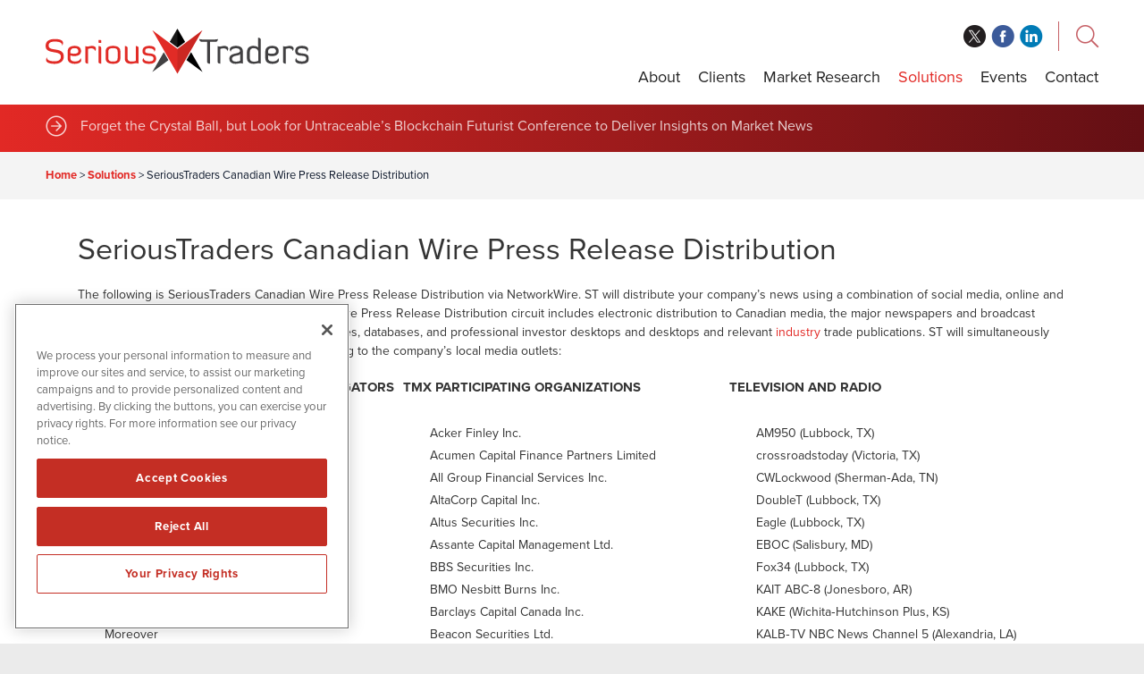

--- FILE ---
content_type: text/html; charset=UTF-8
request_url: https://www.serioustraders.com/solutions/canadian-distribution-points/
body_size: 15398
content:
<!DOCTYPE html>
<html lang="en-US" class="no-js">
<head>
		
	<!-- OneTrust Cookies Consent Notice start for serioustraders.com -->
	<script src="https://cdn.cookielaw.org/scripttemplates/otSDKStub.js"  type="text/javascript" charset="UTF-8" data-domain-script="0192f730-5a06-74cd-a884-b0c8b4fed028" ></script>
	<script type="text/javascript">
	function OptanonWrapper() { }
	</script>
	<!-- OneTrust Cookies Consent Notice end for serioustraders.com -->

	<meta charset="UTF-8">
    <meta http-equiv="X-UA-Compatible" content="IE=edge">
	<meta name="viewport" content="width=device-width, initial-scale=1">
	<link rel="profile" href="http://gmpg.org/xfn/11">
	    
    
    <!-- Favicon and iOS bookmark -->
    <link rel="shortcut icon" href="https://www.serioustraders.com/wp-content/themes/serioustraders/favicon.ico" />
    <meta property="og:image" content="https://www.serioustraders.com/wp-content/themes/serioustraders/fb-og-qs.png" />
	<link rel="apple-touch-icon-precomposed" href="https://www.serioustraders.com/wp-content/themes/serioustraders/ios-icon.png"/>
	<link rel="stylesheet" href="https://www.serioustraders.com/wp-content/themes/serioustraders/css/angular-styles.css" />
	<link rel="stylesheet" href="https://www.serioustraders.com/wp-content/themes/serioustraders/js/fancyBox/source/jquery.fancybox.css" />    
	<script src="https://ajax.googleapis.com/ajax/libs/angularjs/1.5.7/angular.min.js"></script>
	<script src="https://ajax.googleapis.com/ajax/libs/angularjs/1.5.7/angular-animate.js"></script>
	
	
    <!-- TypeKit Web Fonts -->
	<script>
	  (function(d) {
		var config = {
		  kitId: 'kmw2dvz',
		  scriptTimeout: 3000,
		  async: true
		},
		h=d.documentElement,t=setTimeout(function(){h.className=h.className.replace(/\bwf-loading\b/g,"")+" wf-inactive";},config.scriptTimeout),tk=d.createElement("script"),f=false,s=d.getElementsByTagName("script")[0],a;h.className+=" wf-loading";tk.src='https://use.typekit.net/'+config.kitId+'.js';tk.async=true;tk.onload=tk.onreadystatechange=function(){a=this.readyState;if(f||a&&a!="complete"&&a!="loaded")return;f=true;clearTimeout(t);try{Typekit.load(config)}catch(e){}};s.parentNode.insertBefore(tk,s)
	  })(document);
	</script>
    
    
	
	<!-- Global site tag (gtag.js) - Google Analytics -->
	<script async src="https://www.googletagmanager.com/gtag/js?id=UA-120898709-1"></script>
	<script>
	  window.dataLayer = window.dataLayer || [];
	  function gtag(){dataLayer.push(arguments);}
	  gtag('js', new Date());

	  gtag('config', 'UA-120898709-1');
	</script>

		
	<!-- Pearl Diver -->
	<script async src="https://tag.pearldiver.io/ldc.js?pid=8aaf9577c4b14dd5bf6ae0e28a1a66f0&aid=16de03f2"></script>
	
	
	<script>(function(html){html.className = html.className.replace(/\bno-js\b/,'js')})(document.documentElement);</script>
<meta name='robots' content='index, follow, max-image-preview:large, max-snippet:-1, max-video-preview:-1' />

	<!-- This site is optimized with the Yoast SEO plugin v26.6 - https://yoast.com/wordpress/plugins/seo/ -->
	<title>SeriousTraders Canadian Wire Press Release Distribution - SeriousTraders</title>
	<link rel="canonical" href="https://www.serioustraders.com/solutions/canadian-distribution-points/" />
	<meta property="og:locale" content="en_US" />
	<meta property="og:type" content="article" />
	<meta property="og:title" content="SeriousTraders Canadian Wire Press Release Distribution - SeriousTraders" />
	<meta property="og:description" content="The following is SeriousTraders Canadian Wire Press Release Distribution via NetworkWire. ST will distribute your company’s news using a combination of social media, online and traditional publication methods. Our Canadian Wire Press Release Distribution circuit includes electronic distribution to Canadian media, the major newspapers and broadcast media, financial and trade publications, online sites, databases, and &hellip; Continue reading &quot;SeriousTraders Canadian Wire Press Release Distribution&quot;" />
	<meta property="og:url" content="https://www.serioustraders.com/solutions/canadian-distribution-points/" />
	<meta property="og:site_name" content="SeriousTraders" />
	<meta property="article:modified_time" content="2018-07-09T20:11:23+00:00" />
	<meta name="twitter:card" content="summary_large_image" />
	<script type="application/ld+json" class="yoast-schema-graph">{"@context":"https://schema.org","@graph":[{"@type":"WebPage","@id":"https://www.serioustraders.com/solutions/canadian-distribution-points/","url":"https://www.serioustraders.com/solutions/canadian-distribution-points/","name":"SeriousTraders Canadian Wire Press Release Distribution - SeriousTraders","isPartOf":{"@id":"https://www.serioustraders.com/#website"},"datePublished":"2017-08-01T17:07:16+00:00","dateModified":"2018-07-09T20:11:23+00:00","breadcrumb":{"@id":"https://www.serioustraders.com/solutions/canadian-distribution-points/#breadcrumb"},"inLanguage":"en-US","potentialAction":[{"@type":"ReadAction","target":["https://www.serioustraders.com/solutions/canadian-distribution-points/"]}]},{"@type":"BreadcrumbList","@id":"https://www.serioustraders.com/solutions/canadian-distribution-points/#breadcrumb","itemListElement":[{"@type":"ListItem","position":1,"name":"Home","item":"https://www.serioustraders.com/"},{"@type":"ListItem","position":2,"name":"Solutions","item":"https://www.serioustraders.com/solutions/"},{"@type":"ListItem","position":3,"name":"SeriousTraders Canadian Wire Press Release Distribution"}]},{"@type":"WebSite","@id":"https://www.serioustraders.com/#website","url":"https://www.serioustraders.com/","name":"SeriousTraders","description":"Built for Serious Traders","publisher":{"@id":"https://www.serioustraders.com/#organization"},"potentialAction":[{"@type":"SearchAction","target":{"@type":"EntryPoint","urlTemplate":"https://www.serioustraders.com/?s={search_term_string}"},"query-input":{"@type":"PropertyValueSpecification","valueRequired":true,"valueName":"search_term_string"}}],"inLanguage":"en-US"},{"@type":"Organization","@id":"https://www.serioustraders.com/#organization","name":"SeriousTraders","url":"https://www.serioustraders.com/","logo":{"@type":"ImageObject","inLanguage":"en-US","@id":"https://www.serioustraders.com/#/schema/logo/image/","url":"https://www.serioustraders.com/wp-content/uploads/qualitystocks.png","contentUrl":"https://www.serioustraders.com/wp-content/uploads/qualitystocks.png","width":387,"height":60,"caption":"SeriousTraders"},"image":{"@id":"https://www.serioustraders.com/#/schema/logo/image/"}}]}</script>
	<!-- / Yoast SEO plugin. -->


<link rel="amphtml" href="https://www.serioustraders.com/solutions/canadian-distribution-points/amp/" /><meta name="generator" content="AMP for WP 1.1.11"/><link rel='dns-prefetch' href='//ajax.googleapis.com' />
<link rel='dns-prefetch' href='//cdnjs.cloudflare.com' />
<link rel="alternate" title="oEmbed (JSON)" type="application/json+oembed" href="https://www.serioustraders.com/wp-json/oembed/1.0/embed?url=https%3A%2F%2Fwww.serioustraders.com%2Fsolutions%2Fcanadian-distribution-points%2F" />
<link rel="alternate" title="oEmbed (XML)" type="text/xml+oembed" href="https://www.serioustraders.com/wp-json/oembed/1.0/embed?url=https%3A%2F%2Fwww.serioustraders.com%2Fsolutions%2Fcanadian-distribution-points%2F&#038;format=xml" />
<style id='wp-img-auto-sizes-contain-inline-css' type='text/css'>
img:is([sizes=auto i],[sizes^="auto," i]){contain-intrinsic-size:3000px 1500px}
/*# sourceURL=wp-img-auto-sizes-contain-inline-css */
</style>
<style id='wp-block-library-inline-css' type='text/css'>
:root{--wp-block-synced-color:#7a00df;--wp-block-synced-color--rgb:122,0,223;--wp-bound-block-color:var(--wp-block-synced-color);--wp-editor-canvas-background:#ddd;--wp-admin-theme-color:#007cba;--wp-admin-theme-color--rgb:0,124,186;--wp-admin-theme-color-darker-10:#006ba1;--wp-admin-theme-color-darker-10--rgb:0,107,160.5;--wp-admin-theme-color-darker-20:#005a87;--wp-admin-theme-color-darker-20--rgb:0,90,135;--wp-admin-border-width-focus:2px}@media (min-resolution:192dpi){:root{--wp-admin-border-width-focus:1.5px}}.wp-element-button{cursor:pointer}:root .has-very-light-gray-background-color{background-color:#eee}:root .has-very-dark-gray-background-color{background-color:#313131}:root .has-very-light-gray-color{color:#eee}:root .has-very-dark-gray-color{color:#313131}:root .has-vivid-green-cyan-to-vivid-cyan-blue-gradient-background{background:linear-gradient(135deg,#00d084,#0693e3)}:root .has-purple-crush-gradient-background{background:linear-gradient(135deg,#34e2e4,#4721fb 50%,#ab1dfe)}:root .has-hazy-dawn-gradient-background{background:linear-gradient(135deg,#faaca8,#dad0ec)}:root .has-subdued-olive-gradient-background{background:linear-gradient(135deg,#fafae1,#67a671)}:root .has-atomic-cream-gradient-background{background:linear-gradient(135deg,#fdd79a,#004a59)}:root .has-nightshade-gradient-background{background:linear-gradient(135deg,#330968,#31cdcf)}:root .has-midnight-gradient-background{background:linear-gradient(135deg,#020381,#2874fc)}:root{--wp--preset--font-size--normal:16px;--wp--preset--font-size--huge:42px}.has-regular-font-size{font-size:1em}.has-larger-font-size{font-size:2.625em}.has-normal-font-size{font-size:var(--wp--preset--font-size--normal)}.has-huge-font-size{font-size:var(--wp--preset--font-size--huge)}.has-text-align-center{text-align:center}.has-text-align-left{text-align:left}.has-text-align-right{text-align:right}.has-fit-text{white-space:nowrap!important}#end-resizable-editor-section{display:none}.aligncenter{clear:both}.items-justified-left{justify-content:flex-start}.items-justified-center{justify-content:center}.items-justified-right{justify-content:flex-end}.items-justified-space-between{justify-content:space-between}.screen-reader-text{border:0;clip-path:inset(50%);height:1px;margin:-1px;overflow:hidden;padding:0;position:absolute;width:1px;word-wrap:normal!important}.screen-reader-text:focus{background-color:#ddd;clip-path:none;color:#444;display:block;font-size:1em;height:auto;left:5px;line-height:normal;padding:15px 23px 14px;text-decoration:none;top:5px;width:auto;z-index:100000}html :where(.has-border-color){border-style:solid}html :where([style*=border-top-color]){border-top-style:solid}html :where([style*=border-right-color]){border-right-style:solid}html :where([style*=border-bottom-color]){border-bottom-style:solid}html :where([style*=border-left-color]){border-left-style:solid}html :where([style*=border-width]){border-style:solid}html :where([style*=border-top-width]){border-top-style:solid}html :where([style*=border-right-width]){border-right-style:solid}html :where([style*=border-bottom-width]){border-bottom-style:solid}html :where([style*=border-left-width]){border-left-style:solid}html :where(img[class*=wp-image-]){height:auto;max-width:100%}:where(figure){margin:0 0 1em}html :where(.is-position-sticky){--wp-admin--admin-bar--position-offset:var(--wp-admin--admin-bar--height,0px)}@media screen and (max-width:600px){html :where(.is-position-sticky){--wp-admin--admin-bar--position-offset:0px}}

/*# sourceURL=wp-block-library-inline-css */
</style><style id='global-styles-inline-css' type='text/css'>
:root{--wp--preset--aspect-ratio--square: 1;--wp--preset--aspect-ratio--4-3: 4/3;--wp--preset--aspect-ratio--3-4: 3/4;--wp--preset--aspect-ratio--3-2: 3/2;--wp--preset--aspect-ratio--2-3: 2/3;--wp--preset--aspect-ratio--16-9: 16/9;--wp--preset--aspect-ratio--9-16: 9/16;--wp--preset--color--black: #000000;--wp--preset--color--cyan-bluish-gray: #abb8c3;--wp--preset--color--white: #ffffff;--wp--preset--color--pale-pink: #f78da7;--wp--preset--color--vivid-red: #cf2e2e;--wp--preset--color--luminous-vivid-orange: #ff6900;--wp--preset--color--luminous-vivid-amber: #fcb900;--wp--preset--color--light-green-cyan: #7bdcb5;--wp--preset--color--vivid-green-cyan: #00d084;--wp--preset--color--pale-cyan-blue: #8ed1fc;--wp--preset--color--vivid-cyan-blue: #0693e3;--wp--preset--color--vivid-purple: #9b51e0;--wp--preset--gradient--vivid-cyan-blue-to-vivid-purple: linear-gradient(135deg,rgb(6,147,227) 0%,rgb(155,81,224) 100%);--wp--preset--gradient--light-green-cyan-to-vivid-green-cyan: linear-gradient(135deg,rgb(122,220,180) 0%,rgb(0,208,130) 100%);--wp--preset--gradient--luminous-vivid-amber-to-luminous-vivid-orange: linear-gradient(135deg,rgb(252,185,0) 0%,rgb(255,105,0) 100%);--wp--preset--gradient--luminous-vivid-orange-to-vivid-red: linear-gradient(135deg,rgb(255,105,0) 0%,rgb(207,46,46) 100%);--wp--preset--gradient--very-light-gray-to-cyan-bluish-gray: linear-gradient(135deg,rgb(238,238,238) 0%,rgb(169,184,195) 100%);--wp--preset--gradient--cool-to-warm-spectrum: linear-gradient(135deg,rgb(74,234,220) 0%,rgb(151,120,209) 20%,rgb(207,42,186) 40%,rgb(238,44,130) 60%,rgb(251,105,98) 80%,rgb(254,248,76) 100%);--wp--preset--gradient--blush-light-purple: linear-gradient(135deg,rgb(255,206,236) 0%,rgb(152,150,240) 100%);--wp--preset--gradient--blush-bordeaux: linear-gradient(135deg,rgb(254,205,165) 0%,rgb(254,45,45) 50%,rgb(107,0,62) 100%);--wp--preset--gradient--luminous-dusk: linear-gradient(135deg,rgb(255,203,112) 0%,rgb(199,81,192) 50%,rgb(65,88,208) 100%);--wp--preset--gradient--pale-ocean: linear-gradient(135deg,rgb(255,245,203) 0%,rgb(182,227,212) 50%,rgb(51,167,181) 100%);--wp--preset--gradient--electric-grass: linear-gradient(135deg,rgb(202,248,128) 0%,rgb(113,206,126) 100%);--wp--preset--gradient--midnight: linear-gradient(135deg,rgb(2,3,129) 0%,rgb(40,116,252) 100%);--wp--preset--font-size--small: 13px;--wp--preset--font-size--medium: 20px;--wp--preset--font-size--large: 36px;--wp--preset--font-size--x-large: 42px;--wp--preset--spacing--20: 0.44rem;--wp--preset--spacing--30: 0.67rem;--wp--preset--spacing--40: 1rem;--wp--preset--spacing--50: 1.5rem;--wp--preset--spacing--60: 2.25rem;--wp--preset--spacing--70: 3.38rem;--wp--preset--spacing--80: 5.06rem;--wp--preset--shadow--natural: 6px 6px 9px rgba(0, 0, 0, 0.2);--wp--preset--shadow--deep: 12px 12px 50px rgba(0, 0, 0, 0.4);--wp--preset--shadow--sharp: 6px 6px 0px rgba(0, 0, 0, 0.2);--wp--preset--shadow--outlined: 6px 6px 0px -3px rgb(255, 255, 255), 6px 6px rgb(0, 0, 0);--wp--preset--shadow--crisp: 6px 6px 0px rgb(0, 0, 0);}:where(.is-layout-flex){gap: 0.5em;}:where(.is-layout-grid){gap: 0.5em;}body .is-layout-flex{display: flex;}.is-layout-flex{flex-wrap: wrap;align-items: center;}.is-layout-flex > :is(*, div){margin: 0;}body .is-layout-grid{display: grid;}.is-layout-grid > :is(*, div){margin: 0;}:where(.wp-block-columns.is-layout-flex){gap: 2em;}:where(.wp-block-columns.is-layout-grid){gap: 2em;}:where(.wp-block-post-template.is-layout-flex){gap: 1.25em;}:where(.wp-block-post-template.is-layout-grid){gap: 1.25em;}.has-black-color{color: var(--wp--preset--color--black) !important;}.has-cyan-bluish-gray-color{color: var(--wp--preset--color--cyan-bluish-gray) !important;}.has-white-color{color: var(--wp--preset--color--white) !important;}.has-pale-pink-color{color: var(--wp--preset--color--pale-pink) !important;}.has-vivid-red-color{color: var(--wp--preset--color--vivid-red) !important;}.has-luminous-vivid-orange-color{color: var(--wp--preset--color--luminous-vivid-orange) !important;}.has-luminous-vivid-amber-color{color: var(--wp--preset--color--luminous-vivid-amber) !important;}.has-light-green-cyan-color{color: var(--wp--preset--color--light-green-cyan) !important;}.has-vivid-green-cyan-color{color: var(--wp--preset--color--vivid-green-cyan) !important;}.has-pale-cyan-blue-color{color: var(--wp--preset--color--pale-cyan-blue) !important;}.has-vivid-cyan-blue-color{color: var(--wp--preset--color--vivid-cyan-blue) !important;}.has-vivid-purple-color{color: var(--wp--preset--color--vivid-purple) !important;}.has-black-background-color{background-color: var(--wp--preset--color--black) !important;}.has-cyan-bluish-gray-background-color{background-color: var(--wp--preset--color--cyan-bluish-gray) !important;}.has-white-background-color{background-color: var(--wp--preset--color--white) !important;}.has-pale-pink-background-color{background-color: var(--wp--preset--color--pale-pink) !important;}.has-vivid-red-background-color{background-color: var(--wp--preset--color--vivid-red) !important;}.has-luminous-vivid-orange-background-color{background-color: var(--wp--preset--color--luminous-vivid-orange) !important;}.has-luminous-vivid-amber-background-color{background-color: var(--wp--preset--color--luminous-vivid-amber) !important;}.has-light-green-cyan-background-color{background-color: var(--wp--preset--color--light-green-cyan) !important;}.has-vivid-green-cyan-background-color{background-color: var(--wp--preset--color--vivid-green-cyan) !important;}.has-pale-cyan-blue-background-color{background-color: var(--wp--preset--color--pale-cyan-blue) !important;}.has-vivid-cyan-blue-background-color{background-color: var(--wp--preset--color--vivid-cyan-blue) !important;}.has-vivid-purple-background-color{background-color: var(--wp--preset--color--vivid-purple) !important;}.has-black-border-color{border-color: var(--wp--preset--color--black) !important;}.has-cyan-bluish-gray-border-color{border-color: var(--wp--preset--color--cyan-bluish-gray) !important;}.has-white-border-color{border-color: var(--wp--preset--color--white) !important;}.has-pale-pink-border-color{border-color: var(--wp--preset--color--pale-pink) !important;}.has-vivid-red-border-color{border-color: var(--wp--preset--color--vivid-red) !important;}.has-luminous-vivid-orange-border-color{border-color: var(--wp--preset--color--luminous-vivid-orange) !important;}.has-luminous-vivid-amber-border-color{border-color: var(--wp--preset--color--luminous-vivid-amber) !important;}.has-light-green-cyan-border-color{border-color: var(--wp--preset--color--light-green-cyan) !important;}.has-vivid-green-cyan-border-color{border-color: var(--wp--preset--color--vivid-green-cyan) !important;}.has-pale-cyan-blue-border-color{border-color: var(--wp--preset--color--pale-cyan-blue) !important;}.has-vivid-cyan-blue-border-color{border-color: var(--wp--preset--color--vivid-cyan-blue) !important;}.has-vivid-purple-border-color{border-color: var(--wp--preset--color--vivid-purple) !important;}.has-vivid-cyan-blue-to-vivid-purple-gradient-background{background: var(--wp--preset--gradient--vivid-cyan-blue-to-vivid-purple) !important;}.has-light-green-cyan-to-vivid-green-cyan-gradient-background{background: var(--wp--preset--gradient--light-green-cyan-to-vivid-green-cyan) !important;}.has-luminous-vivid-amber-to-luminous-vivid-orange-gradient-background{background: var(--wp--preset--gradient--luminous-vivid-amber-to-luminous-vivid-orange) !important;}.has-luminous-vivid-orange-to-vivid-red-gradient-background{background: var(--wp--preset--gradient--luminous-vivid-orange-to-vivid-red) !important;}.has-very-light-gray-to-cyan-bluish-gray-gradient-background{background: var(--wp--preset--gradient--very-light-gray-to-cyan-bluish-gray) !important;}.has-cool-to-warm-spectrum-gradient-background{background: var(--wp--preset--gradient--cool-to-warm-spectrum) !important;}.has-blush-light-purple-gradient-background{background: var(--wp--preset--gradient--blush-light-purple) !important;}.has-blush-bordeaux-gradient-background{background: var(--wp--preset--gradient--blush-bordeaux) !important;}.has-luminous-dusk-gradient-background{background: var(--wp--preset--gradient--luminous-dusk) !important;}.has-pale-ocean-gradient-background{background: var(--wp--preset--gradient--pale-ocean) !important;}.has-electric-grass-gradient-background{background: var(--wp--preset--gradient--electric-grass) !important;}.has-midnight-gradient-background{background: var(--wp--preset--gradient--midnight) !important;}.has-small-font-size{font-size: var(--wp--preset--font-size--small) !important;}.has-medium-font-size{font-size: var(--wp--preset--font-size--medium) !important;}.has-large-font-size{font-size: var(--wp--preset--font-size--large) !important;}.has-x-large-font-size{font-size: var(--wp--preset--font-size--x-large) !important;}
/*# sourceURL=global-styles-inline-css */
</style>

<style id='classic-theme-styles-inline-css' type='text/css'>
/*! This file is auto-generated */
.wp-block-button__link{color:#fff;background-color:#32373c;border-radius:9999px;box-shadow:none;text-decoration:none;padding:calc(.667em + 2px) calc(1.333em + 2px);font-size:1.125em}.wp-block-file__button{background:#32373c;color:#fff;text-decoration:none}
/*# sourceURL=/wp-includes/css/classic-themes.min.css */
</style>
<link rel='stylesheet' id='contact-form-7-css' href='https://www.serioustraders.com/wp-content/plugins/contact-form-7/includes/css/styles.css' type='text/css' media='all' />
<link rel='stylesheet' id='genericons-css' href='https://www.serioustraders.com/wp-content/themes/serioustraders/genericons/genericons.css' type='text/css' media='all' />
<link rel='stylesheet' id='serioustraders-style-css' href='https://www.serioustraders.com/wp-content/themes/serioustraders/style.css' type='text/css' media='all' />
<link rel='stylesheet' id='fontawsomestyles-css' href='https://www.serioustraders.com/wp-content/themes/serioustraders/css/fontawesome-all.min.css' type='text/css' media='all' />
<script type="text/javascript" src="https://www.serioustraders.com/wp-includes/js/jquery/jquery.min.js" id="jquery-core-js"></script>
<script type="text/javascript" src="https://www.serioustraders.com/wp-includes/js/jquery/jquery-migrate.min.js" id="jquery-migrate-js"></script>
<script type="text/javascript" src="https://www.serioustraders.com/wp-content/themes/serioustraders/js/fancyBox/source/jquery.fancybox.js" id="fancy-js"></script>
<script type="text/javascript" src="//ajax.googleapis.com/ajax/libs/angularjs/1.5.7/angular-resource.js" id="ngresource-js"></script>
<script type="text/javascript" src="https://www.serioustraders.com/wp-content/themes/serioustraders/js/ng-lodash-master/build/ng-lodash.min.js" id="nglodash-js"></script>
<script type="text/javascript" src="https://www.serioustraders.com/wp-content/themes/serioustraders/js/moment.min.js" id="moment_min-js"></script>
<script type="text/javascript" src="https://cdnjs.cloudflare.com/ajax/libs/angular-moment/1.0.0-beta.6/angular-moment.min.js" id="ngmoment-js"></script>
<link rel="https://api.w.org/" href="https://www.serioustraders.com/wp-json/" /><link rel="alternate" title="JSON" type="application/json" href="https://www.serioustraders.com/wp-json/wp/v2/pages/12530" /><link rel='shortlink' href='https://www.serioustraders.com/?p=12530' />
	
	
	
</head>

<body class="wp-singular page-template page-template-page-templates page-template-canadian-syndication page-template-page-templatescanadian-syndication-php page page-id-12530 page-child parent-pageid-24 wp-theme-serioustraders">

<!-- Announcement --> 
<!--<div class="top-bar">
	<div class="container"><div id="announcement"><div class="announceContent">On May 23, 2018, we published revised versions of our <a href="/disclaimer/">Privacy Policy</a> and User Agreements. Please read these updated terms and take some time to understand them. Your use of our services is subject to these revised terms.</div><div id="announceClose"><div>Yes, I Agree.</div></div></div></div>
	
	<style>
		
		#announcement {
			position: relative;
			padding: 15px 0;
		}
		.announceContent {
			font-size: 14px;
			line-height: 18px;
			color: #ffffff;
			padding-right: 15%;
		}
		.announceContent a, .announceContent a:visited {
			color: #ffffff;
			border-bottom: 1px solid #ffffff;
		}
		#announceClose {
			position: absolute;
			top: 15px;
			right: 0px;
		}
		
		#announceClose div {
			border-radius: 6px;
			border: 1px solid #ffffff;
			color: #ffffff;
			font-size: 14px;
			line-height: 14px;
			padding: 10px 15px;
			text-align: center;
		}
		
		#announceClose img {
			width: 100%;
			height: auto;
		}
		
		#announceClose:hover {
			cursor: pointer;
		}
		
		#announceClose:hover div {
			border: 1px solid #ffffff;
			color: #ffffff;
		}

		@media screen and (max-width:769px){
			
			#announcement {
				padding: 20px 20px 40px 20px;
			}
				
			#announceClose {
				position: relative;
				display: block;
			}
			
			.announceContent {
				padding-right: 0;
			}
			
		}
		
		
</style>
</div>-->	
	
<div id="Page" class="fractal">	
	
<!-- Banner --> 
	
<div class="banner">
	
	
	<!-- Search Panel -->
	
		
<div class="search-panel">

	<div class="searches">
		<div class="site-search">
			<h6>Site Search</h6>
			<form role="search" method="get" class="search-form" action="https://www.serioustraders.com/">
				<input type="text" class="search-field" placeholder="Search Term" name="s" />
				<button type="submit" class="search-submit">Search</button>
			</form>
		</div>
		<div class="company-search">
			<h6>Company Search</h6>
			<input type="text" id="SymbolField" placeholder="Enter Symbol">
			<a href="" class="getQuote">Get Quote</a>
		</div>
	</div>

</div>	
	<!-- Logo, Social, Menu -->
	
	<div class="container">
        <div class="logo"><a href="https://www.serioustraders.com/"><img src="https://www.serioustraders.com/wp-content/themes/serioustraders/images/serioustraders.svg" alt="SeriousTraders Logo"/></a></div>
        
        <div class="banner-right">
			
			<!-- Social -->
			
			<div class="social">
	<ul>
		<li class="twitter"><a href="https://twitter.com/serioustraders" target="_blank" rel="nofollow">twitter</a></li>
		<li class="facebook"><a href="https://www.facebook.com/serioustraders" target="_blank" rel="nofollow">facebook</a></li>
		<li class="linkedin"><a href="https://www.linkedin.com/company/serioustraders?trk=tyah&trkInfo=tarId%3A1402372840260%2Ctas%3Aserioust%2Cidx%3A1-1-1" target="_blank" rel="nofollow">linkedin</a></li>
	</ul>
</div>			
            <div class="search-link"></div>
            
            <!-- Menu -->
			
            <div id="hamburger"><span></span></div>
            <div id="Menu">
                <div class="menu-main-navigation-container"><ul id="menu-main-navigation" class="menu"><li id="menu-item-51" class="menu-item menu-item-type-post_type menu-item-object-page menu-item-51"><a href="https://www.serioustraders.com/about/">About</a></li>
<li id="menu-item-5539" class="menu-item menu-item-type-post_type menu-item-object-page menu-item-5539"><a href="https://www.serioustraders.com/clients/">Clients</a></li>
<li id="menu-item-795908" class="menu-item menu-item-type-custom menu-item-object-custom menu-item-795908"><a href="https://www.serioustraders.com/market-research/?qmtab=detailedquotetabchartnews_qmsymbol=amzn">Market Research</a></li>
<li id="menu-item-50" class="menu-item menu-item-type-post_type menu-item-object-page current-page-ancestor menu-item-has-children menu-item-50"><a href="https://www.serioustraders.com/solutions/">Solutions</a>
<ul class="sub-menu">
	<li id="menu-item-20140" class="menu-item menu-item-type-post_type menu-item-object-page menu-item-20140"><a href="https://www.serioustraders.com/solutions/brand-awareness/">Brand Awareness</a></li>
	<li id="menu-item-20141" class="menu-item menu-item-type-post_type menu-item-object-page menu-item-20141"><a href="https://www.serioustraders.com/solutions/corporate-communications/">Corporate Communications</a></li>
	<li id="menu-item-20138" class="menu-item menu-item-type-post_type menu-item-object-page menu-item-20138"><a href="https://www.serioustraders.com/solutions/social-media-solutions/">Social Media Solutions</a></li>
	<li id="menu-item-20137" class="menu-item menu-item-type-post_type menu-item-object-page menu-item-20137"><a href="https://www.serioustraders.com/solutions/syndicated-communications/">Syndicated Communications for Public Companies</a></li>
	<li id="menu-item-20139" class="menu-item menu-item-type-post_type menu-item-object-page menu-item-20139"><a href="https://www.serioustraders.com/solutions/press-release-enhancement/">Press Release Enhancement</a></li>
</ul>
</li>
<li id="menu-item-833231" class="menu-item menu-item-type-custom menu-item-object-custom menu-item-833231"><a target="_blank" href="https://www.investorbrandnetwork.com/events/">Events</a></li>
<li id="menu-item-49" class="menu-item menu-item-type-post_type menu-item-object-page menu-item-49"><a href="https://www.serioustraders.com/contact/">Contact</a></li>
</ul></div>               
            </div>
        
        </div>
	</div>
</div>
	

<!-- Headlines -->
    
    <div class="headlines">
    	<div class="container">
            <div class="headlines-label"></div>
            <div id="Headline">
            	<div class="cycle-slideshow" data-cycle-fx="scrollVert" data-cycle-timeout="5000" data-cycle-slides="> div">
					                    <!-- Longest Title Must Be First. Keep Titles As Short As Possible. -->
<div>

<a href="https://www.networknewswire.com/forget-the-crystal-ball-but-look-for-untraceables-blockchain-futurist-conference-to-deliver-insights-on-market-news-yet-to-come/" target="_blank" rel="noopener noreferrer">Forget the Crystal Ball, but Look for Untraceable’s Blockchain Futurist Conference to Deliver Insights on Market News</a>

</div>
<div>

<a href="https://www.networknewswire.com/sustainable-green-team-announces-series-of-new-partnerships-and-contract-renewals/" target="_blank" rel="noopener noreferrer">Sustainable Green Team Announces Series of New Partnerships and Contract Renewals</a>

</div>
<div>

<a href="https://www.networknewswire.com/finovatewest-digital-2020-discover-tomorrows-solutions-to-todays-fintech-challenges/" target="_blank" rel="noopener noreferrer">FinovateWest Digital 2020: Discover Tomorrow’s Solutions to Today’s Fintech Challenges</a>

</div>            
				</div>
            </div>
        </div>
		<!-- <div class="gradient-bar"></div> -->
    </div> 

	

<!-- Breadcrumb -->  

<div class="breadcrumb"><span><span><a href="https://www.serioustraders.com/">Home</a></span> &gt; <span><a href="https://www.serioustraders.com/solutions/">Solutions</a></span> &gt; <span class="breadcrumb_last" aria-current="page">SeriousTraders Canadian Wire Press Release Distribution</span></span></div>

<!-- Content Area -->  
        
    <div class="content">
    	<div class="container">
            
			
<article id="post-12530" class="post-12530 page type-page status-publish hentry">
	<header class="entry-header">
		<h1 class="entry-title">SeriousTraders Canadian Wire Press Release Distribution</h1>	</header><!-- .entry-header -->

	
	<div class="entry-content">
		<p>The following is SeriousTraders Canadian Wire Press Release Distribution via NetworkWire. ST will distribute your company’s news using a combination of social media, online and traditional publication methods. Our Canadian Wire Press Release Distribution circuit includes electronic distribution to Canadian media, the major newspapers and broadcast media, financial and trade publications, online sites, databases, and professional investor desktops and desktops and relevant <a href="/solutions/industries/">industry</a> trade publications. ST will simultaneously distribute to the following, as well as the reporting to the company’s local media outlets:</p>
        

<div class="distro">
<div class="third" style="vertical-align:top;">
<h5 style="text-align:left;">Financial Data Providers and Aggregators</h5>
<ul>
<li>Aquiremedia</li>
<li>Barchart</li>
<li>CBOE</li>
<li>Comtex</li>
<li>Financial Content</li>
<li>Finviz – Financial Visualizations</li>
<li>Gale Cengage Learning</li>
<li>GoogleFinance</li>
<li>HighBeam Research</li>
<li>Moreover</li>
<li>Newsedge</li>
<li>Newstex</li>
<li>Newsware</li>
<li>OTC Bulletin Board</li>
<li>OTC Markets</li>
<li>Quotemedia</li>
<li>Relegence</li>
<li>Silobreaker</li>
<li>Ticker Tech</li>
<li>Topix</li>
<li>Track Data</li>
<li>Worldnow</li>
<li>YellowBrix</li>
<li>iHub Level II</li>
<li>myTrack</li>
</ul>
<h5 style="text-align:left;">Financial Terminals</h5>
<ul>
<li>Bloomberg BT</li>
<li>Dow Jones Newswire</li>
<li>Factiva</li>
<li>IRESS</li>
<li>Thomson Eikon</li>
<li>Thomson One</li>
<li>Thomson Smart</li>
</ul>
<h5 style="text-align:left;">Mobile Market/Trading Apps</h5>
<ul>
<li>Bloomberg Professional</li>
<li>Finance Wizard – Markets</li>
<li>Investing.com</li>
<li>JStock</li>
<li>MSN Money</li>
<li>My Stocks Portfolio</li>
<li>My TSX</li>
<li>Seeking Alpha</li>
<li>Stock Watcher</li>
<li>Stocks</li>
<li>StockSpy</li>
<li>StockTrack</li>
<li>StockWizCan</li>
<li>Trading212</li>
<li>TSX Stock Market Live</li>
<li>Voleo SimuTrader</li>
<li>Yahoo! Finance – Mobile App</li>
</ul>
<h5 style="text-align:left;">Financial Institutions and Brokers</h5>
<ul>
<li>1st Discount Brokerage</li>
<li>BMO Investorline</li>
<li>Canaccord</li>
<li>Choicetrade</li>
<li>CIBC Investors Edge</li>
<li>City Securities Corporation</li>
<li>Community Bank of Tri‐County</li>
<li>Credenital Direct</li>
<li>Dundee Wealth</li>
<li>FirstTrade</li>
<li>Global Valores, S.A.</li>
<li>National Bank Direct Brokerage</li>
<li>Questrade</li>
<li>Qtrade Investor</li>
<li>Raymond James</li>
<li>RBC Direct Investing</li>
<li>Schneider Downs Wealth Management Advisors</li>
<li>Scotia iTrade</li>
<li>Scottrade</li>
<li>SogoTrade</li>
<li>Stifel Nicolaus</li>
<li>StockCross Financial Services</li>
<li>TD Waterhouse</li>
<li>TradeKing</li>
<li>Trading Direct</li>
<li>Union Securities</li>
<li>Wedbush Morgan</li>
<li>Wolverton Securities</li>
<li>News Sites</li>
</ul>
<h5 style="text-align:left;">Social Media Sites</h5>
<ul>
<li>Facebook</li>
<li>Linkedin</li>
<li>Portfoliosharing</li>
<li>Socialpicks</li>
<li>StockTwits</li>
<li>Tumblr</li>
<li>Twitter</li>
<li>WordPress</li>
</ul>
<h5 style="text-align:left;">Major News Sites</h5>
<ul>
<li>4‐traders</li>
<li>About.com</li>
<li>Barrons</li>
<li>Benzinga</li>
<li>Bigcharts</li>
<li>Bloomberg Businessweek</li>
<li>Business Insider</li>
<li>CNET</li>
<li>DailyFinance.com</li>
<li>Equities.com</li>
<li>Financial Post</li>
<li>Globe Advisor</li>
<li>Globe Investor</li>
<li>Globe Investor Gold</li>
<li>Google News</li>
<li>MarketWatch</li>
<li>MorningStar</li>
<li>MorningStar Canada</li>
<li>MSN Money</li>
<li>Newsfile</li>
<li>NewsVine</li>
<li>PaidContent</li>
<li>Quote.com</li>
<li>Stockhouse</li>
<li>Stockwatch</li>
<li>The Motley Fool</li>
<li>The Wall Street Journal</li>
<li>TMX Group</li>
<li>TMX Money</li>
<li>TMX PowerStream</li>
<li>TMX PowerStream mobile</li>
<li>Worth</li>
<li>Yahoo News</li>
<li>Yahoo! Finance (Canada)</li>
<li>Yahoo! Finance USA</li>
<li>Zacks</li>
</ul>
<h5 style="text-align:left;">Other News Sites</h5>
<ul>
<li>Ad Hock News</li>
<li>Agoracom</li>
<li>Ask.com</li>
<li>Baystreet</li>
<li>Beyond The Dow</li>
<li>BPTrade</li>
<li>CEO.ca</li>
<li>eMoneyDaily</li>
<li>Eoption</li>
<li>Fat Pitch Financials</li>
<li>Feedage.com</li>
<li>FinanzNachrichten</li>
<li>Finstead</li>
<li>Freenewspos.com</li>
<li>FreeRealtime.com</li>
<li>Globalbank.com</li>
<li>Hilary Kramer's Absolute Capital Return Portfolio</li>
<li>HotStocked</li>
<li>HPC Wire</li>
<li>ICPlaces.com</li>
<li>Intelligent Value</li>
<li>InvestorGuide.com</li>
<li>InvestorPlace</li>
<li>InvestorPoint</li>
<li>Investrs Guru</li>
<li>Investtalk</li>
<li>MarketBeat</li>
<li>MarketPlace</li>
<li>MarketPulse</li>
<li>Maxim Group</li>
<li>Money.ca</li>
<li>MoneyShow.com</li>
<li>myMotherLode.com California Gold Country</li>
<li>News.nom</li>
<li>newslookup.com</li>
<li>OTC Showcase</li>
<li>PinkInvesting</li>
<li>SeriousTraders</li>
<li>Regal Securities</li>
<li>SantaClara.com</li>
<li>SiliconValley.com</li>
<li>SmallCapPower</li>
<li>SmallCapRelations</li>
<li>Stock Briefings</li>
<li>Stocknod</li>
<li>StreetInsider</li>
<li>ThinkAdvisor</li>
<li>Traders Magazine</li>
<li>TradingChief.com</li>
<li>TransWorldNews</li>
<li>Travel Weekly</li>
<li>WallStreetSelect</li>
<li>WealthManagement.com</li>
<li>wn.com</li>
<li>World Net Daily (WND)</li>
<li>Worth Magazine</li>
</ul>
<h5 style="text-align:left;">Trades and Specialty Publications</h5>
<ul>
<li>BioMedReports</li>
<li>Biospace</li>
<li>Copper Investing News</li>
<li>Gold Investing News</li>
<li>Goldseiten.de</li>
<li>Junior Mining Network</li>
<li>Kitco</li>
<li>Lead Investing News</li>
<li>MINING.com</li>
<li>Minenportal.de</li>
<li>Nations Restaurant News</li>
<li>Nickel Investing News</li>
<li>Northern Miner</li>
<li>Oil & Gas Investor</li>
<li>Palladium Investing News</li>
<li>PennWell</li>
<li>Platinum Investing News</li>
<li>Renewable Energy Network</li>
<li>Resource Investing News</li>
<li>ResourceWorld</li>
<li>RohstoffWelt</li>
<li>Silver Investing News</li>
<li>Zinc Investing News</li>
</ul>



</div><div class="third" style="vertical-align:top;">


<h5 style="text-align:left;">TMX Participating Organizations</h5>
<ul>
<li>Acker Finley Inc.</li>
<li>Acumen Capital Finance Partners Limited</li>
<li>All Group Financial Services Inc.</li>
<li>AltaCorp Capital Inc.</li>
<li>Altus Securities Inc.</li>
<li>Assante Capital Management Ltd.</li>
<li>BBS Securities Inc.</li>
<li>BMO Nesbitt Burns Inc.</li>
<li>Barclays Capital Canada Inc.</li>
<li>Beacon Securities Ltd.</li>
<li>Blackwatch Capital Corp.</li>
<li>Brant Securities Limited</li>
<li>Burgeonvest Securities Limited</li>
<li>Byron Capital Markets Ltd.</li>
<li>CIBC World Markets Inc.</li>
<li>CTI Capital Inc.</li>
<li>Caldwell Securities Ltd.</li>
<li>Canaccord Genuity Corp.</li>
<li>Cantor Fitzgerald Canada Corporation</li>
<li>Casimir Capital Ltd.</li>
<li>Citigroup Global Markets Canada Inc.</li>
<li>Clarus Securities Inc.</li>
<li>Cormark Securities Inc.</li>
<li>Credential Securities Inc.</li>
<li>Credit Suisse Securities (Canada) Inc.</li>
<li>D&D Securities Inc.</li>
<li>Desjardins Securities Inc.</li>
<li>Deutsche Bank Securities Limited</li>
<li>Dundee Securities Ltd.</li>
<li>Edward Jones</li>
<li>Emerging Equities Inc.</li>
<li>Euro Pacific Canada Inc.</li>
<li>FIN‐XO Securities Inc.</li>
<li>Fidelity Clearing Canada ULC</li>
<li>FirstEnergy Capital Corp.</li>
<li>Foster & Associates Financial Services Inc.</li>
<li>Friedberg Mercantile Group</li>
<li>GMP Securities L.P.</li>
<li>Global Maxfin Capital Inc.</li>
<li>Global Securities Corporation</li>
<li>Goldman Sachs Canada Inc.</li>
<li>HSBC Securities (Canada) Inc.</li>
<li>Hampton Securities Limited</li>
<li>Haywood Securities Inc.</li>
<li>IPC Securities Corporation</li>
<li>ITG Canada Corp.</li>
<li>Independent Trading Group</li>
<li>Industrial Alliance Securities Inc.</li>
<li>Instinet Canada Limited</li>
<li>Integral Wealth Securities Limited</li>
<li>Interactive Brokers Canada Inc.</li>
<li>J.P. Morgan Securities Canada Inc.</li>
<li>JC Clark Ltd.</li>
<li>Jacob Securities Inc.</li>
<li>Jennings Capital Inc.</li>
<li>JitneyTrade Inc.</li>
<li>Jones, Gable & Company Limited</li>
<li>JonesTrading Canada Inc.</li>
<li>Jordan Capital Markets Inc.</li>
<li>Kernaghan Securities Ltd.</li>
<li>Kingsdale Capital Markets Inc.</li>
<li>Kingwest & Company</li>
<li>Lakeshore Securities Inc.</li>
<li>Laurentian Bank Securities Inc.</li>
<li>Leede Financial Markets Inc.</li>
<li>Lightyear Capital Inc.</li>
<li>Liquidnet Canada Inc.</li>
<li>Loewen, Ondaatje, McCutcheon Limited</li>
<li>M Partners Inc.</li>
<li>MGI Securities Inc.</li>
<li>MacDougall, MacDougall & MacTier Inc.</li>
<li>Mackie Research Capital Corporation</li>
<li>Macquarie Capital Markets Canada Ltd.</li>
<li>Macquarie Private Wealth Inc.</li>
<li>Magna Partners Ltd.</li>
<li>Maison Placements Canada Inc.</li>
<li>Manulife Securities Incorporated</li>
<li>Maple Securities Canada Limited</li>
<li>Merrill Lynch Canada Inc.</li>
<li>Morgan Stanley Canada Limited</li>
<li>NBCN Inc.</li>
<li>National Bank Financial Inc.</li>
<li>Newedge Canada Inc.</li>
<li>Northern Securities Inc.</li>
<li>Octagon Capital Corporation</li>
<li>Odlum Brown Limited</li>
<li>PI Financial Corp.</li>
<li>Paradigm Capital Inc.</li>
<li>Pavilion Global Markets Ltd.</li>
<li>Pershing Securities Canada Ltd.</li>
<li>Peters & Co. Limited</li>
<li>Pictet Canada L.P.</li>
<li>Pollitt & Co. Inc.</li>
<li>Pope & Company Limited</li>
<li>Portfolio Strategies Securities Inc.</li>
<li>Qtrade Securities Inc.</li>
<li>Questrade Inc.</li>
<li>RBC Capital Markets</li>
<li>Raymond James Ltd.</li>
<li>Salman Partners Inc.</li>
<li>Scotia Capital Inc.</li>
<li>Sheridan Brothers L.P</li>
<li>State Street Global Markets Canada Inc.</li>
<li>Stifel Nicolaus Canada Inc.</li>
<li>Stonecap Securities Inc.</li>
<li>TD Securities Inc.</li>
<li>Tempest Capital Corp.</li>
<li>Timber Hill Canada Company</li>
<li>Toll Cross Securities Inc.</li>
<li>Trapeze Capital Corp.</li>
<li>UBS Securities Canada Inc.</li>
<li>W.D. Latimer Co. Limited</li>
<li>Wolverton Securities Ltd.</li>
<li>Woodstone Capital Inc.</li>
<li>e3m Investments Inc.</li>
</ul>
<h5 style="text-align:left;">Newspapers</h5>
<ul>
<li>Calgary Herald</li>
<li>Denver Post</li>
<li>Edmonton Journal</li>
<li>Financial Post</li>
<li>Houston Chronicle</li>
<li>National Post</li>
<li>Ottawa Citizen</li>
<li>Regina Leader‐Post</li>
<li>San Jose Mercury News</li>
<li>The Boston Globe</li>
<li>The Chicago Daily Herald</li>
<li>The Columbus Dispatch</li>
<li>The Gazette</li>
<li>The Globe and Mail</li>
<li>The Miami Herald</li>
<li>The Philadelphia Enquirer</li>
<li>The Province</li>
<li>The Salt Lake Tribune</li>
<li>The StarPhoenix</li>
<li>The Tampa Tribune</li>
<li>Toronto Star</li>
<li>USA Today</li>
<li>Vancouver Sun</li>
<li>Windsor Star</li>
<li>Alerus Retirement Solutions</li>
<li>Anchorage Daily News</li>
<li>Ashland Times Gazette</li>
<li>Belleville News Democrat</li>
<li>Bradenton Herald</li>
<li>Business Telegram</li>
<li>CablingInstall</li>
<li>Carlsbad Current‐Argus</li>
<li>Centre Daily Times</li>
<li>Charlotte Observer</li>
<li>Contra Costa Times</li>
<li>DailyBulletin.com</li>
<li>Dental Economics</li>
<li>Digital Media Wire</li>
<li>El Nuevo Herald</li>
<li>El Paso Times</li>
<li>ElectroIQ</li>
<li>Farmington Daily Times</li>
<li>FayObserver</li>
<li>Great American Advisors</li>
<li>HeraldNet Everett, Washington</li>
<li>Herald‐Whig</li>
<li>Hydro Review</li>
<li>Idaho Statesman</li>
<li>Inside Bay Area</li>
<li>International Business Times</li>
<li>Investing Daily</li>
<li>Kansas City Star</li>
<li>Las Cruces Sun‐News</li>
<li>Lexington Herald‐Leader</li>
<li>Long Beach Press‐Telegram</li>
<li>Los Angeles Daily News</li>
<li>Macon Telegraph</li>
<li>Market Intelligence Center</li>
<li>Minyanville</li>
<li>Modesto Bee</li>
<li>New Jersey Herald</li>
<li>NewsOK</li>
<li>OptoIQ</li>
<li>Pasadena Star‐News</li>
<li>Pittsburgh Post‐Gazette</li>
<li>Power‐Gen Worldwide</li>
<li>Press Enterprise</li>
<li>Record Publishing Company</li>
<li>Redlands Daily Facts</li>
<li>Renewable Energy World</li>
<li>Rockford Register Star</li>
<li>San Bernardino County Sun</li>
<li>San Diego Union Tribute</li>
<li>San Gabriel Valley Tribune</li>
<li>Santa Cruz Sentinel</li>
<li>Securities Technology Monitor</li>
<li>Sign On San Diego</li>
<li>Star Telegram</li>
<li>Star Tribune</li>
<li>Sun Herald</li>
<li>The Alliance Review</li>
<li>The Bellingham Herald</li>
<li>The Buffalo News</li>
<li>The Cincinnati Enquirer</li>
<li>The Columbus Ledger Enquirer</li>
<li>The Crescent‐News</li>
<li>The Daily Breeze</li>
<li>The Daily Jeffersonian</li>
<li>The Daily Record</li>
<li>The Deming Headlight</li>
<li>The Island Packet</li>
<li>The Network Journal</li>
<li>The News & Observer</li>
<li>The News Tribune</li>
<li>The Oak Ridger</li>
<li>The Olympian</li>
<li>The Sacramento Bee</li>
<li>The San Luis Obispo Tribune</li>
<li>The State</li>
<li>The State Journal (West Virginia)</li>
<li>The Sun News</li>
<li>Value Investing News</li>
<li>Whittier Daily News</li>
<li>Wichita Eagle</li>
<li>WRAL</li>
</ul>

</div><div class="third" style="vertical-align:top;">

<h5 style="text-align:left;">Television and Radio</h5>
<ul>
<li>AM950 (Lubbock, TX)</li>
<li>crossroadstoday (Victoria, TX)</li>
<li>CWLockwood (Sherman‐Ada, TN)</li>
<li>DoubleT (Lubbock, TX)</li>
<li>Eagle (Lubbock, TX)</li>
<li>EBOC (Salisbury, MD)</li>
<li>Fox34 (Lubbock, TX)</li>
<li>KAIT ABC‐8 (Jonesboro, AR)</li>
<li>KAKE (Wichita‐Hutchinson Plus, KS)</li>
<li>KALB‐TV NBC News Channel 5 (Alexandria, LA)</li>
<li>KARN News Radio 102.9FM / 920AM (Little Rock, AR)</li>
<li>KATV Channel 7 (Little Rock, AK)</li>
<li>KAUZ‐TV CBS‐6 (Wichita Falls, TX)</li>
<li>KAYU (Spokane, WA)</li>
<li>KAZT‐TV Channel 7 / Cable 13 (Presott, AZ)</li>
<li>KBMT‐TV ABC‐12 (Beaumont, TX)</li>
<li>KCAU‐TV (Sioux City, IA)</li>
<li>KCBD NBC‐11 (Lubbock, TX)</li>
<li>KCEN‐TV NBC‐9 (Temple, TX)</li>
<li>KCOY (Santa Barbara, CA)</li>
<li>KCTV (Kansas City, KS)</li>
<li>KCYU (Yakima, WA)</li>
<li>KDRV/KDKF (Medford‐Klamath Falls, OR)</li>
<li>KEYC News 12 (North Mankato, MN)</li>
<li>KEYU (Amarillo, TX)</li>
<li>KEZI (Eugene, OR)</li>
<li>KFBB (Great Falls, MT)</li>
<li>KFDA CBS‐10 (Amarillo, TX)</li>
<li>KFFX (Richland/Pasco/Kennewick, WA)</li>
<li>KFJX‐TV FOX‐14 (Pittsburg, KS)</li>
<li>KFMB Radio (San Diego, CA)</li>
<li>KFMBAM (San Diego, CA)</li>
<li>KFMBCW (San Diego, CA)</li>
<li>KFMBFM 100.7 Radio (San Diego, CA)</li>
<li>KFMB‐TV CBS‐8 (San Diego, CA)</li>
<li>KFRE‐TV CW‐59 (Fresno, CA)</li>
<li>KFVE (Honolulu, HI)</li>
<li>KFVE (Honolulu, HI)</li>
<li>KFVS CBS‐12 (Cape Girardeau, MO)</li>
<li>KFXL FOX Nebraska (Kearney, NE)</li>
<li>KHNL‐TV NBC‐8 (Honolulu, HI)</li>
<li>KHQ‐TV NBC‐6 (Spokane, WA)</li>
<li>KHSL/KNVN (Chico‐Redding, CA)</li>
<li>KIDY (San Angelo, CA)</li>
<li>KIIII‐TV (Corpus Christi, TX)</li>
<li>KIMT (Mason City/Rochester, IA/MN)</li>
<li>KITV (Honolulu, CA)</li>
<li>KLJB Fox 18 (Quad Cities, IA)</li>
<li>KLKN ABC‐8 (Lincoln, NE)</li>
<li>KLTV ABC‐7 (Tyler, TX)</li>
<li>KLTVSP (Tyler‐Longview(Lfkn&Ncgd), TX)</li>
<li>KMEG‐TV CBS‐14 (Sioux City, IA)</li>
<li>KMIR (Palm Springs, CA)</li>
<li>KMOV (St. Louis, MO)</li>
<li>KMPH FOX 26 & KFRE CW 59 (Fresno, CA)</li>
<li>KNBN (Rapid City, SD)</li>
<li>KNDO NBC Right Now (Yakima, WA)</li>
<li>KNDU/KNDO (Yakima‐Pasco‐Rchlnd‐Knnwck, WA)</li>
<li>KOAM (Pittsburg, KS)</li>
<li>KOLD (Tucson (Sierra Vista), AZ)</li>
<li>KOTV‐TV CBS‐6 (Tulsa, OK)</li>
<li>KPLC‐TV (Lake Charles, LA)</li>
<li>KPTH‐TV FOX‐44 (Dakota Dunes, SD)</li>
<li>KPTM‐TV FOX‐42 (Omaha, NE)</li>
<li>KPTV (Portland, OR, OR)</li>
<li>KQCW CW‐12/19 (Tulsa, OK)</li>
<li>KQTV (St. Joseph, MO)</li>
<li>KRBK (Springfield, MO)</li>
<li>KRGV (Harlingen‐Wslco‐Brnsvl‐McA, TX)</li>
<li>KRHD‐TV ABC‐40 (Bryan‐College Station, TX)</li>
<li>KRTV (Great Falls, MO)</li>
<li>KSAN Concho Valley (San Angelo, TX)</li>
<li>KSLA (Shreveport, LA)</li>
<li>KSLA CBS‐12 (Shreveport, LA)</li>
<li>KSWO‐TV ABC‐7 (Lawton, OK)</li>
<li>KTBS (Shreveport, LA)</li>
<li>KTEN NBC‐10 (Denison, TX)</li>
<li>KTIV NBC‐4 (Sioux City, IA)</li>
<li>KTLE (Odessa‐Midland, TX)</li>
<li>KTMF (Missoula, MT)</li>
<li>KTRE ABC‐9 (Lufkin, TX)</li>
<li>KTTC NBC‐10 (Rochester, MN)</li>
<li>KTUL‐TV ABC‐8 (Tulsa, OK)</li>
<li>KTVA (Anchorage, AK)</li>
<li>KTVK/Azfamily (Phoenix (Prescott), AZ)</li>
<li>KTVN‐TV CBS‐2 (Reno, NV)</li>
<li>KUAM‐TV NBC‐8 / CBS‐11 (Hagatna, Guam)</li>
<li>KULR (Billings, MT)</li>
<li>KUSI (San Diego, CA)</li>
<li>KUTV2 News (Salt Lake City, UT)</li>
<li>KVHP (Lake Charles, LA)</li>
<li>KVOR 740 (Colorado Springs, CO)</li>
<li>KVVU (Las Vegas, NV)</li>
<li>KWES‐TV NBC‐9 (Midland, TX)</li>
<li>KWTV‐TV CBS‐9 (Oklahoma City, OK)</li>
<li>KWWL‐TV NBC‐7 (Waterloo, IA)</li>
<li>KXLT FOX‐47 (Rochester, MN)</li>
<li>KXNET (Bismarck, ND)</li>
<li>KXVO (Omaha, NE)</li>
<li>KXXV‐TV ABC‐25 (Waco, TX)</li>
<li>KYTX CBS‐19 (Tyler, TX)</li>
<li>Lubbock CW (Lubbock, TX)</li>
<li>Magic (Lubbock, TX)</li>
<li>MyLubbockTV (Lubbock, TX)</li>
<li>NebraskaTV (Kearney, NE)</li>
<li>NEWS12 (Tri State Region, NY)</li>
<li>NEWS12BK (Brooklyn, NY)</li>
<li>NEWS12BX (Bronx, NY)</li>
<li>NEWS12CT (Greater Connecticut, CT)</li>
<li>NEWS12HV (Hudson Valley, NY)</li>
<li>News12LI (Long Island, NY)</li>
<li>NEWS12NJ (Greater New Jersey, NJ)</li>
<li>NEWS12WC (Westchester, NY)</li>
<li>NFFX (Tri Cities, WA)</li>
<li>Oldies (Lubbock, TX)</li>
<li>RFDTV (Nashville, NE)</li>
<li>Rock (Lubbock, TX)</li>
<li>SNJ Today (Millville, NJ)</li>
<li>SWXRN (Spokane, WA)</li>
<li>TelemundoLubbock (Lubbock, TX)</li>
<li>TelemundoNM (Albuquerque‐Santa Fe, NM)</li>
<li>WAAY (Huntsville‐Decatur (Flor), AL)</li>
<li>WAFB CBS‐9 (Baton Rouge, LA)</li>
<li>WAFF (Huntsville‐Decatur (Flor), AL)</li>
<li>WALA FOX10 (Mobile, AL)</li>
<li>WALB (Odessa‐Midland, GA)</li>
<li>WAND‐TV NBC‐17 (Decatur, IL)</li>
<li>WAOW‐TV ABC‐9 / WYOW‐TV CW‐34 (Wausau, WI)</li>
<li>WAVE NBC‐3 (Louisville, KY)</li>
<li>WBBH (Ft. Myers‐Naples, FL)</li>
<li>WBCB‐TV CW‐21 (Youngstown, OH)</li>
<li>WBMA‐TV ABC‐33 / ABC‐40 (Birmingham, AL)</li>
<li>WBOC (Salisbury, MD)</li>
<li>WBOC‐DT2 (Delmarva, MD)</li>
<li>WBOY (Clarksburg‐Weston, WV)</li>
<li>WBRC (Birmingham (Ann and Tusc), AL)</li>
<li>WBTV (Charlotte, NC)</li>
<li>WCAX CBS‐3 (Burlington, VT)</li>
<li>WCIV‐TV ABC‐4 (Charleston, SC)</li>
<li>WCMH‐NBC4 (Columbus, OH)</li>
<li>WCSC (Burlington‐Plattsburgh, SC)</li>
<li>WDAM (Hattiesburg‐Laurel, MS)</li>
<li>WDRB / WMYO TV (Louisville, KY)</li>
<li>WECT NBC‐6 (Wilmington, NC)</li>
<li>WETM NBC‐18 (Elmira, NY)</li>
<li>WFFT (Fort Wayne, IN)</li>
<li>WFIE (Evansville, IN)</li>
<li>WFLA‐TV (Tampa, FL)</li>
<li>WFLX FOX‐29 (West Palm Beach, FL)</li>
<li>WFMJ‐TV NBC‐21 (Youngstown, OH)</li>
<li>WFQX (Traverse City‐Cadillac, MI)</li>
<li>WFSB‐TV‐DT CHANNEL 3 (Rocky Hill, CT)</li>
<li>WFXG‐TV FOX‐54 (Augusta, GA)</li>
<li>WFXR FOX 2127 (Lynchburg, VA)</li>
<li>WFXS (Wausau, WI)</li>
<li>WGDV (Salisbury, MD)</li>
<li>WGEM‐TV NBC‐10 (Quincy, IL)</li>
<li>WGFL‐TV CBS‐4 (Gainesville, FL)</li>
<li>WGTA (Atlanta, GA)</li>
<li>WHLT‐22 (Hattiesburg, MS)</li>
<li>WHNS‐TV (Greenville, SC)</li>
<li>WICU/WSEE (Erie, PA)</li>
<li>WICZ (Binghamton, NY)</li>
<li>WISTV (Columbia, SC, SC)</li>
<li>WJHL‐TV (Johnson City, TN)</li>
<li>WJRT ABC12 (Flint, MI)</li>
<li>WKOW‐TV ABC‐27 (Madison, WI)</li>
<li>WKRG‐TV (Mobile, AL)</li>
<li>WKTV (Utica, NY)</li>
<li>WLAX FOX 25 48 (Au Claire, WI)</li>
<li>WLBT (Jackson, MS, MS)</li>
<li>WLFI (Lafayette, IN)</li>
<li>WLIO (Lima, OH)</li>
<li>WLNE‐TV ABC‐6 (Providence, RI)</li>
<li>WLOX (Biloxi‐Gulfport, MS)</li>
<li>WLTZ NBC 38 (Columbus, GA)</li>
<li>WLTZCW (Columbus, GA)</li>
<li>WLWC (Providence‐New Bedford, RI)</li>
<li>WMBF (Myrtle Beach‐Florence, SC)</li>
<li>WMCTV (Memphis, TN)</li>
<li>WBRC (Birmingham (Ann and Tusc), AL)</li>
<li>WBTV (Charlotte, NC)</li>
<li>WCAX CBS‐3 (Burlington, VT)</li>
<li>WCIV‐TV ABC‐4 (Charleston, SC)</li>
<li>WCMH‐NBC4 (Columbus, OH)</li>
<li>WCSC (Burlington‐Plattsburgh, SC)</li>
<li>WDAM (Hattiesburg‐Laurel, MS)</li>
<li>WDRB / WMYO TV (Louisville, KY)</li>
<li>WECT NBC‐6 (Wilmington, NC)</li>
<li>WETM NBC‐18 (Elmira, NY)</li>
<li>WFFT (Fort Wayne, IN)</li>
<li>WFIE (Evansville, IN)</li>
<li>WFLA‐TV (Tampa, FL)</li>
<li>WFLX FOX‐29 (West Palm Beach, FL)</li>
<li>WFMJ‐TV NBC‐21 (Youngstown, OH)</li>
<li>WFQX (Traverse City‐Cadillac, MI)</li>
<li>WFSB‐TV‐DT CHANNEL 3 (Rocky Hill, CT)</li>
<li>WFXG‐TV FOX‐54 (Augusta, GA)</li>
<li>WFXR FOX 2127 (Lynchburg, VA)</li>
<li>WFXS (Wausau, WI)</li>
<li>WGDV (Salisbury, MD)</li>
<li>WGEM‐TV NBC‐10 (Quincy, IL)</li>
<li>WGFL‐TV CBS‐4 (Gainesville, FL)</li>
<li>WGTA (Atlanta, GA)</li>
<li>WHLT‐22 (Hattiesburg, MS)</li>
<li>WHNS‐TV (Greenville, SC)</li>
<li>WICU/WSEE (Erie, PA)</li>
<li>WICZ (Binghamton, NY)</li>
<li>WISTV (Columbia, SC, SC)</li>
<li>WJHL‐TV (Johnson City, TN)</li>
<li>WJRT ABC12 (Flint, MI)</li>
<li>WKOW‐TV ABC‐27 (Madison, WI)</li>
<li>WKRG‐TV (Mobile, AL)</li>
<li>WKTV (Utica, NY)</li>
<li>WLAX FOX 25 48 (Au Claire, WI)</li>
<li>WLBT (Jackson, MS, MS)</li>
<li>WLFI (Lafayette, IN)</li>
<li>WLIO (Lima, OH)</li>
<li>WLNE‐TV ABC‐6 (Providence, RI)</li>
<li>WLOX (Biloxi‐Gulfport, MS)</li>
<li>WLTZ NBC 38 (Columbus, GA)</li>
<li>WLTZCW (Columbus, GA)</li>
<li>WLWC (Providence‐New Bedford, RI)</li>
<li>WMBF (Myrtle Beach‐Florence, SC)</li>
<li>WMCTV (Memphis, TN)</li>
<li>WNCT‐TV (Greenville, NC)</li>
<li>WNKY (Bowling Green, KY)</li>
<li>WOFL‐FOX35 (Lake Mary, FL)</li>
<li>WOGX‐FOX 51 (Gainesville, FL)</li>
<li>WOIO (Cleveland‐Akron (Canton), OH)</li>
<li>WOWK (Charleston‐Huntington, WV)</li>
<li>WPSD (Paducah‐Cape Girard‐Harsbg, KY)</li>
<li>WQOW‐TV ABC‐18 (Eau Claire, WI)</li>
<li>WRAL (Raleigh, NC)</li>
<li>WRBL News 3 (Columbus, GA)</li>
<li>WRCB (Chattanooga, TN)</li>
<li>WREX‐TV NBC‐13 (Rockford, IL)</li>
<li>WSAV‐DT (Savannah, GA)</li>
<li>WSET‐TV ABC‐13 (Lynchburg, VA)</li>
<li>WSFA (Montgomery‐Selma, AL)</li>
<li>WSFX‐TV FOX‐26 (Wilmington, NC)</li>
<li>WSHM CBS3 (Springfield, MA)</li>
<li>WSIL (Paducah‐Cape Girard‐Harsbg, IL)</li>
<li>WSJV‐TV FOX‐28 (South Bend, IN)</li>
<li>WSPA CBS7 (Spartanburg, SC)</li>
<li>WTHI (Terra Haute, IN)</li>
<li>WTNZ FOX‐43 (Knoxville, TN)</li>
<li>WTOC CBS‐11 (Savannah, GA)</li>
<li>WTOL (Toledo, OH)</li>
<li>WTRF (Wheeling‐Steubenville, WV)</li>
<li>WTRF‐TV (Wheeling, WV)</li>
<li>WTVA (Columbus‐Tupelo‐W Pnt‐Hstn, MS)</li>
<li>WTVG‐TV (Toledo, OH)</li>
<li>WTVM (Columbus, GA (Opelika, AL), GA)</li>
<li>WTXL (Tallahassee‐Thomasville, FL)</li>
<li>WUPV‐TV CW‐65 (Ashland, VA)</li>
<li>WVILL (Charleston‐Huntington, WV)</li>
<li>WVIR‐TV NBC29 (Charlottesville, VA)</li>
<li>WVNS (Bluefield‐Beckley‐Oak Hill, WV)</li>
<li>WVNS‐TV (Ghent, WV)</li>
<li>WVUE‐TV FOX 8 (New Oreleans, LA)</li>
<li>WVVA NBC‐6 (Bluefield, WV)</li>
<li>WWBT (Richmond‐Petersburg, VA)</li>
<li>WWOR‐TV (Secaucus, NJ)</li>
<li>WWTV/WWUP (Traverse City‐Cadillac, MI)</li>
<li>WXIX (Cincinnati, OH)</li>
<li>WXOW ABC‐19 (La Crosse, WI)</li>
<li>WXTX‐TV FOX‐54 (Columbus, GA)</li>
<li>WYCW‐TV 62 (Spartanburg, SC)</li>
<li>WZDX WAMY (Huntsville, AL)</li>
<li>WZVN ABC 7 (Fort Myers, FL)</li>
<li>Yes FM (Lubbock, TX)</li>
</ul>

</div>
</div>


	</div><!-- .entry-content -->

	
</article><!-- #post-## -->

		</div>
	</div>
       
       


<!-- Audience Panel -->
		
	 
	

<!-- Ad Banner Panel -->
		
	<div class="ad-panel">
		<div class="container">
             <iframe id="ad-frame" src ="https://www.investorbrandnetwork.com/global-ads/global-topads.html" scrolling="no" frameborder="0"></iframe>
        </div>	
	</div>
	
	
<!-- Footer -->


	<div class="footer">
		<div class="container">
			
			<div class="logo"><a href="https://www.serioustraders.com/"><img src="https://www.serioustraders.com/wp-content/themes/serioustraders/images/serioustraders-white.svg" alt="SeriousTraders Logo"/></a></div>
			
			<div class="social">
	<ul>
		<li class="twitter"><a href="https://twitter.com/serioustraders" target="_blank" rel="nofollow">twitter</a></li>
		<li class="facebook"><a href="https://www.facebook.com/serioustraders" target="_blank" rel="nofollow">facebook</a></li>
		<li class="linkedin"><a href="https://www.linkedin.com/company/serioustraders?trk=tyah&trkInfo=tarId%3A1402372840260%2Ctas%3Aserioust%2Cidx%3A1-1-1" target="_blank" rel="nofollow">linkedin</a></li>
	</ul>
</div>			
			<hr/>
        
        	<div class="quarter">
                <div class="textwidget custom-html-widget"><p>1108 Lavaca St<br/>
Suite 110-ST<br/>
Austin, TX 78701</p></div>            </div>
            
            <div class="quarter">
            	<div class="menu-footer-left-container"><ul id="menu-footer-left" class="menu"><li id="menu-item-20142" class="menu-item menu-item-type-post_type menu-item-object-page menu-item-20142"><a href="https://www.serioustraders.com/about/">About SeriousTraders</a></li>
<li id="menu-item-39" class="menu-item menu-item-type-post_type menu-item-object-page current-page-ancestor menu-item-39"><a href="https://www.serioustraders.com/solutions/">Solutions</a></li>
<li id="menu-item-792361" class="menu-item menu-item-type-post_type menu-item-object-page menu-item-792361"><a href="https://www.serioustraders.com/clients/">Clients</a></li>
<li id="menu-item-792358" class="menu-item menu-item-type-post_type menu-item-object-page menu-item-792358"><a href="https://www.serioustraders.com/contact/">Contact SeriousTraders</a></li>
</ul></div>            </div>
            
            <div class="quarter">
            	<ul class="footer-menu">
                    <div class="menu-footer-right-container"><ul id="menu-footer-right" class="menu"><li id="menu-item-792354" class="menu-item menu-item-type-post_type menu-item-object-page menu-item-792354"><a href="https://www.serioustraders.com/newsletter-archives/">Newsletter Archives</a></li>
<li id="menu-item-833232" class="menu-item menu-item-type-custom menu-item-object-custom menu-item-833232"><a target="_blank" href="https://www.investorbrandnetwork.com/events/">Events</a></li>
<li id="menu-item-792353" class="menu-item menu-item-type-post_type menu-item-object-page menu-item-792353"><a href="https://www.serioustraders.com/email-privacy/">Email Privacy</a></li>
<li id="menu-item-795919" class="menu-item menu-item-type-post_type menu-item-object-page menu-item-privacy-policy menu-item-795919"><a rel="privacy-policy" href="https://www.serioustraders.com/disclaimer/">Disclaimer</a></li>
</ul></div>                </ul>
            </div>
            
            <div class="quarter">
            	<p><a href="/disclaimer/">Please read Disclaimers for FULL Compensation Disclosures and other disclaimers.</a></p>
				
				<p class="copyright">Copyright &copy; <script language="JavaScript" type="text/javascript">
					var d=new Date();
					yr=d.getFullYear();
					if (yr!=2008) document.write("2006 - "+yr);
					else {document.write(""+yr);}
					</script>.</p>
            </div>
				
		</div>	
	</div>
    
	
	
 </div>	   


<!-- Remarketing On Specific Pages -->


<!-- Quantcast Tag -->
<script type="text/javascript">
var _qevents = _qevents || [];

(function() {
var elem = document.createElement('script');
elem.src = (document.location.protocol == "https:" ? "https://secure" : "http://edge") + ".quantserve.com/quant.js";
elem.async = true;
elem.type = "text/javascript";
var scpt = document.getElementsByTagName('script')[0];
scpt.parentNode.insertBefore(elem, scpt);
})();

_qevents.push({
qacct:"p-rhyCE0ZarhBgn"
});
</script>

<noscript>
<div style="display:none;">
<img src="//pixel.quantserve.com/pixel/p-rhyCE0ZarhBgn.gif" border="0" height="1" width="1" alt="Quantcast"/>
</div>
</noscript>
<!-- End Quantcast tag -->


<script type="speculationrules">
{"prefetch":[{"source":"document","where":{"and":[{"href_matches":"/*"},{"not":{"href_matches":["/wp-*.php","/wp-admin/*","/wp-content/uploads/*","/wp-content/*","/wp-content/plugins/*","/wp-content/themes/serioustraders/*","/*\\?(.+)"]}},{"not":{"selector_matches":"a[rel~=\"nofollow\"]"}},{"not":{"selector_matches":".no-prefetch, .no-prefetch a"}}]},"eagerness":"conservative"}]}
</script>
<script type="text/javascript" id="angular_script-js-extra">
/* <![CDATA[ */
var wp_data = {"ajaxurl":"https://www.serioustraders.com/wp-admin/admin-ajax.php","symbol":null};
//# sourceURL=angular_script-js-extra
/* ]]> */
</script>
<script type="text/javascript" src="https://www.serioustraders.com/wp-content/themes/serioustraders/js/ang-script.js?1768606736" id="angular_script-js"></script>
<script type="text/javascript" src="https://www.serioustraders.com/wp-includes/js/dist/hooks.min.js" id="wp-hooks-js"></script>
<script type="text/javascript" src="https://www.serioustraders.com/wp-includes/js/dist/i18n.min.js" id="wp-i18n-js"></script>
<script type="text/javascript" id="wp-i18n-js-after">
/* <![CDATA[ */
wp.i18n.setLocaleData( { 'text direction\u0004ltr': [ 'ltr' ] } );
wp.i18n.setLocaleData( { 'text direction\u0004ltr': [ 'ltr' ] } );
//# sourceURL=wp-i18n-js-after
/* ]]> */
</script>
<script type="text/javascript" src="https://www.serioustraders.com/wp-content/plugins/contact-form-7/includes/swv/js/index.js" id="swv-js"></script>
<script type="text/javascript" id="contact-form-7-js-before">
/* <![CDATA[ */
var wpcf7 = {
    "api": {
        "root": "https:\/\/www.serioustraders.com\/wp-json\/",
        "namespace": "contact-form-7\/v1"
    }
};
//# sourceURL=contact-form-7-js-before
/* ]]> */
</script>
<script type="text/javascript" src="https://www.serioustraders.com/wp-content/plugins/contact-form-7/includes/js/index.js" id="contact-form-7-js"></script>
<script type="text/javascript" id="serioustraders-script-js-extra">
/* <![CDATA[ */
var screenReaderText = {"expand":"expand child menu","collapse":"collapse child menu"};
//# sourceURL=serioustraders-script-js-extra
/* ]]> */
</script>
<script type="text/javascript" src="https://www.serioustraders.com/wp-content/themes/serioustraders/js/functions.js" id="serioustraders-script-js"></script>
<script type="text/javascript" src="https://www.serioustraders.com/wp-content/themes/serioustraders/js/js.cookie.min.js" id="serioustraders-cookies-js"></script>
<script type="text/javascript" src="https://www.serioustraders.com/wp-content/themes/serioustraders/js/jquery.cycle2.min.js" id="serioustraders-cycle-js"></script>
<script type="text/javascript" src="https://www.serioustraders.com/wp-content/themes/serioustraders/js/custom.js" id="serioustraders-myscripts-js"></script>
<script type="text/javascript" src="https://www.google.com/recaptcha/api.js?render=6LdU6asUAAAAAEkeW3cMDNxbH7SStxQD8nUJbCSG" id="google-recaptcha-js"></script>
<script type="text/javascript" src="https://www.serioustraders.com/wp-includes/js/dist/vendor/wp-polyfill.min.js" id="wp-polyfill-js"></script>
<script type="text/javascript" id="wpcf7-recaptcha-js-before">
/* <![CDATA[ */
var wpcf7_recaptcha = {
    "sitekey": "6LdU6asUAAAAAEkeW3cMDNxbH7SStxQD8nUJbCSG",
    "actions": {
        "homepage": "homepage",
        "contactform": "contactform"
    }
};
//# sourceURL=wpcf7-recaptcha-js-before
/* ]]> */
</script>
<script type="text/javascript" src="https://www.serioustraders.com/wp-content/plugins/contact-form-7/modules/recaptcha/index.js" id="wpcf7-recaptcha-js"></script>
</body>
</html>


--- FILE ---
content_type: text/html; charset=UTF-8
request_url: https://www.investorbrandnetwork.com/global-ads/global-topads.html
body_size: 573
content:
<!doctype html>
<html>
<head>
<meta charset="UTF-8">

	
	<style>
			
	/* -------------------------- */
	/* -------------------------- */
	/* -------------------------- */
	/* Small Screen */

	@media screen and (max-width:728px){
		
		#topbannerads a img {
			width: 300px;
			height: 37px;
		}
	}
	
	@media screen and (min-width:728px){
		
		#topbannerads a img {
			width: 728px;
			height: 90px;
		}
		
	}
	
	</style>
		
	
</head>
<body marginheight="0" marginwidth="0" topmargin="0" leftmargin="0" style="margin:0; padding:0; background-color: rgba(255,255,255,0.0; ">
	
<div id="topbannerads">
<script language="Javascript"><!--

// ***********************************************
// AUTHOR: WWW.CGISCRIPT.NET, LLC
// URL: http://www.cgiscript.net
// Use the script, just leave this message intact.
// Download your FREE CGI/Perl Scripts today!
// ( http://www.cgiscript.net/scripts.htm )
// ***********************************************

function topbanner() {
};

topbanner = new topbanner();
adnumber = 0;

// bannerArray
topbanner[adnumber++] = "<a href='https://www.cryptocurrencywire.com/' target='_blank'><img src='https://www.investorbrandnetwork.com/global-ads/ads/ccw.jpg' border='0' width='728' height='90'></a>"
topbanner[adnumber++] = "<a href='http://www.qualitystocks.net/' target='_blank'><img src='https://www.investorbrandnetwork.com/global-ads/ads/qs728x90.jpg' border='0'></a>"
topbanner[adnumber++] = "<a href='http://www.stockstobuynow.com/' target='_blank'><img src='https://www.investorbrandnetwork.com/global-ads/ads/highroller.jpg' border='0'></a>"
topbanner[adnumber++] = "<a href='http://www.stockstobuynow.com/' target='_blank'><img src='https://www.investorbrandnetwork.com/global-ads/ads/stbn728x90.jpg' border='0'></a>"
topbanner[adnumber++] = "<a href='http://www.stockstobuynow.com/' target='_blank'><img src='https://www.investorbrandnetwork.com/global-ads/ads/stbn728x90.jpg' border='0'></a>"
topbanner[adnumber++] = "<a href='http://www.stockstobuynow.com/' target='_blank'><img src='https://www.investorbrandnetwork.com/global-ads/ads/stbn728x90.jpg' border='0'></a>"
topbanner[adnumber++] = "<a href='http://www.stockstobuynow.com/' target='_blank'><img src='https://www.investorbrandnetwork.com/global-ads/ads/stbn728x90.jpg' border='0'></a>"
topbanner[adnumber++] = "<a href='http://www.stockstobuynow.com/' target='_blank'><img src='https://www.investorbrandnetwork.com/global-ads/ads/stbn728x90.jpg' border='0'></a>"
topbanner[adnumber++] = "<a href='http://www.stockstobuynow.com/' target='_blank'><img src='https://www.investorbrandnetwork.com/global-ads/ads/stbn728x90.jpg' border='0'></a>"
topbanner[adnumber++] = "<a href='http://www.greennrgstocks.com/' target='_blank'><img src='https://www.investorbrandnetwork.com/global-ads/ads/ges-728x90.jpg' border='0'></a>"
topbanner[adnumber++] = "<a href='http://www.dailytout.com/' target='_blank'><img src='https://www.investorbrandnetwork.com/global-ads/ads/toutsheet.jpg' border='0'></a>"
topbanner[adnumber++] = "<a href='http://www.tinygems.net/' target='_blank'><img src='https://www.investorbrandnetwork.com/global-ads/ads/tinygems.jpg' border='0'></a>"
topbanner[adnumber++] = "<a href='http://www.serioustraders.com/' target='_blank'><img src='https://www.investorbrandnetwork.com/global-ads/ads/st-728x90.jpg' border='0'></a>"
topbanner[adnumber++] = "<a href='http://www.traderpower.com/' target='_blank'><img src='https://www.investorbrandnetwork.com/global-ads/ads/tp-728x90.jpg' border='0'></a>"
topbanner[adnumber++] = "<a href='http://www.stockstobuynow.com/' target='_blank'><img src='https://www.investorbrandnetwork.com/global-ads/ads/stbn728x90.jpg' border='0'></a>"
topbanner[adnumber++] = "<a href='http://www.gotstocks.net/' target='_blank'><img src='https://www.investorbrandnetwork.com/global-ads/ads/GS-728x90.gif' border='0'></a>"
topbanner[adnumber++] = "<a href='http://www.serioustraders.com/' target='_blank'><img src='https://www.investorbrandnetwork.com/global-ads/ads/st-728x90.gif' border='0'></a>"
topbanner[adnumber++] = "<a href='http://www.traderpower.com/' target='_blank'><img src='https://www.investorbrandnetwork.com/global-ads/ads/TP-728x90.gif' border='0'></a>"
topbanner[adnumber++] = "<a href='http://www.touchdownstocks.com/' target='_blank'><img src='https://www.investorbrandnetwork.com/global-ads/ads/touchdown.jpg' border='0'></a>"
topbanner[adnumber++] = "<a href='http://www.missionir.com/' target='_blank'><img src='https://www.investorbrandnetwork.com/global-ads/ads/mir-728x90.jpg' border='0'></a>"
topbanner[adnumber++] = "<a href='http://www.qstocks.com/' target='_blank'><img src='https://www.investorbrandnetwork.com/global-ads/ads/qstocks-728x90.gif' border='0'></a>"
topbanner[adnumber++] = "<a href='http://www.agressivestocks.com' target='_blank'><img src='https://www.investorbrandnetwork.com/global-ads/ads/as-728x90.jpg' border='0'></a>"
topbanner[adnumber++] = "<a href='http://www.homerunstocks.com' target='_blank'><img src='https://www.investorbrandnetwork.com/global-ads/ads/hrs-728x90.jpg' border='0'></a>"
topbanner[adnumber++] = "<a href='http://www.stockbeats.com' target='_blank'><img src='https://www.investorbrandnetwork.com/global-ads/ads/stockbeats1.jpg' border='0'></a>"
topbanner[adnumber++] = "<a href='http://www.stockbeats.com' target='_blank'><img src='https://www.investorbrandnetwork.com/global-ads/ads/stockbeats2.jpg' border='0'></a>"
topbanner[adnumber++] = "<a href='http://www.stockbeats.com' target='_blank'><img src='https://www.investorbrandnetwork.com/global-ads/ads/stockbeats3.jpg' border='0'></a>"
topbanner[adnumber++] = "<a href='http://www.terrificstocks.com' target='_blank'><img src='https://www.investorbrandnetwork.com/global-ads/ads/terrificstocks.jpg' border='0'></a>"
topbanner[adnumber++] = "<a href='http://EquityFeed.evyy.net/c/35727/27670/1012' target='_blank'><img src='https://www.investorbrandnetwork.com/global-ads/ads/ef-728x90.jpg' border='0'></a>"
topbanner[adnumber++] = "<a href='http://actionpicks.com/' target='_blank'><img src='https://www.investorbrandnetwork.com/global-ads/ads/asp-728x90.jpg' border='0'></a>"

increment = Math.floor(Math.random() * adnumber);

document.write(topbanner[increment]);

//--></script>

</div>

</body>
</html>

--- FILE ---
content_type: text/html; charset=utf-8
request_url: https://www.google.com/recaptcha/api2/anchor?ar=1&k=6LdU6asUAAAAAEkeW3cMDNxbH7SStxQD8nUJbCSG&co=aHR0cHM6Ly93d3cuc2VyaW91c3RyYWRlcnMuY29tOjQ0Mw..&hl=en&v=PoyoqOPhxBO7pBk68S4YbpHZ&size=invisible&anchor-ms=20000&execute-ms=30000&cb=ck5mf5xn8ydt
body_size: 48359
content:
<!DOCTYPE HTML><html dir="ltr" lang="en"><head><meta http-equiv="Content-Type" content="text/html; charset=UTF-8">
<meta http-equiv="X-UA-Compatible" content="IE=edge">
<title>reCAPTCHA</title>
<style type="text/css">
/* cyrillic-ext */
@font-face {
  font-family: 'Roboto';
  font-style: normal;
  font-weight: 400;
  font-stretch: 100%;
  src: url(//fonts.gstatic.com/s/roboto/v48/KFO7CnqEu92Fr1ME7kSn66aGLdTylUAMa3GUBHMdazTgWw.woff2) format('woff2');
  unicode-range: U+0460-052F, U+1C80-1C8A, U+20B4, U+2DE0-2DFF, U+A640-A69F, U+FE2E-FE2F;
}
/* cyrillic */
@font-face {
  font-family: 'Roboto';
  font-style: normal;
  font-weight: 400;
  font-stretch: 100%;
  src: url(//fonts.gstatic.com/s/roboto/v48/KFO7CnqEu92Fr1ME7kSn66aGLdTylUAMa3iUBHMdazTgWw.woff2) format('woff2');
  unicode-range: U+0301, U+0400-045F, U+0490-0491, U+04B0-04B1, U+2116;
}
/* greek-ext */
@font-face {
  font-family: 'Roboto';
  font-style: normal;
  font-weight: 400;
  font-stretch: 100%;
  src: url(//fonts.gstatic.com/s/roboto/v48/KFO7CnqEu92Fr1ME7kSn66aGLdTylUAMa3CUBHMdazTgWw.woff2) format('woff2');
  unicode-range: U+1F00-1FFF;
}
/* greek */
@font-face {
  font-family: 'Roboto';
  font-style: normal;
  font-weight: 400;
  font-stretch: 100%;
  src: url(//fonts.gstatic.com/s/roboto/v48/KFO7CnqEu92Fr1ME7kSn66aGLdTylUAMa3-UBHMdazTgWw.woff2) format('woff2');
  unicode-range: U+0370-0377, U+037A-037F, U+0384-038A, U+038C, U+038E-03A1, U+03A3-03FF;
}
/* math */
@font-face {
  font-family: 'Roboto';
  font-style: normal;
  font-weight: 400;
  font-stretch: 100%;
  src: url(//fonts.gstatic.com/s/roboto/v48/KFO7CnqEu92Fr1ME7kSn66aGLdTylUAMawCUBHMdazTgWw.woff2) format('woff2');
  unicode-range: U+0302-0303, U+0305, U+0307-0308, U+0310, U+0312, U+0315, U+031A, U+0326-0327, U+032C, U+032F-0330, U+0332-0333, U+0338, U+033A, U+0346, U+034D, U+0391-03A1, U+03A3-03A9, U+03B1-03C9, U+03D1, U+03D5-03D6, U+03F0-03F1, U+03F4-03F5, U+2016-2017, U+2034-2038, U+203C, U+2040, U+2043, U+2047, U+2050, U+2057, U+205F, U+2070-2071, U+2074-208E, U+2090-209C, U+20D0-20DC, U+20E1, U+20E5-20EF, U+2100-2112, U+2114-2115, U+2117-2121, U+2123-214F, U+2190, U+2192, U+2194-21AE, U+21B0-21E5, U+21F1-21F2, U+21F4-2211, U+2213-2214, U+2216-22FF, U+2308-230B, U+2310, U+2319, U+231C-2321, U+2336-237A, U+237C, U+2395, U+239B-23B7, U+23D0, U+23DC-23E1, U+2474-2475, U+25AF, U+25B3, U+25B7, U+25BD, U+25C1, U+25CA, U+25CC, U+25FB, U+266D-266F, U+27C0-27FF, U+2900-2AFF, U+2B0E-2B11, U+2B30-2B4C, U+2BFE, U+3030, U+FF5B, U+FF5D, U+1D400-1D7FF, U+1EE00-1EEFF;
}
/* symbols */
@font-face {
  font-family: 'Roboto';
  font-style: normal;
  font-weight: 400;
  font-stretch: 100%;
  src: url(//fonts.gstatic.com/s/roboto/v48/KFO7CnqEu92Fr1ME7kSn66aGLdTylUAMaxKUBHMdazTgWw.woff2) format('woff2');
  unicode-range: U+0001-000C, U+000E-001F, U+007F-009F, U+20DD-20E0, U+20E2-20E4, U+2150-218F, U+2190, U+2192, U+2194-2199, U+21AF, U+21E6-21F0, U+21F3, U+2218-2219, U+2299, U+22C4-22C6, U+2300-243F, U+2440-244A, U+2460-24FF, U+25A0-27BF, U+2800-28FF, U+2921-2922, U+2981, U+29BF, U+29EB, U+2B00-2BFF, U+4DC0-4DFF, U+FFF9-FFFB, U+10140-1018E, U+10190-1019C, U+101A0, U+101D0-101FD, U+102E0-102FB, U+10E60-10E7E, U+1D2C0-1D2D3, U+1D2E0-1D37F, U+1F000-1F0FF, U+1F100-1F1AD, U+1F1E6-1F1FF, U+1F30D-1F30F, U+1F315, U+1F31C, U+1F31E, U+1F320-1F32C, U+1F336, U+1F378, U+1F37D, U+1F382, U+1F393-1F39F, U+1F3A7-1F3A8, U+1F3AC-1F3AF, U+1F3C2, U+1F3C4-1F3C6, U+1F3CA-1F3CE, U+1F3D4-1F3E0, U+1F3ED, U+1F3F1-1F3F3, U+1F3F5-1F3F7, U+1F408, U+1F415, U+1F41F, U+1F426, U+1F43F, U+1F441-1F442, U+1F444, U+1F446-1F449, U+1F44C-1F44E, U+1F453, U+1F46A, U+1F47D, U+1F4A3, U+1F4B0, U+1F4B3, U+1F4B9, U+1F4BB, U+1F4BF, U+1F4C8-1F4CB, U+1F4D6, U+1F4DA, U+1F4DF, U+1F4E3-1F4E6, U+1F4EA-1F4ED, U+1F4F7, U+1F4F9-1F4FB, U+1F4FD-1F4FE, U+1F503, U+1F507-1F50B, U+1F50D, U+1F512-1F513, U+1F53E-1F54A, U+1F54F-1F5FA, U+1F610, U+1F650-1F67F, U+1F687, U+1F68D, U+1F691, U+1F694, U+1F698, U+1F6AD, U+1F6B2, U+1F6B9-1F6BA, U+1F6BC, U+1F6C6-1F6CF, U+1F6D3-1F6D7, U+1F6E0-1F6EA, U+1F6F0-1F6F3, U+1F6F7-1F6FC, U+1F700-1F7FF, U+1F800-1F80B, U+1F810-1F847, U+1F850-1F859, U+1F860-1F887, U+1F890-1F8AD, U+1F8B0-1F8BB, U+1F8C0-1F8C1, U+1F900-1F90B, U+1F93B, U+1F946, U+1F984, U+1F996, U+1F9E9, U+1FA00-1FA6F, U+1FA70-1FA7C, U+1FA80-1FA89, U+1FA8F-1FAC6, U+1FACE-1FADC, U+1FADF-1FAE9, U+1FAF0-1FAF8, U+1FB00-1FBFF;
}
/* vietnamese */
@font-face {
  font-family: 'Roboto';
  font-style: normal;
  font-weight: 400;
  font-stretch: 100%;
  src: url(//fonts.gstatic.com/s/roboto/v48/KFO7CnqEu92Fr1ME7kSn66aGLdTylUAMa3OUBHMdazTgWw.woff2) format('woff2');
  unicode-range: U+0102-0103, U+0110-0111, U+0128-0129, U+0168-0169, U+01A0-01A1, U+01AF-01B0, U+0300-0301, U+0303-0304, U+0308-0309, U+0323, U+0329, U+1EA0-1EF9, U+20AB;
}
/* latin-ext */
@font-face {
  font-family: 'Roboto';
  font-style: normal;
  font-weight: 400;
  font-stretch: 100%;
  src: url(//fonts.gstatic.com/s/roboto/v48/KFO7CnqEu92Fr1ME7kSn66aGLdTylUAMa3KUBHMdazTgWw.woff2) format('woff2');
  unicode-range: U+0100-02BA, U+02BD-02C5, U+02C7-02CC, U+02CE-02D7, U+02DD-02FF, U+0304, U+0308, U+0329, U+1D00-1DBF, U+1E00-1E9F, U+1EF2-1EFF, U+2020, U+20A0-20AB, U+20AD-20C0, U+2113, U+2C60-2C7F, U+A720-A7FF;
}
/* latin */
@font-face {
  font-family: 'Roboto';
  font-style: normal;
  font-weight: 400;
  font-stretch: 100%;
  src: url(//fonts.gstatic.com/s/roboto/v48/KFO7CnqEu92Fr1ME7kSn66aGLdTylUAMa3yUBHMdazQ.woff2) format('woff2');
  unicode-range: U+0000-00FF, U+0131, U+0152-0153, U+02BB-02BC, U+02C6, U+02DA, U+02DC, U+0304, U+0308, U+0329, U+2000-206F, U+20AC, U+2122, U+2191, U+2193, U+2212, U+2215, U+FEFF, U+FFFD;
}
/* cyrillic-ext */
@font-face {
  font-family: 'Roboto';
  font-style: normal;
  font-weight: 500;
  font-stretch: 100%;
  src: url(//fonts.gstatic.com/s/roboto/v48/KFO7CnqEu92Fr1ME7kSn66aGLdTylUAMa3GUBHMdazTgWw.woff2) format('woff2');
  unicode-range: U+0460-052F, U+1C80-1C8A, U+20B4, U+2DE0-2DFF, U+A640-A69F, U+FE2E-FE2F;
}
/* cyrillic */
@font-face {
  font-family: 'Roboto';
  font-style: normal;
  font-weight: 500;
  font-stretch: 100%;
  src: url(//fonts.gstatic.com/s/roboto/v48/KFO7CnqEu92Fr1ME7kSn66aGLdTylUAMa3iUBHMdazTgWw.woff2) format('woff2');
  unicode-range: U+0301, U+0400-045F, U+0490-0491, U+04B0-04B1, U+2116;
}
/* greek-ext */
@font-face {
  font-family: 'Roboto';
  font-style: normal;
  font-weight: 500;
  font-stretch: 100%;
  src: url(//fonts.gstatic.com/s/roboto/v48/KFO7CnqEu92Fr1ME7kSn66aGLdTylUAMa3CUBHMdazTgWw.woff2) format('woff2');
  unicode-range: U+1F00-1FFF;
}
/* greek */
@font-face {
  font-family: 'Roboto';
  font-style: normal;
  font-weight: 500;
  font-stretch: 100%;
  src: url(//fonts.gstatic.com/s/roboto/v48/KFO7CnqEu92Fr1ME7kSn66aGLdTylUAMa3-UBHMdazTgWw.woff2) format('woff2');
  unicode-range: U+0370-0377, U+037A-037F, U+0384-038A, U+038C, U+038E-03A1, U+03A3-03FF;
}
/* math */
@font-face {
  font-family: 'Roboto';
  font-style: normal;
  font-weight: 500;
  font-stretch: 100%;
  src: url(//fonts.gstatic.com/s/roboto/v48/KFO7CnqEu92Fr1ME7kSn66aGLdTylUAMawCUBHMdazTgWw.woff2) format('woff2');
  unicode-range: U+0302-0303, U+0305, U+0307-0308, U+0310, U+0312, U+0315, U+031A, U+0326-0327, U+032C, U+032F-0330, U+0332-0333, U+0338, U+033A, U+0346, U+034D, U+0391-03A1, U+03A3-03A9, U+03B1-03C9, U+03D1, U+03D5-03D6, U+03F0-03F1, U+03F4-03F5, U+2016-2017, U+2034-2038, U+203C, U+2040, U+2043, U+2047, U+2050, U+2057, U+205F, U+2070-2071, U+2074-208E, U+2090-209C, U+20D0-20DC, U+20E1, U+20E5-20EF, U+2100-2112, U+2114-2115, U+2117-2121, U+2123-214F, U+2190, U+2192, U+2194-21AE, U+21B0-21E5, U+21F1-21F2, U+21F4-2211, U+2213-2214, U+2216-22FF, U+2308-230B, U+2310, U+2319, U+231C-2321, U+2336-237A, U+237C, U+2395, U+239B-23B7, U+23D0, U+23DC-23E1, U+2474-2475, U+25AF, U+25B3, U+25B7, U+25BD, U+25C1, U+25CA, U+25CC, U+25FB, U+266D-266F, U+27C0-27FF, U+2900-2AFF, U+2B0E-2B11, U+2B30-2B4C, U+2BFE, U+3030, U+FF5B, U+FF5D, U+1D400-1D7FF, U+1EE00-1EEFF;
}
/* symbols */
@font-face {
  font-family: 'Roboto';
  font-style: normal;
  font-weight: 500;
  font-stretch: 100%;
  src: url(//fonts.gstatic.com/s/roboto/v48/KFO7CnqEu92Fr1ME7kSn66aGLdTylUAMaxKUBHMdazTgWw.woff2) format('woff2');
  unicode-range: U+0001-000C, U+000E-001F, U+007F-009F, U+20DD-20E0, U+20E2-20E4, U+2150-218F, U+2190, U+2192, U+2194-2199, U+21AF, U+21E6-21F0, U+21F3, U+2218-2219, U+2299, U+22C4-22C6, U+2300-243F, U+2440-244A, U+2460-24FF, U+25A0-27BF, U+2800-28FF, U+2921-2922, U+2981, U+29BF, U+29EB, U+2B00-2BFF, U+4DC0-4DFF, U+FFF9-FFFB, U+10140-1018E, U+10190-1019C, U+101A0, U+101D0-101FD, U+102E0-102FB, U+10E60-10E7E, U+1D2C0-1D2D3, U+1D2E0-1D37F, U+1F000-1F0FF, U+1F100-1F1AD, U+1F1E6-1F1FF, U+1F30D-1F30F, U+1F315, U+1F31C, U+1F31E, U+1F320-1F32C, U+1F336, U+1F378, U+1F37D, U+1F382, U+1F393-1F39F, U+1F3A7-1F3A8, U+1F3AC-1F3AF, U+1F3C2, U+1F3C4-1F3C6, U+1F3CA-1F3CE, U+1F3D4-1F3E0, U+1F3ED, U+1F3F1-1F3F3, U+1F3F5-1F3F7, U+1F408, U+1F415, U+1F41F, U+1F426, U+1F43F, U+1F441-1F442, U+1F444, U+1F446-1F449, U+1F44C-1F44E, U+1F453, U+1F46A, U+1F47D, U+1F4A3, U+1F4B0, U+1F4B3, U+1F4B9, U+1F4BB, U+1F4BF, U+1F4C8-1F4CB, U+1F4D6, U+1F4DA, U+1F4DF, U+1F4E3-1F4E6, U+1F4EA-1F4ED, U+1F4F7, U+1F4F9-1F4FB, U+1F4FD-1F4FE, U+1F503, U+1F507-1F50B, U+1F50D, U+1F512-1F513, U+1F53E-1F54A, U+1F54F-1F5FA, U+1F610, U+1F650-1F67F, U+1F687, U+1F68D, U+1F691, U+1F694, U+1F698, U+1F6AD, U+1F6B2, U+1F6B9-1F6BA, U+1F6BC, U+1F6C6-1F6CF, U+1F6D3-1F6D7, U+1F6E0-1F6EA, U+1F6F0-1F6F3, U+1F6F7-1F6FC, U+1F700-1F7FF, U+1F800-1F80B, U+1F810-1F847, U+1F850-1F859, U+1F860-1F887, U+1F890-1F8AD, U+1F8B0-1F8BB, U+1F8C0-1F8C1, U+1F900-1F90B, U+1F93B, U+1F946, U+1F984, U+1F996, U+1F9E9, U+1FA00-1FA6F, U+1FA70-1FA7C, U+1FA80-1FA89, U+1FA8F-1FAC6, U+1FACE-1FADC, U+1FADF-1FAE9, U+1FAF0-1FAF8, U+1FB00-1FBFF;
}
/* vietnamese */
@font-face {
  font-family: 'Roboto';
  font-style: normal;
  font-weight: 500;
  font-stretch: 100%;
  src: url(//fonts.gstatic.com/s/roboto/v48/KFO7CnqEu92Fr1ME7kSn66aGLdTylUAMa3OUBHMdazTgWw.woff2) format('woff2');
  unicode-range: U+0102-0103, U+0110-0111, U+0128-0129, U+0168-0169, U+01A0-01A1, U+01AF-01B0, U+0300-0301, U+0303-0304, U+0308-0309, U+0323, U+0329, U+1EA0-1EF9, U+20AB;
}
/* latin-ext */
@font-face {
  font-family: 'Roboto';
  font-style: normal;
  font-weight: 500;
  font-stretch: 100%;
  src: url(//fonts.gstatic.com/s/roboto/v48/KFO7CnqEu92Fr1ME7kSn66aGLdTylUAMa3KUBHMdazTgWw.woff2) format('woff2');
  unicode-range: U+0100-02BA, U+02BD-02C5, U+02C7-02CC, U+02CE-02D7, U+02DD-02FF, U+0304, U+0308, U+0329, U+1D00-1DBF, U+1E00-1E9F, U+1EF2-1EFF, U+2020, U+20A0-20AB, U+20AD-20C0, U+2113, U+2C60-2C7F, U+A720-A7FF;
}
/* latin */
@font-face {
  font-family: 'Roboto';
  font-style: normal;
  font-weight: 500;
  font-stretch: 100%;
  src: url(//fonts.gstatic.com/s/roboto/v48/KFO7CnqEu92Fr1ME7kSn66aGLdTylUAMa3yUBHMdazQ.woff2) format('woff2');
  unicode-range: U+0000-00FF, U+0131, U+0152-0153, U+02BB-02BC, U+02C6, U+02DA, U+02DC, U+0304, U+0308, U+0329, U+2000-206F, U+20AC, U+2122, U+2191, U+2193, U+2212, U+2215, U+FEFF, U+FFFD;
}
/* cyrillic-ext */
@font-face {
  font-family: 'Roboto';
  font-style: normal;
  font-weight: 900;
  font-stretch: 100%;
  src: url(//fonts.gstatic.com/s/roboto/v48/KFO7CnqEu92Fr1ME7kSn66aGLdTylUAMa3GUBHMdazTgWw.woff2) format('woff2');
  unicode-range: U+0460-052F, U+1C80-1C8A, U+20B4, U+2DE0-2DFF, U+A640-A69F, U+FE2E-FE2F;
}
/* cyrillic */
@font-face {
  font-family: 'Roboto';
  font-style: normal;
  font-weight: 900;
  font-stretch: 100%;
  src: url(//fonts.gstatic.com/s/roboto/v48/KFO7CnqEu92Fr1ME7kSn66aGLdTylUAMa3iUBHMdazTgWw.woff2) format('woff2');
  unicode-range: U+0301, U+0400-045F, U+0490-0491, U+04B0-04B1, U+2116;
}
/* greek-ext */
@font-face {
  font-family: 'Roboto';
  font-style: normal;
  font-weight: 900;
  font-stretch: 100%;
  src: url(//fonts.gstatic.com/s/roboto/v48/KFO7CnqEu92Fr1ME7kSn66aGLdTylUAMa3CUBHMdazTgWw.woff2) format('woff2');
  unicode-range: U+1F00-1FFF;
}
/* greek */
@font-face {
  font-family: 'Roboto';
  font-style: normal;
  font-weight: 900;
  font-stretch: 100%;
  src: url(//fonts.gstatic.com/s/roboto/v48/KFO7CnqEu92Fr1ME7kSn66aGLdTylUAMa3-UBHMdazTgWw.woff2) format('woff2');
  unicode-range: U+0370-0377, U+037A-037F, U+0384-038A, U+038C, U+038E-03A1, U+03A3-03FF;
}
/* math */
@font-face {
  font-family: 'Roboto';
  font-style: normal;
  font-weight: 900;
  font-stretch: 100%;
  src: url(//fonts.gstatic.com/s/roboto/v48/KFO7CnqEu92Fr1ME7kSn66aGLdTylUAMawCUBHMdazTgWw.woff2) format('woff2');
  unicode-range: U+0302-0303, U+0305, U+0307-0308, U+0310, U+0312, U+0315, U+031A, U+0326-0327, U+032C, U+032F-0330, U+0332-0333, U+0338, U+033A, U+0346, U+034D, U+0391-03A1, U+03A3-03A9, U+03B1-03C9, U+03D1, U+03D5-03D6, U+03F0-03F1, U+03F4-03F5, U+2016-2017, U+2034-2038, U+203C, U+2040, U+2043, U+2047, U+2050, U+2057, U+205F, U+2070-2071, U+2074-208E, U+2090-209C, U+20D0-20DC, U+20E1, U+20E5-20EF, U+2100-2112, U+2114-2115, U+2117-2121, U+2123-214F, U+2190, U+2192, U+2194-21AE, U+21B0-21E5, U+21F1-21F2, U+21F4-2211, U+2213-2214, U+2216-22FF, U+2308-230B, U+2310, U+2319, U+231C-2321, U+2336-237A, U+237C, U+2395, U+239B-23B7, U+23D0, U+23DC-23E1, U+2474-2475, U+25AF, U+25B3, U+25B7, U+25BD, U+25C1, U+25CA, U+25CC, U+25FB, U+266D-266F, U+27C0-27FF, U+2900-2AFF, U+2B0E-2B11, U+2B30-2B4C, U+2BFE, U+3030, U+FF5B, U+FF5D, U+1D400-1D7FF, U+1EE00-1EEFF;
}
/* symbols */
@font-face {
  font-family: 'Roboto';
  font-style: normal;
  font-weight: 900;
  font-stretch: 100%;
  src: url(//fonts.gstatic.com/s/roboto/v48/KFO7CnqEu92Fr1ME7kSn66aGLdTylUAMaxKUBHMdazTgWw.woff2) format('woff2');
  unicode-range: U+0001-000C, U+000E-001F, U+007F-009F, U+20DD-20E0, U+20E2-20E4, U+2150-218F, U+2190, U+2192, U+2194-2199, U+21AF, U+21E6-21F0, U+21F3, U+2218-2219, U+2299, U+22C4-22C6, U+2300-243F, U+2440-244A, U+2460-24FF, U+25A0-27BF, U+2800-28FF, U+2921-2922, U+2981, U+29BF, U+29EB, U+2B00-2BFF, U+4DC0-4DFF, U+FFF9-FFFB, U+10140-1018E, U+10190-1019C, U+101A0, U+101D0-101FD, U+102E0-102FB, U+10E60-10E7E, U+1D2C0-1D2D3, U+1D2E0-1D37F, U+1F000-1F0FF, U+1F100-1F1AD, U+1F1E6-1F1FF, U+1F30D-1F30F, U+1F315, U+1F31C, U+1F31E, U+1F320-1F32C, U+1F336, U+1F378, U+1F37D, U+1F382, U+1F393-1F39F, U+1F3A7-1F3A8, U+1F3AC-1F3AF, U+1F3C2, U+1F3C4-1F3C6, U+1F3CA-1F3CE, U+1F3D4-1F3E0, U+1F3ED, U+1F3F1-1F3F3, U+1F3F5-1F3F7, U+1F408, U+1F415, U+1F41F, U+1F426, U+1F43F, U+1F441-1F442, U+1F444, U+1F446-1F449, U+1F44C-1F44E, U+1F453, U+1F46A, U+1F47D, U+1F4A3, U+1F4B0, U+1F4B3, U+1F4B9, U+1F4BB, U+1F4BF, U+1F4C8-1F4CB, U+1F4D6, U+1F4DA, U+1F4DF, U+1F4E3-1F4E6, U+1F4EA-1F4ED, U+1F4F7, U+1F4F9-1F4FB, U+1F4FD-1F4FE, U+1F503, U+1F507-1F50B, U+1F50D, U+1F512-1F513, U+1F53E-1F54A, U+1F54F-1F5FA, U+1F610, U+1F650-1F67F, U+1F687, U+1F68D, U+1F691, U+1F694, U+1F698, U+1F6AD, U+1F6B2, U+1F6B9-1F6BA, U+1F6BC, U+1F6C6-1F6CF, U+1F6D3-1F6D7, U+1F6E0-1F6EA, U+1F6F0-1F6F3, U+1F6F7-1F6FC, U+1F700-1F7FF, U+1F800-1F80B, U+1F810-1F847, U+1F850-1F859, U+1F860-1F887, U+1F890-1F8AD, U+1F8B0-1F8BB, U+1F8C0-1F8C1, U+1F900-1F90B, U+1F93B, U+1F946, U+1F984, U+1F996, U+1F9E9, U+1FA00-1FA6F, U+1FA70-1FA7C, U+1FA80-1FA89, U+1FA8F-1FAC6, U+1FACE-1FADC, U+1FADF-1FAE9, U+1FAF0-1FAF8, U+1FB00-1FBFF;
}
/* vietnamese */
@font-face {
  font-family: 'Roboto';
  font-style: normal;
  font-weight: 900;
  font-stretch: 100%;
  src: url(//fonts.gstatic.com/s/roboto/v48/KFO7CnqEu92Fr1ME7kSn66aGLdTylUAMa3OUBHMdazTgWw.woff2) format('woff2');
  unicode-range: U+0102-0103, U+0110-0111, U+0128-0129, U+0168-0169, U+01A0-01A1, U+01AF-01B0, U+0300-0301, U+0303-0304, U+0308-0309, U+0323, U+0329, U+1EA0-1EF9, U+20AB;
}
/* latin-ext */
@font-face {
  font-family: 'Roboto';
  font-style: normal;
  font-weight: 900;
  font-stretch: 100%;
  src: url(//fonts.gstatic.com/s/roboto/v48/KFO7CnqEu92Fr1ME7kSn66aGLdTylUAMa3KUBHMdazTgWw.woff2) format('woff2');
  unicode-range: U+0100-02BA, U+02BD-02C5, U+02C7-02CC, U+02CE-02D7, U+02DD-02FF, U+0304, U+0308, U+0329, U+1D00-1DBF, U+1E00-1E9F, U+1EF2-1EFF, U+2020, U+20A0-20AB, U+20AD-20C0, U+2113, U+2C60-2C7F, U+A720-A7FF;
}
/* latin */
@font-face {
  font-family: 'Roboto';
  font-style: normal;
  font-weight: 900;
  font-stretch: 100%;
  src: url(//fonts.gstatic.com/s/roboto/v48/KFO7CnqEu92Fr1ME7kSn66aGLdTylUAMa3yUBHMdazQ.woff2) format('woff2');
  unicode-range: U+0000-00FF, U+0131, U+0152-0153, U+02BB-02BC, U+02C6, U+02DA, U+02DC, U+0304, U+0308, U+0329, U+2000-206F, U+20AC, U+2122, U+2191, U+2193, U+2212, U+2215, U+FEFF, U+FFFD;
}

</style>
<link rel="stylesheet" type="text/css" href="https://www.gstatic.com/recaptcha/releases/PoyoqOPhxBO7pBk68S4YbpHZ/styles__ltr.css">
<script nonce="MhDDfVoPZMCffWHgyHd7lw" type="text/javascript">window['__recaptcha_api'] = 'https://www.google.com/recaptcha/api2/';</script>
<script type="text/javascript" src="https://www.gstatic.com/recaptcha/releases/PoyoqOPhxBO7pBk68S4YbpHZ/recaptcha__en.js" nonce="MhDDfVoPZMCffWHgyHd7lw">
      
    </script></head>
<body><div id="rc-anchor-alert" class="rc-anchor-alert"></div>
<input type="hidden" id="recaptcha-token" value="[base64]">
<script type="text/javascript" nonce="MhDDfVoPZMCffWHgyHd7lw">
      recaptcha.anchor.Main.init("[\x22ainput\x22,[\x22bgdata\x22,\x22\x22,\[base64]/[base64]/MjU1Ong/[base64]/[base64]/[base64]/[base64]/[base64]/[base64]/[base64]/[base64]/[base64]/[base64]/[base64]/[base64]/[base64]/[base64]/[base64]\\u003d\x22,\[base64]\\u003d\\u003d\x22,\[base64]/w53Dk04uBMK9w6ExFQPDonZAwq/Cs8O0K8KSRcK8w6wBQ8OQw6/Dt8O0w4JocsKfw73DtRhoecKXwqDCmmnCoMKQWUd0Z8ORIcKUw4t7O8KJwpojf2oiw7sVwr07w4/[base64]/O8KBw5jDqMKpVjXDn8KKUlzDucOPFMOrHj4/CMO6wpDDosKNwqrCvnDDlsO9DcKHw4LDisKpb8K4McK2w6VjKXMWw6jCikHCq8O9eVbDnWXCpX49w7zDgC1BBsKvwozCo0TCmQ5rw44RwrPCh2nCkwLDhVPDvMKOBsOQw49RfsOHKUjDtMOWw5XDrHgsPMOQworDgnLCjn1lA8KHYk/DqsKJfArChyzDiMKYK8O6wqRMJT3CuxrCnipLw7PDuEXDmMOYwqwQHz0pHSluEy0yGsOlw5MNUUnDg8Ogw73Ds8OnwrfDvnTDpMKsw4HDi8Oyw54kWnnDgXkIw7PDmcO9D8Ohw7/CvRjCo3czw4MjwrNGT8K+wqzCs8OwdwVZPmPDjRNqwpvDl8KKw51KT1fDhnISw54iZ8K/wrHClEM1w4lVAsOvwrwLwr4aCR1zwqM7FjM9IAjCjMOFw7ATw57DiEtdIsKKT8KiwpVzGjbCiTAow6srGcOtwolyFwXDscOpwqkWeyEewp3CpHoPVGIZwrZOQcKkdMOVEn9zAsO/[base64]/CgMKbwpV6w7Eaw5ABwofCgAkkETFrOG51H8OEAcOOf8K2wobDrsKPZMKGw50GwoRPw4UAAFTCnzomfT3DnzrCg8KFw6LChl9JRsORw4bClMKOXcOUw6vCv29Qw7DCmUsMw4J9OcKCCkrCnSVIR8OjfsKXAMK4w54/woMpUcOiw7nCucOLSEPDnsKUw5nCmMOnw5Rowqg7dVgMwqnDhFUBcsKRQsKTesOdw68VGRLDj1M+NX9CwqXCqsKww7JOXcKQIiZZIw5lYsOaXANsOcOpUMOLJXwBBcKbwoHCksKrwpzDhMK7L0nDv8KFwr/[base64]/CvcOeaT0mWcO1w4LDlsOvw6nCncOiBnLCsHzDu8OJVMKow7NdwpPCv8Ovwo56w657RB8iw5/CqcO6DsOgw4JAwqHDt3fCpQTCkMOew4PDm8OPU8KSwrQcwqbClcOVwqpWwrPDjQTDgCrDgEIYwo7CgELCjxRHfsKWbcO/w7V4w5XDtcOOQMKQGXdLWMOZw4bDjcOnw73Dl8KRw7zClMOEA8Kqcy/CgB/Dg8ObwqLCmcOQw7DCssKlJsOSw6MzfklhD17DgMOEG8OlwppJw5Afw4vDksK0w6k8wpnDq8KwfsO/w7N+w4csE8OTcxDCiWDCs0dlw5LCosKnLi3Co0E3G0jCo8K4R8O5wrBQw4LDjMO9ACp4HsOrE2NXZcK8fm3Dug9Nw4/CgXhEwqbCuC3CtjAdwrIpwrvDm8OTwqnCrCELWcOrDsK0RS1/[base64]/J8OEwoMoXnrDjw3Cs0TDmDLDsVFDw5QXScO8wqMaw692SR7CqMO9McK+w5vDklfDjA1cw5vDimLCo2PCjsOcwrXCnxoYIGjDmcOGw6Bbw5FWUcK+dWHDocKIwrLDrA4EO2vChsO/w558T1fCkcK4w7p4w77DmcO4R1ZDacKsw5V8wpLDjMOlJsKTw7DCisKXw4oZbX5qwr7CrCnCmcOEwpXCoMKgBcOmwqDCs3Vew5zCtXIOwrLDjn9rwpVZwrPDtFQewooTw7/[base64]/[base64]/Dv8KJLcKfw6xow4vCgWHDtGTDohQqw69FU8OVA2jDpMKNw5VNe8KHKV/CpBMmwqTDoMOAa8OywoRuCsK5wopBcMKdw6k4C8OaNcOdUXtdw4jCvX3DqcOwdcO2wq3DvMOGwoR3w63CrnPCp8OMw4LClkXDsMOww7BMwoLDokgHw7hVKEHDl8KXwojCiitMW8OnR8KnNB5lIF7Dl8Kmw6zCmMKrwpFfw5LDg8OERWEuwpPCuXnCm8K5wrQ/CMKvwojDq8KdFgrDr8KkQHLChzA4wqbDoSs9w4BRwrQrw7Igw5bDq8OQAcKVw4tCdA08B8Ktw5tQwqpNYn9zDj/CklPCtXZ+w6jDqQdDFVYUw5RKw7bDssOjKsKJw7bCqMK6HcKraMOCw4wywq/DnxBRwoxXw6lvLsOpwpPClcO5fgbCkMOWwqECGcObwr/CoMKnJcOlwrNNUzrDrH0Gw5zCpR7DlcOnYcOPMDh6w63CpnomwotPdcKpPG/[base64]/DlTbCh8OsHMKKL1vDtWMyw5TCmxzDtE4/wqJmchUxbhxbwoVtOx0rw4zDjwEPJMO6UcKqVDhfKDnCtsKfwo52wrXDoks1wqfCjwh7CcK/UsO6QEvCtWHDkcKIGMOBwpnDjcOdKcKKYcKdEDcGw4N8w6HCiQ4LVcODwqt2wqjCjMKPDQDDh8OIw6dvCFLCog1vwozDjlXDnsOaJcKndsOeV8OEBD7DhnAhEcKyS8OnwrrDjkImb8OhwpxkCTLCnsObworDuMO/LU9LwqbCiVHCqDcSw5sIw4tswp/Cpztuw64Bw7VNw5TDhMKkwrdYUSZ1ODcOHHTDvUTCm8OfwohHw6VJT8Oowot9WhAJw5EYw7jChMKswoZKR2fDicKcJMOpSMKow4zCqMO2I0XDhz8FJ8KDMMOHw5XDuUoiHXsGHcOLd8K/K8KAwosswoPCtsKLIQ7CtcKlwqhNwpo6w7TCqnxLw5che1gqw6LCoB4wH1pYw4/[base64]/UcO7JMKmw4DDq8K9HgAzw7PCuSt5wo5bN8KKDcKLwr/CtyDCucOGTcO5wo1UYCnDhcOqw55yw7cEw6jCtsOFbcKUMy1vRMO+w7DCusO/w7U5dMOtw43CrcKFfGNGbcKWw4EVwq0TdcKhw7ojw5JwfcOzw4Q4wpZgCcO2wpEaw7XDiQPDlXPCk8Kyw6kxwoDDtCbDvFheccKuw5dEwpzCs8Oww7bCs37DgcKhwrh1Yj3Ch8OBw5zCr1jDjMOmwoPDswXDisKZW8O6ZUIzBRnDux/CtMK9V8KbJsOaThBzCwhxw4ASw5nCh8KXdcOLN8KFw6pRfiZpwqlUMHvDpgxbcHzCmWbCksKvwr/[base64]/[base64]/FkvCvzRdwqF+w7XCmj1lXg1NworCqzo/[base64]/OsORwqM9BMONwpVaHcOXwoV7wqrCvWXChFljO8Kuw5HCtsK2w6HCusORw5rDh8OHw7zDmsKZwpVqw6pCU8OrVsOFw55cw4fCswJOFE8KI8OHDiUpfMKnNizDgWRiWnsgwpzCucOOw6HCs8KBVsOJIcKgdyYfw4B8wpLDmksCXMOZcU/DoSnChMK8OzPCrsKkJsKMel5kb8O3DcOsZX7DiBU+woMdw5V+dsOMw4XDgsKWwpLCv8KSw7cLwqs9wobCjGjCl8OJwrbClhnCosOGw4YPd8KJDSzCg8OzD8KzKcKowpbCpjzChMOmaMOQL18pw4jDlcKYw4oQIsKKw4TCtzLDvMKNecKlw6J0w6/CiMO0wrrDnwVMw5Jiw7TDiMOqHMKKw77CoMK8YMOTKSpRw45cwp53woPDmDbCgcOcMmIGw4jCmsKsCBpIw4XCoMOVw40BwoLDjcODw4rDuVxMTnvCnCQlwrHDuMOcHhXCtMONU8KoEsOhw6rDphB1wobCpk03Th/DgsO3VT5SZU0MwqJ3w6ZfB8KmdcKIdQogMVfDtMKUVggrwqgTw4E3GsKUfgA5wo/Dr39+w6nCqiFRwovCgsKlUiFkYWgafCMYwqfDm8OlwqRkwrHDiETDq8O7PMOdBkrDjsKmUMOAwoDDgjPCjsOOQcKcFmHCuxDDhcOxDAPCmD7DscK1W8K2D38zZgJCJ2zDkcKgw54gwrdeBhVpw5fCocKJw67Dh8Opw4LCqgV5PcOnEyzDsi5/w6HCscOAFcODwpfCoyzDnsKJwoxaEcK+wo/DhcO2ezo8SMKQw4bChkNfa3Nrw5TDv8Kmw4wNdw7Cj8K0wqPDiMOtwq7Cmh0tw5lAw4jDuTzDs8K/Yl8PClYYw6lmQMKuw4lWdG7CqcK8wpfDkhQLPMKrYsKvw78mwqJHF8KTU2rCmDQdXcOEw41mwr82bltawrE8bnvCrB/[base64]/[base64]/wo8xwrdZw4DDgMKSw5TCu0fDkH7DpMKqcxxBSEDDhcO3w6XCnhPDtgMPUhDDvcONS8OJw6o7YMKDw5DDoMK8JsKMcMOfwql2w6hbwr1swqzCoEfCpmQSaMKlw51lw741JVEBwqA6wq7Dr8Kew7XCgEdCP8ObwpnCrG9Jwo/[base64]/LMKsw6YTO3jCr3IRKcOjwp/[base64]/DrcOUwqo7woMhw5QWPsK/dg/[base64]/DpElGZQQew4cleGB7I8K9wr3DtiAndlMXw6jDm8KlEyVxLn4Zw6nDmcKfw7PDscOpwrEJw6HCkMOUwpVOWsKVw5HDv8KAwq/CjlBNw5nCm8KGTcOQPcKbwobDtMOedMOxVQEvfjjDlx4Xw4AswqzDqXPDiGjChMOywofCvx3Dr8KLaj3DmC1GwqAdPcOpJHrDvAHCrHFWRMOgMCnDsxduw7/DlgwYw6LDvD/[base64]/ZcOyw4NLwohwfX9CfMOwwqPDv2DDr2LDkxTDs8O5wq0twrN4wpjCtVJLDVJ/wqNNVBTCtgM5ZCjDmg7CgmUWHDwbWXTCp8OQe8OJTMK0wp7CgSbDosOELcOMw4RaS8OaQFfDosO6OmVnacOjCm/DjMKgQRrCq8Knw63DrcOfMsKnFMKvZ19qNC/DkcOvGgHCmsKTw4/CmcOveQrCvARRKcKnOkjCscKuwrE2EcKawrdpDsKBAMKQw6XDtsK7wrLChsO4w50STMKXwqgaBXMgwobCiMODMA5pbBBPwqESwrRwVcOVYsO8w78gOsKWwoM+w7xdwqrCtnsgw5E7w4EJEXEXwovCpmkRU8O7w7IJw7Qzw5UOS8ORw6zCh8Kcw54RJMOwE2/Ck3XDosOfwobDiHTCp1TDj8KSw6TCowjDgSDDiVjDlcK+woLCicOhE8KSw7MlMcOwPMK1GsO8BcOOw4APw5cAw4zDj8OqwqdgDsK1wrzDvj5dWMKHw6Igwqcmw4J5w5xqTcKRKsOdAMOVBUI8ciEkIn3DuwXDhcK3OcOCwrAOVBQhB8O7wozDpSjDu0ZIQMKEw7/[base64]/ChsO1wqrCvsOxIcKGYU7CtRBjw6PClsOCbsOwwohnwoZFJ8Oow5xmTl3CvsOxw7IfTMKeMx/CrcOXTAMsbX4vQWXCmXlUGH3DncKPInVzXMOhVcKVw77CplzDv8OPw7Q6w67ClQ/CgMKwFHXChcO9S8KKKkrDqnnDvRRnwo5Qw7hjwonCrVrDmsKGYlrCu8K0Lm/DsHTDixhgwonDsiA+woM0w6TCn1t3wqEvcsKONcKNwpnDlA08w7jDhsOrVMO6w5tRw7gjwqfCijwMBX/CkkDClcKNw4nCoV3DgnQbdSxhE8KKwo1kwp7DqcKVwrnDoFvChykMwrEFaMKUwoPDrcKRw53Cljc8wrFjF8K1wrjCn8Okd2QmwqcsM8O1d8K6w68gZxXDsHs5wq/CusK9e0svcVbCk8KVVsO8wonDl8KgD8Kew5wiKsOkY2nDjFrDtMOKc8Opw4bDnsKZwqJtTAsmw4p1fR/DosO1w4dlAyPCvTDDr8K4wq9PBT47wpDDpiMow5ljAnTDoMKWw6DCpH0Sw5NBwpfDvxLDnRhxwqLCnzHDgsKewqIUV8OtwpXDoWHCgE3DosKMwpsofmscw7cDwoUfW8O6A8KTwpjChQTCk0fCh8KHbAZLbcKJwoDDucOlwqTDocKUDAo2fh/Ds3DDpMKceVEGJsOzdsO9w53DjMOTPsKBw7EOU8KIwoVvDcOJwr3DpzR7w4zDsMOFEMOnw78ow5NKw7nCk8KSesKLwqpow6vDnsOuFk/[base64]/SFTDk8O6T8K2w5YDw54dH8KpwqDDnSrDixZ0w6wEbsOHcsOpw4fDi3BowqJnVynDh8Oqw5rDi0fDrMOLwqVIw6E4SFPClkc/dUHCumzCtMKdL8O+cMKuwozCpsOtwqleOsKfwr5SORfDoMKaaFDCqgF4BXjDpMOmw5rDpMO/wrFTwo7CkMK4wqRHw4NYwrMUw43Cnn9Nw4s2w4w/w7wMPMKqbsKlNcKbw7hiRMKDwq9QecONw5cswp5XwpgSw5nCnMOiN8K7w7TCjRJPwoJ4w65DdC15w6bCgMKbwpLDoxXCocOsP8Ocw6k2KsODwpAjR0TCpsOpwoPCgjDDgcKfLcK8w6bCvF/Ch8K2w78Cwr/DjhdAbDNTfcOswqM0wqbCkMKEK8OwwqzCgcOgwqDCssOFdhQeMsOPLcKCTlsdKE7DsTR0wps/b3jDpcO+CcOGXcKkwqkmwr3DoQ5xw7TDkMK1esO4dwbDusO/[base64]/Ch8OWw7ZoAmQrDm0SWz1CbcONw5MIMQHCsMO/[base64]/DgnnCocKXGj5Uw5Znw6AABMKhZsKCNQlLPR7Cq2TDlwvDpHDDv2TDosKtwoRNwpvCrMK0VnjDpDbCvcKyCAbCrE7DncKdw7YXFsKwEm0Xw5rDikXDiA3Dr8KMUcOxwrXDlQcfBFvCvTXDo1rCpisoWCPCgcOQwq06w6bDm8KvWj/CvhdeGS7DqsK1woHDpGLDvcOEEyfDjcOJDlxxw5NAw7bDnMKPcW7Ch8OFDA8nccKqYg3Dsz3DisOyHyfCmBUwE8K/wqfCm8O+WsOjw4bCuipmwpFXw65OPSfCtMOnFcOvwpsNJkROIjJ4CMKCAGJhdTnDoxd/[base64]/[base64]/DncO8w4Ymwp3CiMObSkMQw4fCpjvChVjCkl0HFB9GV14EworCl8O6wpUWw4HChcKCR3rDiMKQQBbClVDDpzDDpAIMw6Mpw5/[base64]/CoMO1XDbDrsOSciJyQVHDrERhwq3Cr8KENMOUQMOiw4LCtDPCnHUGw77DjcK5fyzDukV5eQjCtB09DTBVZ1jCnG9fw4EPw5xbegtaw7FRPsKtJMK4LMOSwpLCsMKvwqPChlnClCp3w7pqw647ACPCmE7Ci0wwHMOOw6k0HFfCj8OTa8KQE8KIB8KSE8O9woPDr17Cr1/DlnxzP8KEeMODc8OQw4toKTdFw6t5SWVMXcORRyo1AMKCfU0tw5bCgA8qERNQGsOlwptYZkXCvMO3KsOZwrHCtjkGb8ODw7gJdsK/FiVPw55iRjbCkMKSasK5wpDCiFnCvSBnw7wudcKVw6zDmGVbBcOSwrtzCMOTwotDw6jClcKzBCbCj8KmHE/DsQwyw4E2aMK5dMOmCcKBwpU0w57CkQlNw6Maw5sBw4UxwoMdXMKkGgJmwo9Jw7tkDxbDkcOiw6bCilAhw6gSI8OfwpPDjcOwRR0twqvCs3rCn3/DqsK1REMIwonCln5Cw6/CqwsLYEzDsMKEwqE4wpPDicO9wp4kwpI4C8OWwpzCvhHCh8OgworCucO2wrdrw68CQRHDpxIjwqB5w5dhLTDCnQgTOsO0bD5oVinDtcKMwqLCnFXCtcORw5lKBMO3B8O5wpNMwq/Di8KFc8Kqw6oTw5E9w5lHdnzDhSBBwosRw5k3wr3DlsO3NcO+wrXCki4Fw4Q8X8O2ZHrDhhh2w6luLms6wojCswJQA8KsUsOLJMKaFMKLcEvCjSXDhsOcM8KsIBfChS/Dn8K7O8OSw7hIccOcXcKPw7PDocOmwpw/[base64]/DkXxMwqdTwojCvcK9wqN4wrLCmMKicMKDZMKLPMKuT3XDun13wo/Ds2sRVCvCuMOxQ2FcYMO9BcKEw5RFQV/[base64]/DiHXChgHCi8KOw4LDuMOjYGESUyxsKBPChcKdw7DCr8KQwoXDlMOVWMKVBDZzCHA1wpQ8YsOgKQHDj8KTwoA1w63CsXI6wqfCi8KfwpbCpiXDvMKhw4PDq8OpwrBkwpZ/EMKjwrzDjMK3F8K+M8KwwpvClsO6En/CjR7Dk2fClMOlw6kgBGlmI8OawrspDMKywrfDlMOocjbDp8O3Y8OXwrrCmsKzYMKFExwsXAzCicOFS8O+ex9Ow7HDnH45D8O0Cyh+wpXDn8OyalvCmsKXw5hYEcKrQMORwpVlw7ZpWsOow6dCbxlkYF5QRHHDkMKoDMKybETDuMK/ccKyZC1ewrnCnMOwGsO+cjfCqMOaw6RkUsKgwqdCwp0GUWFzLsK6D13DvC/CuMOYM8OAKDTCncOhwq1tw504wprDrMOcwp/Do34Yw68gwrYuUMKQBMOKbRMVK8KCw47CrwN7VFLDqcK3cRtbCMKsVAMZwqRcS3jDgsKTa8KVczjDilrCmHw4PcO0wrMGWQsqJ3LCpMOlEV/[base64]/w4Rvw7jCvsK7H1lpRMKtw6QXwrFVQHASHn3DrMKxZw0RVCPDjsOyw6LDklTCpcOmYRBYDAzDvcOgdjnCm8O4w4TDrD7Csjd1JcO1w60uw7LCuBI6wobDr25DF8O6w79Pw6tow4ddLcOAdMKmD8KyVcKiwrhZwqQ1w7xTb8OVNsK7AsOTw73DiMKLwrvDsjZvw4/[base64]/CkTXDpy1KRsO8RHHDnGrCmT3Cr1fCuWTDkEY3UsOQbsKWwr/Cm8KywoPDsVjDnHXCpBPCq8KVw6NeAj3DrmHCmjvDtcOXE8Obw6VlwoMIUsKHa3xww4EHZlpawo7Cl8O7AMKHOw3DoknCiMONwrbClRFqwoDDrVjDmnINKizDp2kKfDjDqsOGJcOAwpRPw4ZAw5padm5XLDvDksKywqnCkT9Ew7LCtWLDgA/[base64]/w7fCuWnCosK6VcO1I8K8wpTCsMKbw4fClsK2w5/CkcKVwphdbw8dwq3DkUjCsRR4aMKQIsKOwpvCmcONw7QywpvCm8KYw5gYRyxDFzFrwr9Pw6LDqcOCesKTQQzCiMOUw4PDnsOCOcOWUcOcRcKresK/VhDDvwjClhbDnkvCvsKDNA/Cl0PDscK4w6kCworDkBFewqvDq8OZUcKFeQBadUkPw6RpQ8KlwonDjGN7DcKFwplpw54PEm/[base64]/CiUPCp8KRwpPCp8KvAhTClsOoAysTwpssIRFZw5gjaUvCgTbDrBkyG8OoBMKNw4jDjhjDscOow4LCk0PDrHDDs2vDpcK3w48ww60YGRkSI8KOwpLCqirCucOwwprCqTlgFGVAYxbDrWFxw6DDlgRhwrFqBB7CrMKuw7/Dl8OOUH/DoiPCosKOHMOQOnhuworDm8ORwqrCnlocJMOEAsOwwpvCpmzChH/DiUvCnxrCuwVnKMKRL0d1ZhdtwrZ4c8KPw68NQcO8SDsjKWTDul7Dl8K3JzbDrzoDHsOoMFHDicKeLUbCt8O/[base64]/ChiUAUHQ1OcKlCcOmJMONV8KawqEywqnCucOyNcKYWgHDmDsaw60SU8Kzw5zCosKewoEiwr97EHDCgX/CnXvDrGnChglEwo4WIxg1PnBhw6AIfsKuwrzDr1/Cm8OcCULDqHbCpwHCs3VWYG8nWXMFwrB8ScKUc8O6w4x5TXbCoMKMw6TCkivCusKIEgNxUmrDg8KZwrhJw7EOw5LCtUJFcsO5CsKmVF/CilgIw5LDuMO2wpcGwoNkX8KUw5Z5wpt5wpdfRMOow4HDpcKnHsOVN0zCoA1JwrnCqB/DqcKtw4kWI8KBw73CrxQ6HR7DgRVhD2zDuWIvw7vCvsOBw75HdzRQLsOZwpjDmcOmRcKfw6cFwoEGYMKrwqAnCsKUDUh/BVZCw4nCk8OfwrDDtMOSDR5rwoc1T8KLRQjClmHClcKMwooWIXY4wolOw5RyGcOLGMOPw5F0UlxlbzXCqcOyYMKWfsKgOMOhw6Z6wo0Pwp3CssKPw5QKZUrCgMKNwpU1OWrDg8Ouw6HCisOTw458wrpRdFrDoC3Ch2TCkcO/w7vCnAgLXMK7wojDiVRNARDDjgAFwq0/CMKuGHVAdGzDv0Mew5RfwrDCtRDDi1sgwrJwFjXCmlzChsO9wqB4VCLDh8KmwqTDucO/[base64]/RsOObcOia8KUCg0rQVVswr4mwrzDkhV8G8OUwqDCssKLwpsICcKQNsKUw6Ujw5A9UMKmwqLDhlfDqDvCqMO4YQnCrsOMAMKzwqrDtDYbAmPDiS7CssOWw5xyIcOeHsK1wrdNw756Q2/ChMOmF8KAKjh4w7TCumBfw5xYaHvCnzguw71bwpd+woQDcgLCqhDCh8ONwqfCtMOzw6jCjWzCpcOvw49aw68jwpQYd8KsPsOGZMKVbADCicOPw57DrBLCt8K/wp01w47CrHbDoMKRwrnDqMOFwoXCn8K4W8K3MsKbW2wtwromw5xpM33CoH7CoHvCj8OJw5k0YsOXcU4QwpUWI8OzBiguw4bCgMKcw4nChcKKw5EnGsOkwpnDpQXDk8KAZMKyIGvCmMOXbRrCpsKMw75Rwr7ClcOfw4EENSbCocKBTzguw7PCkg9gwp7DkgJ+UHE/w5BywrNKYsOlBGrCnHHDqsORwqzCgRtjw7vDgcKqw6bCssOGcMO7UF3CmcKJw57Cv8Oow4NWwpfCoSY6WWRfw7rDvcKSDAceFsKHw7Zra0LCk8OMHlrCikFJwqIUwpZnw5J8HQcvw7jDmcK/SR3DvxI+woTCpxN0ScK1w7nCn8Kcw4lOw5gwcMOiNGvCkRHDoHQZNsKvwq0Fw4bDuQ9Mw4Q2RsKgw5/CucKSKgzDvX1iwpvDqXREwr80YQLCvX7CvsKpw5jCnz7CoT/[base64]/DiQjDpsOhIMKmwq/CgMOXFMO5NBvDmwctZ8ONGkLDtcOGe8KADcKcwpzCn8KLwrArwoDDpmHCnzQzVVtCfh/DsRrDpcOEW8KTw7rCosK5w6bCusOwwrUoZ3IdYRwvRiQzScKLw5LCjBfDvAgmw6YhwpXDgMKtw5gIw5/Cu8KkXzU2wp8kbsKJYALDucOYB8KxOCxMw6vDqxfDvcKiCU1uGsKMwoLDhxwqwrrDucOvw4VRw5bCuQhTPMKfccO3PkLDisKcW2l5wqEnY8KzI2vDoD9awr8gwqYVwoFESCjChjXDiV/DjT/CnkHDgcOXSQlFcScewrTDqnoWw4PCg8OVw5AwwpvCoMODRFwrw4BFwpdocMKtCnrCtkPDlMO7RnZPT3bDtsOkWxjCsygWw7sFwrk+KhFrDkXCi8K7LlfCksOmUMKpbsKmwphfbcOddAdCwpLDny/DmF8Zw6c7Yz5kw40pwr7DklnDthsYAhZzw4XDi8OQw7Z+w4koEsKBwrw5w43CgMOow6/DuyDDncOcw7PDuk0NajDCssOAw5xMcsOyw7t/[base64]/[base64]/CgcOMeVtcwrtSw4M/w5E5wqcKCsOhw5RkXXUYGkvCqksbBGo4wrvCpHpSOGjDkBDDm8KFA8OVTlbDmGNeMMK1wpnDsTQMw5/DiTLCrMOCTMKkLlQ/WcKEwpYGw7sjRsOdccOKFQXDn8KYYmgEwoLCuztIPsO2w5PCgsOPw6DDqsKpw6h7w64Xw69Nw5lCw7TCmGJowqIkOiXCm8O+dMKrwqQew6PCqzBCwqMcw4LDiAvCqGbCisKDwpBpGcOkIcKyEQnCrMKPbMKWw7lnw6jCphNwwpQ0LkHDshd/w6QoGgFra27Cn8KTwoTDhsOzcBBZwrTDrGciScObMjh2w6NMwqrCv0DCl0LDjhPCtMOXw4gCwqxTw6LCq8K6F8KLWDrChMO7wq4Bw6gTw4pjw6tXw6gxwp5fw7k8LlJAw54mAnBOXT/CnFwew7PDrMKTw6bCtMKPUsKHGsOKw48Xwq5vX1zCkCQ7GnEnwqrDkRMRw4zCk8K0w64aBCRXwr7CtcK8RmHCqcODAcKfcn/DpGoeIDzDrcOpc2dUOsK3KE/[base64]/CrsOAwrjCs8OOwr/DoGMUw7DDgwc1wrg8difCi8OpBj9EXQA4AsOGTMOfI0l5JcKSw4XDuyxSwpIgOGfDjHBBwrvChCLDu8KwLQJLw5LCmXliwqTCqh1gcHfDmjHCiRvCssOTw7jDv8OIWVLDoS3DqMOILhtNw6XCglJ6wpsHUcKkHsOzRQpUw5pGOMK5I3cBwpUGwoXDn8KFNcOhYSnCvQ/Dk3PDqG/DucOiw43DusKfwp1pGsOFCjNean82GxnCvGrCqw3ClX3Du34KAMKbA8ObwrHDmAXCuDjClMKtTCLClcKOO8Ovw4nDjMKUXMK6G8KSw7JGJxhzwpTDsSLCtMOmw47DlR7DpX7DpSEbw5/Cm8Oww5MycsKzwrTCgwvDiMO/CCrDjMOJwqQoUg5PMMKrYH5Kw5QIe8K4wrjDv8KVa8K/wovDhsOIwpvCjApXwotwwp4Ow4bCosKmY2nCmwbCpsKnfB8vwq5ww41SBcK8CkYkw4bCgcOKw6lNNCgNHsKIScO4JcK0WhRow55ew6QEYsO3f8K6OcORc8KLw6x5w7jCvcKNw5zCpW0cAcOQw4NTw4XCkMOgwrcCwp8WGH17E8OowqwTwqwmRi7Cr1/Dm8OMaTzDtcOww6vDrx/DpyoQUB0bJQ7CqjLCnMKRdytYworDtMKmcyUJLMO7Bksmwp9rw7JRNcOMw5bCggskwos5HHzDryfDssKMw78jAsOrU8OpwpwdVi7Dv8KEwoHDk8K0w6fCtcKuTxHCv8KeOcKWw4gCJVZJPAbCrsK7w7DDgsKdwr/CkgZLWlVvaTDChsKtGsOgd8Kmw57Dl8KFwpttS8KBbcK+w5vCmcO7wpLCkXkLe8KmSR4gLcOsw61DbcOAUMKnw6LDrsK4QTsqPSzDjsKyXsKEMxQDWWnCh8ODTFF/Bkkuwphiw4cOGMO4wqhGw7/DlwZCdjPDq8KiwoYSwpUIf1Unw47Ds8KjN8K8V2fCncObw4/[base64]/w6RvQEtywrNkE8OUfMOQwozDuHXCrsK8wqPDvcKqwrBaUCjDuXhIw7QwPcOHwpbCs118GkbCosKIIMOJMDlyw4vDqAzDvnkfwoQfw7jCn8ORFD9nLw1VSsOIA8KEdsKRwp7Cp8OlwqxGwoJFDhfCmMO4HTk4wq/DqcKREzAAbcKFJGHCiGEOwrgkM8OAw7cLwrQzNWBkFjU6wq4nKcKIw5DDi3gNWBbCrsKjU2rDpcK3w6RGHEl2GF7Cl3XCmMK8w6vDssKgVcOdw5MTw7/[base64]/CsUvDt8OZwoJdccKqwpN5wpPCuybCunTDqMKCRQ/CvwrCgsOCL1TDnsOIw7bCpnYaLsOsdi7DhsKTZcOlesK2w5c7wp5zwrzCksKQwoDCk8OQwrp/wrHCm8Oaw6zDmXHDuwRuCiIRYQ4Aw5oGLMOkwr10w7jDiXRSPHfCjGNUw7sBwp94w5HDnirCrWIfw7DCk1okwozDs3TDkndtw7lWw4Isw6wWIlDCicKrZsOIwqjCtsOJwqBJwrFARhgDSWlDB2HCsSlDXcOlw57DiCgHP1/[base64]/ChEpOGhPCksKTw6tdTlzCi1TDi8KiJEzDtCAQHxvDmBvDscKew7EoRD9lD8Okw4bCvUpTwqzCiMO2w68bwqVKw4gLwqsMJ8KHwq/Cn8O8w4gsCCh2V8K2MmXDkMKgMsKrwqQSwpEOw4toa2w7wpDCi8OCw5rDv3Qzwodewpl/wrolwpPDqB3CqjDCosOVfDXCtMKTZ2PDqcO1E2vDucKUMnR0Yi5dwrjDpCMbwoYkw7VKw54Yw5hoNi/CkEYNTsOaw7vCiMKSZsK3XE3DmRsZw5EYwrjCksOpY2FVw7/DgMKSGzHDmcKFwrDDpWXDqcOPw4IREcKvwpZMU3/DnMKvwrXDrC7CvQjDm8OmOlvCssKDeHzDv8Ogw4AZwqLDnRhywrzCpFXDtT/DgcO1w6/DiHEpw5TDpcKEwrLDuXPCocKyw6nDqcO/TMK/HCUEHMO+ZkZtMVopwp5/[base64]/[base64]/EcOWCQnCvcO+YMOcOsKWMnLCrHHCrMO6Q288DSBpwq14TApqwrLCsDDCtyPDpwrCmUFARcOHOTIiwp90wrHCs8Otw4DCmcKzFB5Nw5DCowpow49VdmAGCz7CrQDDiXbCj8Osw7RnwoLDl8OGw5waEwwiYsOmw7LCmgXDtn/CpsO7OcKEwpTCgHrCo8OgCsKIw59IJRwmTsOzw4lSJzPDksO4SMK8w4/[base64]/CrMOsPS80w6AZwp3CjDTCijzCjDTDn8O3wonCs8K4EMOyw69KBcO0wpETwqdqEMOcDTTDiBl+wo/CvcKYw63DgDjCplrCjkpmDsOVO8K8KxzCksOLw6FFwr8gfyHDjSjCn8O4w6vCnsKUw7rCv8K/wpLDnSnDgmcbdjDCnC40w4HDssKvU1QOHVFtw4jCi8Kaw4Q7WsOee8OENDoUwqvDpcO9wqzCscKbHBPChsKGwp9Xw4fCs0QDDcKWwrt0C0PCrsOgOcO3YXXCnXovcm9yPcOWecKNwo8GK8O0w4rClxJ7wpvCpsO9w6/CgcKwwrPCpMOWXMK3WsORw55eZ8Oxw5sDFcOSw63CgMKbcMOPwrIQJcKvwpJhwpjCusKFC8OKNW/DtQZzWcKdw51Owq91w7V/w6RQwqHCiQZycMKSKcONwq8KwpLDtsO1DMK/[base64]/Dg8KLIk3CicKbUhAQMMK2csKRPQHDucKuwrNrwozCsMOywp7CiR9ba8OQBcK/wqjDsMKQIznDozhWw5LCpMKewozDocORwoIBw5VbwqLChcOswrfDhMOaCcO2WS7DnMKKLcKfUkHDn8KbPF3CssOvGmjCgsKBPMOiTcOpwpRZw4ccwrw2wrHDh27Dh8O7eMKjwq7DiivDk1kOERDDqlc2cy7DhiTCqhXDlxXDhMOAw69/w4vDlcORwo4cw7cFalYgwoQJG8OyLsOCN8KfwpMgw4MLwrrCuRrDqsK2bMKIw6jDv8Ozw4J+YkTCryfCrcOewoHDvTsxRzpXwqUsD8Kfw5R3VsOiwo1Jwr4HScOubBB8wpTCqcKqIsOsw755YBLCnBnCrDPCviAhVEzCmHzDlMKXd1gFwpJ+wr/DmRh1RzdcQMK+R3rClcOgYcORwq96acO1wpAPw4HDlsOXw4sDw5Mfw6MTZcOew4NsM2DDqgN0wrAQw4nDm8OgHx0aUsOrLXjDrTbCuFpXIToKw4NPwoXCnx/Dky7DkXlOwojCtz3Dnmxbw4tSwrbCvBLDv8Kjw4MoDH47MsOGw5DCp8KXwrbDsMOCwoPCmng8MMOKw6pww4fDt8K/PlJnwq3Dkn4GWcKuwrjCm8KeI8Obwog9dsOLJsK5N3Jzw65bMcK2w4vCrBHDu8O2HyIVZGZEw4zCnRFyw7LDvwYKa8KUwqhiZsO4w5/DrnXDmcOewrfDmmxjJRbCuMKUDXPDszdXdjHDrsOCwq3DuMK2wqbCuhDDgcKCNBHDocK0woQ/wrbDvlo0wpglOcKpVsKFwp7DmMO9Zlltw5nDmSgqYWB7bcKAw51CY8Odw7PCplTDhBMsdsOTRwrChMOzwprDhMKawovDgVt3VQMcQxpeBMKgwqtpWnHCj8KuC8KLPDHClQ7DpArCsMO+w7HDuHfDtcKewrvCtcOgEMOsC8OrMhPCmGE5dMKjw4/DksK0wozDiMKfw7d8wqJtwoPDvcK+X8KSwp7Ck1LChsOYeUnCg8KkwrIBHVrCo8KlNMO+AcKew7XCosKveDfCmHrCvcKNw7l9wpItw7dGewELARx+wrjCnB3Dkid7Szhsw4Y3OywHG8OvF2JSw4AGOwwgwrYOW8KfKcKEXH/DpmbDjMOJw4HDrknDu8ODOQ4kP13CksKzw4rDvMO7WsORPMKPw6XCi3jCucKqDg/Du8K7DcKow7nDucOpZl/[base64]/YHnChTLCicOjFsKdw67DkHlKwpHCicOVworDl8K2wpPClwAZMMOWGXtlw5rCp8K/wqHDjcOIwrXDt8KQwoAMw4VfbsKDw7rCuAYuWXMVwpE+f8K7wo3CjMKAwqp6wo3CqMOoTcO9wobCscOwY3zDmMKowpo7wpQYw41HKkoIw7R0F3QAHsKTUyLDoAspK0Qrw6/[base64]/[base64]/[base64]/CgMOsccOow7TCssOLwqhmMsOKwr3CpcKfdMK4fzTDpMOwwonChQXDkDLCnMKgwrnDvMOdW8Ofw5fCrcORc3bCjGDCoiPDvcO3w5xYwp/DlHcHw7Rdw69KT8K9wpbDriPDk8KFMcKkEjoJDsKRKwfCssOPEidDN8KDasKXw7xcwo3CswxsWMO7wqEyTgnDpsKiw6jDtMKQwqByw4DCoEMqa8KZw5ZIXyLDusKYasKSwr/[base64]/CrMOlR8K7wpQYwoJmw6UcC2fCinotEWNeZF3CnirDuMOgw74kwpjCjsKUQMKOw78hw5DDm2rDsgLDgA1hY3RqK8O8KEpewpnCrnU3b8KXw6V4GRvDq0FzwpUhw7podgTDkD8pwoDDh8KYwp1/EsKhw4QsXCTDjiZzOFhAworCssK5DlMZw5zDusKcwqrCosOkKcKnw6fCj8OCw7Agw6fCl8ONwpxowo/Cu8O1w53DkR1bw7TCuRnDm8KuOUfCrzLCmxPClxp3BcKsYGPDsRUww4pow4V7wq7Dpnwjwp1QwrLDp8OXw4dAwprDncK3FhJ3JsK1VMOzGcKNwoLClF/CvGzCtSYOwrvChhfDnFBIZ8OSw6fCjMKkw7nCgsO0w4vCt8OeZcKAwq7ClmPDjjTDvMO8QsKjZ8KSKlNzw7DDoDTDnsKQO8K+X8KHEXYgRsO/GcO0eivCjjcEasOrw77Dk8OZwqTCvXYDw7t0w6Egw51VwpzCijzDmDgsw5LDmCvDmMO3ODg4w58Yw4Qqwq0qP8KTwrAPHMK1wrDDnMK0WsKjUT1cw6DCp8KAIxh0XHDCvMK+w5HCpj3DlzLCqcKbM3LDisKQw77DrAJHfMOqwoV+RWsqI8OAwqHCj0/DplUyw5dlYsKFEQtvwqnCocOaaz9jWhbDrcOJMXDDm3XDmcKEaMObUD84wp13bsKMwrPCrC5gJ8OdPsKvNEHCjsO9wpBXw4/Dq1HDn8Kpw7AyZSgEw63DqMKrwqdpwogzNsOMa2FvwoDDosKfMlrDgCvCuB9Re8OMw5p5JcOiX3pOw5PDhyIyS8KzZ8ONwrfDhsKVNsK7wq/CgGbDuMOeBEEHcwsRRXbCjWbDgsKsJsK5PMOBUGzDuUgSTCtiKMOUw7Quw4LDmTkKCAAz\x22],null,[\x22conf\x22,null,\x226LdU6asUAAAAAEkeW3cMDNxbH7SStxQD8nUJbCSG\x22,0,null,null,null,1,[21,125,63,73,95,87,41,43,42,83,102,105,109,121],[1017145,101],0,null,null,null,null,0,null,0,null,700,1,null,1,\[base64]/76lBhnEnQkZnOKMAhmv8xEZ\x22,0,0,null,null,1,null,0,0,null,null,null,0],\x22https://www.serioustraders.com:443\x22,null,[3,1,1],null,null,null,1,3600,[\x22https://www.google.com/intl/en/policies/privacy/\x22,\x22https://www.google.com/intl/en/policies/terms/\x22],\x22BzSGN0ZkS2MYrXcxVeSiJ6yoCYIU72AO+/E7ocZsYG4\\u003d\x22,1,0,null,1,1768610338297,0,0,[175,219],null,[247,161,205,8],\x22RC-9HOQpRbhZ8oZ6g\x22,null,null,null,null,null,\x220dAFcWeA4jYxrrA8Bv5PsDM6MHcIwHMGrczx2Hs-7lCrDNE1ePfQwVLNnus5n4x2Y3vOr0b_9i3DSOxcez8xgZixV0BgiXed6puA\x22,1768693138347]");
    </script></body></html>

--- FILE ---
content_type: text/css; charset=UTF-8
request_url: https://www.serioustraders.com/wp-content/themes/serioustraders/css/angular-styles.css
body_size: 1059
content:
/* -------------------------- */
/* -------------------------- */
/* -------------------------- */
/* Small Screen */

	@media screen and (max-width:769px){

		.crossRotate {
			font-weight: 500;
			font-style: normal;
			color: #68686b;
			font-size: 16px;
			line-height: 16px;
			margin: 0 0 10px 0;
			padding: 0;
			vertical-align: middle;
			float: none;
		}
		
			.crossRotate img.icon {display:none;}
		
		 .press-releases {
			padding: 5px 0;
			border-radius: 0;
			font-weight: 400;
			font-style: normal;
			color: #565656;
		}
		.press-releases thead {background-color: rgba(155,166,172,0.25); color: rgb(14,25,44); display:none;}
		.press-releases th {
			text-align:left !important;
			padding: 15px;
			font-weight: 400;
			font-style: normal;
			color: rgb(14,25,44);
			font-size: 16px;
			line-height: 18px;
		}
		.press-releases tbody tr:nth-child(odd) {}
		.press-releases tbody tr { border-bottom: 2px solid #e9e9e9;}
		.press-releases tbody td {
			display:block;
			padding: 0 15px; 
			text-align:left; 
			font-weight: 400;
			font-style: normal;
			color: #565656;
			font-size: 14px;
			line-height: 18px;
		}
		
			
		
			.press-releases tbody tr td:first-child {
				padding-top: 10px;
			}
			
			.press-releases tbody tr td:last-child {
				padding-bottom: 10px;
			}
			
			.press-releases tbody tr td:nth-child(3) {
				padding-top: 4px;
			}
			
			.press-releases tbody tr td:nth-child(3), .press-releases tbody tr td:last-child {
				font-size: 12px;
				line-height: 14px;
			}
			

		.press-releases tbody td a, .press-releases tbody td a:visited {
			color: rgb(99,15,20);
			font-weight: 400;
			font-style: normal;
		}
		
		.press-releases tbody td a:hover, .press-releases tbody td a:visited:hover {
			color: rgb(174,24,35);
			text-decoration: underline;
		}
		
		
		.press-releases .more { padding : 10px 0; text-align:center; }
		
		
		
		/* Filters form*/
		.filters_form {
			background : #f2f2f2;
			border-radius : 0;
			padding: 0 0 15px 0;
		}
		
		.filters_form a , .filters_form a:visited{
			color : #586a75
		}
		
		.icon {
			vertical-align:sub;
			width:20px;
			height:20px;
		}
		
		.icon.cross {
			-ms-transform: rotate(45deg); /* IE 9 */
			-webkit-transform: rotate(45deg); /* Chrome, Safari, Opera */
			transform: rotate(45deg);
		}
		
		input[type="checkbox"] {
			-webkit-appearance: checkbox;
		}
		.column {
			width : 90%;
			padding: 0 5%;
			float: left;
			font-weight: 400;
			font-style: normal;
			color: #68686b;
			font-size: 14px;
			line-height: 18px;
		}
		.filter-header {
			background: rgb(42,6,8);
			padding: 10px;
			color: #ffffff;
			font-weight: 400;
		}
		.fieldset-heading {
			padding : 1.5% 1.5% 0 1.5%;
			font-weight:600;
			color: #68686b;
		}
		
		input[type="checkbox"] {
			display:none;
		}
		
		input[type="checkbox"] + label span {
			display:inline-block;
			width:19px;
			height:19px;
			background:url(../images/check_radio_sheet.png) left top no-repeat;
			cursor:pointer;
			vertical-align: middle;
			margin-right: 5px;
		}
		
		input[type="checkbox"]:checked + label span {
			background:url(../images/check_radio_sheet.png) -19px top no-repeat;
			vertical-align: middle;
			margin-right: 5px;
		}
		
		
		
		tr {
			opacity: 1;
		}
		tr.ng-enter {
			-webkit-transition: 1s;
			transition: 1s;
			opacity: 0;
		}
		tr.ng-enter-active {
			opacity: 1;
		}
		
		/*plus icon */
		.crossRotate img {
		 -webkit-transition-duration: 500ms; /* Safari */
			transition-duration: 500ms;
		}
		
		
		/* Top Gainers Charts */
		.col-3 {
			width: 96%;
			float: none;
			padding: 2% 1%;
		}
		
		.col-2 {
			width: 96%;
			float: none;
			padding: 2% 1%;
		}
		
		
		/* Indicators*/
		.indicator {
			width:100%;
			background: white;
			padding: 5px;
			-webkit-box-shadow: 0 0 4px	rgba(0,0,0,0.25);
			-moz-box-shadow: 0 0 4px rgba(0,0,0,0.25);
			box-shadow: 0 0 4px	rgba(0,0,0,0.25);
		}
		
		.indicator thead{
			border-bottom: 1px solid #dedede;
		}
		.indicator tr td {
			padding: 5px 20px;
		}
		.indicator tr td:nth-child(2) {
			text-align:right;
		}
		
		.indicator tr th{
			padding : 10px;
		}
		
		.red {color:red}
		
		.green {color:green}
		
		.col-2 {
			width: 100%;
			float: none;
		}
		
	}
	
	
	
	
/* -------------------------- */
/* -------------------------- */
/* -------------------------- */		
/* Desktop */
	@media screen and (min-width:769px){
	
	.crossRotate {
			font-weight: 500;
			font-style: normal;
			color: #68686b;
			font-size: 16px;
			line-height: 16px;
			margin: 0 0 10px 0;
			padding: 0;
			vertical-align: middle;
		}
		
			.crossRotate span {
				display: inline-block;
				margin-bottom: 10px;
			}
				
		 .press-releases {
			padding: 5px 0 0 0;
			border-radius: 0;
			font-weight: 400;
			font-style: normal;
			color: #565656;
		}
		.press-releases thead {background-color: rgba(155,166,172,0.15); color: rgb(14,25,44);}
		.press-releases th {
			text-align:left !important;
			padding: 15px;
			font-weight: 400;
			font-style: normal;
			color: rgb(14,25,44);
			font-size: 16px;
			line-height: 18px;
		}
		.press-releases tbody tr:nth-child(odd) {}
		.press-releases tbody tr { border-bottom: 2px solid #e9e9e9;}
		.press-releases tbody td {
			padding: 15px; 
			text-align:left; 
			font-weight: 400;
			font-style: normal;
			color: #565656;
			font-size: 14px;
			line-height: 18px;
		}
		
		
		.press-releases tbody tr td:nth-child(1) {
			width: 5%;
		}
		
		.press-releases tbody tr td:nth-child(2) {
			width: 70%;
		}
		
		.press-releases tbody tr td:nth-child(3) {
			width: 10%;
		}
		
		.press-releases tbody tr td:nth-child(4) {
			width: 15%;
		}
		
		
		.press-releases tbody td a, .press-releases tbody td a:visited {
			color: rgb(99,15,20);
			font-weight: 400;
			font-style: normal;
		}
		
		.press-releases tbody td a:hover, .press-releases tbody td a:visited:hover {
			color: rgb(174,24,35);
			text-decoration: underline;
		}
		
		
		.press-releases .more { padding : 10px 0; text-align:center; }
		
		
		
		/* Filters form*/
		.filters_form {
			background : #f2f2f2;
			border-radius : 0;
			padding: 0;
		}
		
		.filters_form a , .filters_form a:visited{
			color : #586a75
		}
		
		.icon {
			vertical-align:sub;
			width:20px;
			height:20px;
		}
		
		.icon.cross {
			-ms-transform: rotate(45deg); /* IE 9 */
			-webkit-transform: rotate(45deg); /* Chrome, Safari, Opera */
			transform: rotate(45deg);
		}
		
		input[type="checkbox"] {
			-webkit-appearance: checkbox;
		}
		.column {
			width : 22%;
			padding: 1.5%;
			float: left;
			font-weight: 400;
			font-style: normal;
			color: #68686b;
			font-size: 14px;
			line-height: 18px;
		}
		.filter-header {
			background: rgb(42,6,8);
			padding: 10px;
			color: #ffffff;
			font-weight: 400;
		}
		.fieldset-heading {
			padding : 1.5% 1.5% 0 1.5%;
			font-weight:600;
			color: #68686b;
		}
		
		input[type="checkbox"] {
			display:none;
		}
		
		input[type="checkbox"] + label span {
			display:inline-block;
			width:19px;
			height:19px;
			background:url(../images/check_radio_sheet.png) left top no-repeat;
			cursor:pointer;
			vertical-align: middle;
			margin-right: 5px;
		}
		
		input[type="checkbox"]:checked + label span {
			background:url(../images/check_radio_sheet.png) -19px top no-repeat;
			vertical-align: middle;
			margin-right: 5px;
		}
		
		
		
		tr {
			opacity: 1;
		}
		tr.ng-enter {
			-webkit-transition: 1s;
			transition: 1s;
			opacity: 0;
		}
		tr.ng-enter-active {
			opacity: 1;
		}
		
		/*plus icon */
		.crossRotate img {
		 -webkit-transition-duration: 500ms; /* Safari */
			transition-duration: 500ms;
		}
		
		
		/* Top Gainers Charts */
		.col-3 {
			width: 31.33%;
			float: left;
			padding: 10px;
		}
		
		
		
		/* Indicators*/
		.indicator {
			width:100%;
			background: white;
			padding: 5px;
			-webkit-box-shadow: 0 0 4px	rgba(0,0,0,0.25);
			-moz-box-shadow: 0 0 4px rgba(0,0,0,0.25);
			box-shadow: 0 0 4px	rgba(0,0,0,0.25);
		}
		
		.indicator thead{
			border-bottom: 1px solid #dedede;
		}
		.indicator tr td {
			padding: 5px 20px;
		}
		.indicator tr td:nth-child(2) {
			text-align:right;
		}
		
		.indicator tr th{
			padding : 10px;
		}
		
		.red {color:red}
		
		.green {color:green}
		
		.col-2 {
			width: 47.5%;
			padding-right: 2.5%;
			float: left;
		}
		
		}
		
.qmod-container.qmod-headlines-story{
	line-height:150%;
}

.qmod-container.qmod-headlines-story p {
    margin: 10px 0 10px 0;
}

.highlighted {
	background-color:rgb(255,255,255) !important; 
	color:rgb(88,106,118) !important;
}



/* Load More Button */

	.morebtn, .morebtn:visited {
		display: inline-block;
		border-radius: 4px;
		background-color: rgba(174,27,35,1.0);
		border: none;
		color: rgb(255,255,255);
		text-align: left;
		vertical-align: baseline;
		font-size: 14px;
		line-height: 14px;
		padding: 10px 20px 10px 20px;
		cursor: pointer;
		margin: 25px 25px 5px 0;
		font-weight: 400;
	}

		.morebtn span {
			cursor: pointer;
			display: inline-block;
			position: relative;
			transition: 0.5s;
		}

		.morebtn span:after {
			font-family: "Font Awesome 5 Pro";
			font-weight: 300;
			content: "\f0ab";
			position: absolute;
			opacity: 0;
			top: -11px;
			right: -20px;
			transition: 0.5s;
		}

		.morebtn:hover {
			background-color: rgba(226,41,37,1.0);
			color: rgb(255,255,255) !important;
			-moz-transition: all 0.2s linear; -webkit-transition: all 0.2s linear; -o-transition: all 0.2s linear; transition: all 0.2s linear;
	cursor: pointer;
		}

		.morebtn:hover span {
			padding-right: 25px;
			color: rgb(255,255,255);
		}

		.morebtn:hover span:after {
			opacity: 1.0;
			right: 0;
		}




--- FILE ---
content_type: text/css; charset=UTF-8
request_url: https://www.serioustraders.com/wp-content/themes/serioustraders/style.css
body_size: 16884
content:
@charset "UTF-8";
/* CSS Document */

/*
Theme Name: SeriousTraders
Author: SeriousTraders
Author URI: https://www.serioustraders.com/
Description: SeriousTraders Custom Theme
Version: 1.0


/* --------------------------------- */	
/* --------------------------------- */	
/* Webfont Load */
.wf-loading * {opacity:0;}
.wf-active *, .wf-inactive * {opacity:1}


/* Preset */
		
* {
	text-rendering: optimizeLegibility;
	-webkit-font-smoothing: antialiased;
	-moz-osx-font-smoothing: grayscale;
	font-kerning: auto;	
}

html {
	-webkit-text-size-adjust: 100%;
}


/* reset */
html,body,div,span,applet,object,iframe,h1,h2,h3,h4,h5,h6,p,blockquote,pre,a,abbr,acronym,address,big,cite,code,del,dfn,em,img,ins,kbd,q,s,samp,small,strike,strong,sub,sup,tt,var,b,u,i,center,dl,dt,dd,ol,ul,li,fieldset,form,input,button,label,legend,table,caption,tbody,tfoot,thead,tr,th,td,article,aside,canvas,details,embed,figure,figcaption,footer,header,hgroup,menu,nav,output,ruby,section,summary,time,mark,audio,video{margin:0;padding:0;border:0;font-size:100%;font:inherit;vertical-align:baseline}article,aside,details,figcaption,figure,footer,header,hgroup,menu,nav,section{display:block}body{line-height:1}ol,ul{list-style:none}blockquote,q{quotes:none}blockquote:before,blockquote:after,q:before,q:after{content:'';content:none}table{border-collapse:collapse;border-spacing:0}


/* Global */

body {-webkit-text-size-adjust: 100%; background-color: rgba(235,235,235,1.0); font-family: "proxima-nova", sans-serif !important; font-weight:400; font-style:normal; margin:0; padding: 0;}
	
a {
	color: rgba(226,41,37,1.0);
	text-decoration: none;
}

a:visited {
	color: rgba(226,41,37,1.0);
	text-decoration: none;
}

a:hover, a:visited:hover {
	color: rgba(174,27,35,1.0);
	text-decoration: none;
	-moz-transition: all 0.2s linear; -webkit-transition: all 0.2s linear; -o-transition: all 0.2s linear; transition: all 0.2s linear;
	cursor: pointer;
}


/* --------------------------------- */	
/* Captcha */	
/* --------------------------------- */

	.grecaptcha-badge {
		opacity:0;
	}

	.captcha-statement, p.captcha-statement {
		padding-top: 4px;
		color: #8a8a8d;
	}

	.captcha-statement a, .captcha-statement a:visited, p.captcha-statement a, p.captcha-statement a:visited {
		color: #333333;
	}




/* CF7 Forms */
		
input {-webkit-appearance: none;}	
		
div.wpcf7 input[type="text"], div.wpcf7 input[type="email"], div.wpcf7 select, div.wpcf7 textarea {
	border: none;
	width: 80%;
	max-width: 300px;
	background-color: #eaeaea; 
	padding: 8px;
	font-family: "proxima-nova", sans-serif;
	font-size: 16px;	
	line-height: 16px;
	color:#545454;			
}


#gdpr {
	display: inline-block !important;
	border: none;
	background-color: #eaeaea; 
	padding: 8px;
	font-family: "proxima-nova", sans-serif;
	font-size: 16px;	
	line-height: 16px;
	color:#545454;
}


div.wpcf7 input[type="submit"] {
	border: none;
	display: block;
	padding: 10px 15px;
	margin: 20px 0 5px 0;
	background-color: rgba(99,15,20,1.0);
	font-family: "proxima-nova", sans-serif;
	font-weight: 300;
	font-style: normal;
	font-size: 16px;	
	line-height: 16px;
	color: #ffffff;	
	border-radius: 2px;
}

	div.wpcf7 input[type="submit"]:hover, .div.wpcf7 input[type="submit"]:visited:hover{
		background-color: rgba(174,27,35,1.0);
		color: #ffffff;
		-moz-transition: all 0.2s linear; -webkit-transition: all 0.2s linear; -o-transition: all 0.2s linear; transition: all 0.2s linear;
		cursor: pointer;
	}


/* aWeber Forms */

.af-form-wrapper label, .af-form-wrapper .bodyText {
	display: block;
	padding: 15px 0 0 0;
	font-family: "proxima-nova", sans-serif;
	font-size: 14px;	
	line-height: 16px;
	color:#545454;			
}

.af-form-wrapper input[type="text"], .af-form-wrapper input[type="email"], .af-form-wrapper textarea {
	border: none;
	width: 80%;
	max-width: 300px;
	background-color: #eaeaea; 
	padding: 10px;
	font-family: "proxima-nova", sans-serif;
	font-size: 14px;	
	line-height: 14px;
	color:#545454;			
}


.af-form-wrapper input[type="submit"] {
	border: none;
	display: block;
	padding: 10px 15px;
	margin: 20px 0 5px 0;
	background-color: rgba(99,15,20,1.0);
	font-family: "proxima-nova", sans-serif;
	font-weight: 300;
	font-style: normal;
	font-size: 16px;	
	line-height: 16px;
	color: #ffffff;	
	border-radius: 4px;
}

	.af-form-wrapper input[type="submit"]:hover, .af-form-wrapper input[type="submit"]:visited:hover{
		background-color: #248ac4;
		color: #ffffff;
		-moz-transition: all 0.2s linear; -webkit-transition: all 0.2s linear; -o-transition: all 0.2s linear; transition: all 0.2s linear;
		cursor: pointer;
	}
	
	
		

audio {width:100%; margin: 0 0 30px 0;}

.audioThumbnail {width:100%; height: auto; margin: 0; padding: 0;}




/* Alpha separators on EP list */

.distro .third li {
	list-style-type: none;
}
.distro li em {
	font-size: 18px;
	color: #545454;
	border-bottom: 1px solid rgba(63, 83, 100, 0.5);
	display: block;
	width: 70%;
	padding: 2px 0 2px 10px;
	margin: 14px 0 14px -10px;
	font-style: normal;
	font-weight: 700;
}



/* -------------------------- */
/* -------------------------- */
/* -------------------------- */
/* Small Screen */

	@media screen and (max-width:769px){
			
		html,body {
			
			/* Fixes iOS input field within fixed elements bug */
			-webkit-overflow-scrolling : touch !important;
			overflow: auto !important;
			height: 100% !important;
		}
		
		
		/* Alignments */
		
		.right {text-align: right;}
		.align-right {float: right; padding: 0 0 20px 20px;}		
		.left {text-align: left;}
		.align-left {float: left; padding: 0 20px 20px 0;}
		.center {text-align: center;}
		
		/* WP Image Alignments */
		.alignright {float: none; display: block; margin: 20px auto;}
		.alignleft {float: none; display: block; margin: 20px auto;}
		.aligncenter {float: none; display: block; margin: 20px auto;}
		
		article .size-full {width:100%; height: auto;}
		article .size-large {width:100%; height: auto;}
		article .size-medium {max-width:75%; height: auto;}
		
		
		
		/* Standard Page Divisions */
		
			.threequarter {
				display: inline-block;
				width: 75%;
				margin: 0 -4px 0 0;
				padding: 0;
				text-align: left;
				vertical-align: top;
			}
			
			.half {
				display: inline-block;
				width: 50%;
				margin: 0 -4px 0 0;
				padding: 0;
				text-align: left;
				vertical-align: top;
			}
			
			.half-block {
				display: block;
				margin: 0;
				padding: 0;
				text-align: left;
				vertical-align: top;
			}
			
			.third {
				display: block;
				height: auto;
				margin: 0;
				padding: 0;
				text-align: center;
				vertical-align: top;
			}
			
				article .third img {
					display: block;
					width: 90%;
					height: auto;
					margin: 0 auto;
				}
			
			.two-thirds {
				display: inline-block;
				width: 66.66%;
				height: auto;
				margin: 0 -4px 0 0;
				padding: 0;
				text-align: center;
				vertical-align: top;
			}
			
			.quarter {
				display: inline-block;
				width: 50%;
				margin: 0 -4px 0 0;
				padding: 0;
				text-align: left;
				vertical-align: top;
			}
			
			
			article .quarter img {
				width: 90%;
			}
		
	
		article .scale-forty {width:40%; height:auto;}
		
		
		/* Padding Add Ons */
		
			.tb-1 {padding: 1% 0 1% 0;}
			.tb-2 {padding: 2% 0 2% 0;}				
			.tb-3 {padding: 3% 0 3% 0;}				
			.tb-4 {padding: 4% 0 4% 0;}
			.tb-5 {padding: 5% 0 5% 0;}
			.tb-6 {padding: 6% 0 6% 0;}				
			.tb-7 {padding: 7% 0 7% 0;}
			.tb-8 {padding: 8% 0 8% 0;}				
			.tb-9 {padding: 9% 0 9% 0;}				
			.tb-10 {padding: 10% 0 10% 0;}
			
			.pad-0 {padding: 0;}
			.pad-1 {padding: 1%;}				
			.pad-2 {padding: 2%;}				
			.pad-3 {padding: 3%;}				
			.pad-4 {padding: 4%;}				
			.pad-5 {padding: 5%;}				
			.pad-6 {padding: 6%;}				
			.pad-7 {padding: 7%;}				
			.pad-8 {padding: 8%;}
						
						
						
						
		
		
		/* Buttons */
		
			a.btn-lrg, a.btn-lrg:visited {
				display: inline-block;
				border-radius: 4px;
				background-color: rgba(174,27,35,1.0);
				border: none;
				color: rgb(255,255,255);
				text-align: left;
				vertical-align: baseline;
				font-size: 18px;
				line-height: 18px;
				padding: 20px 30px 20px 30px;
				cursor: pointer;
				margin: 5px 25px 5px 0;
				font-weight: 400;
			}

				a.btn-lrg span {
					cursor: pointer;
					display: inline-block;
					position: relative;
					transition: 0.5s;
				}

				a.btn-lrg span:after {
					font-family: "Font Awesome 5 Pro";
					font-weight: 300;
					content: "\f0a9";
					position: absolute;
					opacity: 0;
					top: -14px;
					right: -20px;
					transition: 0.5s;
				}

				a.btn-lrg:hover {
					background-color: rgba(226,41,37,1.0);
					color: rgb(255,255,255);
				}

				a.btn-lrg:hover span {
					padding-right: 25px;
					color: rgb(255,255,255);
				}

				a.btn-lrg:hover span:after {
					opacity: 1.0;
					right: 0;
				}
		
		
			a.btn, a.btn:visited {
				display: inline-block;
				border-radius: 4px;
				background-color: rgba(174,27,35,1.0);
				border: none;
				color: rgb(255,255,255);
				text-align: left;
				vertical-align: baseline;
				font-size: 14px;
				line-height: 14px;
				padding: 10px 20px 10px 20px;
				cursor: pointer;
				margin: 5px 25px 5px 0;
				font-weight: 400;
			}

				a.btn span {
					cursor: pointer;
					display: inline-block;
					position: relative;
					transition: 0.5s;
				}

				a.btn span:after {
					font-family: "Font Awesome 5 Pro";
					font-weight: 300;
					content: "\f0a9";
					position: absolute;
					opacity: 0;
					top: -11px;
					right: -20px;
					transition: 0.5s;
				}

				a.btn:hover {
					background-color: rgba(226,41,37,1.0);
					color: rgb(255,255,255);
				}

				a.btn:hover span {
					padding-right: 25px;
					color: rgb(255,255,255);
				}

				a.btn:hover span:after {
					opacity: 1.0;
					right: 0;
				}
			
		
		
			a.btn-sml, a.btn-sml:visited {
				display: inline-block;
				border-radius: 4px;
				background-color: rgba(174,27,35,1.0);
				border: none;
				color: rgb(255,255,255);
				text-align: left;
				vertical-align: baseline;
				font-size: 14px;
				line-height: 14px;
				padding: 10px 20px 10px 20px;
				cursor: pointer;
				margin: 5px 25px 5px 0;
				font-weight: 400;
			}

				a.btn-sml span {
					cursor: pointer;
					display: inline-block;
					position: relative;
					transition: 0.5s;
				}

				a.btn-sml span:after {
					font-family: "Font Awesome 5 Pro";
					font-weight: 300;
					content: "\f0a9";
					position: absolute;
					opacity: 0;
					top: -11px;
					right: -20px;
					transition: 0.5s;
				}

				a.btn-sml:hover {
					background-color: rgba(226,41,37,1.0);
					color: rgb(255,255,255);
				}

				a.btn-sml:hover span {
					padding-right: 25px;
					color: rgb(255,255,255);
				}

				a.btn-sml:hover span:after {
					opacity: 1.0;
					right: 0;
				}
		
		
		
			a.btn-sml-blue, a.btn-sml-blue:visited {
				display: inline-block;
				border-radius: 4px;
				background-color: rgba(99,15,20,1.0);
				border: none;
				color: rgb(255,255,255);
				text-align: left;
				vertical-align: baseline;
				font-size: 14px;
				line-height: 14px;
				padding: 10px 20px 10px 20px;
				cursor: pointer;
				margin: 5px 25px 5px 0;
				font-weight: 400;
			}

				a.btn-sml-blue span {
					cursor: pointer;
					display: inline-block;
					position: relative;
					transition: 0.5s;
				}

				a.btn-sml-blue span:after {
					font-family: "Font Awesome 5 Pro";
					font-weight: 300;
					content: "\f0a9";
					position: absolute;
					opacity: 0;
					top: -11px;
					right: -20px;
					transition: 0.5s;
				}

				a.btn-sml-blue:hover {
					background-color: rgba(174,27,35,1.0);
					color: rgb(255,255,255);
				}

				a.btn-sml-blue:hover span {
					padding-right: 25px;
					color: rgb(255,255,255);
				}

				a.btn-sml-blue:hover span:after {
					opacity: 1.0;
					right: 0;
				}
		
		
				a.btn-white, a.btn-white:visited {
					display: inline-block;
					border-radius: 4px;
					background-color: rgba(255,255,255,1.0);
					border: none;
					color: rgba(174,27,35,1.0);
					text-align: left;
					vertical-align: baseline;
					font-size: 14px;
					line-height: 14px;
					padding: 10px 20px 10px 20px;
					cursor: pointer;
					margin: 15px 25px 25px 0;
					font-weight: 400;
				}

					a.btn-white span {
						cursor: pointer;
						display: inline-block;
						position: relative;
						transition: 0.5s;
					}

					a.btn-white span:after {
						font-family: "Font Awesome 5 Pro";
						font-weight: 300;
						content: "\f0a9";
						position: absolute;
						opacity: 0;
						top: -11px;
						right: -20px;
						transition: 0.5s;
					}

					a.btn-white:hover {
						background-color: rgba(174,27,35,1.0);
						color: rgba(255,255,255,1.0);
					}

					a.btn-white:hover span {
						padding-right: 25px;
						color: rgba(255,255,255,1.0);
					}

					a.btn-white:hover span:after {
						opacity: 1.0;
						right: 0;
					}
		
		
		
		
		
		/* Gradient Bar */
		
		.gradient-bar {
			display: block;
			width: 100%;
			height: 10px;
			background: rgb(11,92,116);
			background: -webkit-linear-gradient(90deg, rgb(11,92,116), rgb(34,177,220));
			background: -o-linear-gradient(90deg, rgb(11,92,116), rgb(34,177,220));
			background: -moz-linear-gradient(90deg, rgb(11,92,116), rgb(34,177,220));
			background: linear-gradient(90deg, rgb(11,92,116), rgb(34,177,220));
		}
		
		
		
		/* Global Page Elements */
		
		
		#Page {
			max-width: 1440px;
			margin: 0 auto;
			padding: 50px 0 0 0;
			position: relative;
			z-index: 1000;
		}
		
		.home .fractal {
			/* background: url('images/fractal.jpg') rgb(33,160,242) top center no-repeat;
			background-size: 1440px auto; */
			background: rgb(226,41,37);
			background: -webkit-linear-gradient(90deg, rgb(99,15,20), rgb(226,41,37), rgb(99,15,20));
			background: -o-linear-gradient(90deg, rgb(99,15,20), rgb(226,41,37), rgb(99,15,20));
			background: -moz-linear-gradient(90deg, rgb(99,15,20), rgb(226,41,37), rgb(99,15,20));
			background: linear-gradient(90deg, rgb(99,15,20), rgb(226,41,37), rgb(99,15,20));			
		}
		
		.fractal {
			/* background: url('images/fractal.jpg') rgb(33,160,242) top center no-repeat;
			background-size: 1440px auto; */
			background: rgb(226,41,37);
			background: -webkit-linear-gradient(90deg, rgb(226,41,37), rgb(99,15,20));
			background: -o-linear-gradient(90deg, rgb(226,41,37), rgb(99,15,20));
			background: -moz-linear-gradient(90deg, rgb(226,41,37), rgb(99,15,20));
			background: linear-gradient(90deg, rgb(226,41,37), rgb(99,15,20));			
		}
		
		.container {
			margin: 0 auto;
			padding: 0 4%;
		}
		
		
		
		.top-bar {
			display: block;
			position: fixed;
			bottom: 0;
			left: 0;
			z-index: 50000;
			background-color: #333333;
		}
		
		
		
		
		/* Promotional elements */
		/* Promo Bar */
		
		.promo-bar a span {
			display: block;
			font-size: 12px;
			color: rgba(195,205,212,1.0);
		}

		.promo-bar {
		  margin: 0;
		  padding: 20px 4%;
		  text-align: center;
		  background-color: rgba(70,116,147,1.0);
		  border-top: 1px solid rgba(192,201,207,1.0);
		  text-rendering: optimizeLegibility;
		  -webkit-font-smoothing: antialiased;
		  -moz-osx-font-smoothing: grayscale;
		  font-kerning: auto;	
		  font-size: 21px;
		  line-height: 30px;
		}
		
			.promo-bar a, .promo-bar a:visited {
				color: rgba(255,255,255,1.0);
			}
		
			.promo-bar a strong {
				font-size: 24px;
				font-weight: 700;
				padding-bottom: 2px;
				background-image: url('images/stroke.svg');
				background-position: 0 100%;
				background-size: 100% auto;
				background-repeat: no-repeat;
			}
		
			.promo-bar:hover {
				background-color: rgba(83,109,127,1.0);
				color: rgba(255,255,255,1.0);
				-moz-transition: all 0.2s linear; -webkit-transition: all 0.2s linear; -o-transition: all 0.2s linear; transition: all 0.2s linear;
			}
		
		/* Promo Panel for Content */
		
			.promo-one {
				display: block;
				width: 80%;
				margin: 0 0 20px 0;
				padding: 20px 4%;
				text-align: center;
				text-rendering: optimizeLegibility;
				-webkit-font-smoothing: antialiased;
				-moz-osx-font-smoothing: grayscale;
				font-kerning: auto;	
				font-size: 21px;
				line-height: 21px;
				color: rgba(255,255,255,1.0);
  				border-radius: 6px;
				background-color: rgba(70,116,147,1.0);
			}
			
			.promo-one:visited {
				color: rgba(255,255,255,1.0) !important;
			}
			
			.promo-one:hover {
				background-color: rgba(36,138,196,1.0);
				color: rgba(255,255,255,1.0);
			}
		
			.promo-two {
				display: block;
				width: 80%;
				margin: 20px auto;
				padding: 20px 4%;
				text-align: center;
				text-rendering: optimizeLegibility;
				-webkit-font-smoothing: antialiased;
				-moz-osx-font-smoothing: grayscale;
				font-kerning: auto;	
				font-size: 16px;
				line-height: 21px;
				color: rgba(255,255,255,1.0);
  				border-radius: 6px;
				background-color: rgba(70,116,147,1.0);
			}
		
				.promo-two strong {
					display: block;
					font-size: 21px;
					line-height: 24px;
				}
		
			.promo-two:visited {
				color: rgba(255,255,255,1.0) !important;
			}	
		
			.promo-two:hover {
				background-color: rgba(36,138,196,1.0);
				color: rgba(255,255,255,1.0);
			}
		
		
		
		
		
		
		/* Banner */
		
		.banner {
			position: fixed;
			top: 0;
			left: 0;
			width: 100%;
			height: 50px;
			background-color: rgb(255,255,255);
			z-index: 4000;
		}
		
			.banner .logo {
				position: fixed;
				top: 10px;
				left: 10px;
				z-index: 7000;
			}
			
				.banner .logo img {
					width: auto;
					height: 30px;
				}
			
		
		.banner-right {
			display: block;
			text-align: right;
			vertical-align: top;	
		}
		
			.banner-right h3 {
				display: none;
			}
			
			.banner-right h4 {
				display: none;
			}
			
			
			
		.banner-right {
			position: fixed;
			bottom: 0;
			left: 0;
			width: 100%;
			z-index: 5000;
			background-color: rgba(45,45,45,1.0);
			text-align: left;
		}
		
			.social {
				display: inline-block;
				margin: 0 0 0 0;
				padding: 10px 16px 10px 10px;
				vertical-align: middle;
				border-right: none;
			}

				.social ul {
					display: inline;
				}


				.social li {
					display: inline-block;
					width: 26px;
					height: 26px;
					margin: 4px 5px 0px 5px;
				}

				.twitter a {
					display: block;
					width: 25px;
					height: 25px;
					text-indent: 500px;
					overflow: hidden;
					background-image: url(images/icons-social.png);
					background-position: 0px 0px;
					background-repeat: no-repeat;
					background-size: 103px 25px;	
				}

				.linkedin a {
					display: block;
					width: 25px;
					height: 25px;
					text-indent: 500px;
					overflow: hidden;
					background-image: url(images/icons-social.png);
					background-position: -26px 0px;
					background-repeat: no-repeat;
					background-size: 103px 25px;
				}
		
				.facebook a {
					display: block;
					width: 25px;
					height: 25px;
					text-indent: 500px;
					overflow: hidden;
					background-image: url(images/icons-social.png);
					background-position: -52px 0px;
					background-repeat: no-repeat;
					background-size: 103px 25px;
				}

			
			
			
			.search-link {
				position: absolute;
				z-index: 5000;
				top: 0;
				right: 0;
				margin: 0;
				padding: 15px 20px 4px 10px;
				vertical-align: top;
			}

				.search-link:hover {
					color: rgba(225,225,225,1.0);
					cursor: pointer;
				}

			.search-link:before {
				font-family: "Font Awesome 5 Pro";
				font-weight: 300;
				content: "\f002";
				font-size: 24px;
				transition: 0.25s;
				color: rgba(225,225,225,0.70);
			}

				.search-link.open:before {
					font-family: "Font Awesome 5 Pro";
					font-weight: 300;
					content: "\f010";
					color: rgba(255,255,255,1.0);
				}

				.search-link:hover:before {
					color: rgba(225,225,225,1.0);
					cursor: pointer;
				}
		
		
		
		/* --------------------------------- */	
		/* Search Forms */	
		/* --------------------------------- */		

			.search-panel {
				position: fixed;
				top: 0;
				left: 0;
				width: 100%;
				height: 100vh;
				text-align: center;
				vertical-align: top;
				background-color: rgba(25,25,25,1.00);
				-webkit-transition: opacity 200ms, visibility 200ms;
 				transition: opacity 200ms, visibility 200ms;
				visibility: hidden;
				opacity: 0;
				z-index: 5000;
			}
		
				.search-panel.open {
					visibility: visible;
					opacity: 1;
				}
		
				.searches {
					width: 100%;
					max-width: 855px;
					margin: 0 auto;
					padding-top: 100px;
				}
		
		
				.site-search h6, .company-search h6  {
					font-weight: 700;
					font-size: 21px;
					line-height: 28px;
					margin: 0 0 25px 0;
					padding: 0;
				}
		
				.site-search {
					display: block;
					margin: 15% -4px 0 0;
					padding: 30px 5%;
					text-align: left;
					vertical-align: top;
					color: rgb(255,255,255);
					visibility: hidden;
					opacity: 0;
					
					-webkit-transition: margin 250ms, opacity 250ms, visibility 250ms;
					transition: margin 250ms, opacity 250ms, visibility 250ms;
					transition-delay: 350ms;
				}

				.company-search {
					display: block;
					margin: 15% -4px 0 0;
					padding: 10px 5%;
					border-top: 0;
					text-align: left;
					vertical-align: top;
					color: rgb(255,255,255);
					visibility: hidden;
					opacity: 0;
					
					-webkit-transition: margin 250ms, opacity 250ms, visibility 250ms;
					transition: margin 250ms, opacity 250ms, visibility 250ms;
					transition-delay: 375ms;
				}
		
		
					.site-search.open, .company-search.open {
						visibility: visible;
						opacity: 1;
						margin: 0 -4px 0 0;
					}
		
		
		
				.search-panel form {
					margin: 0;
					padding: 0;
				}
		
				.search-field, #SymbolField {
					-webkit-appearance: none;
					display: inline-block;
					width: 50%;
					height: auto;
					margin: 5px -4px 0 0;
					padding: 10px 10px 10px 0;
					border: 0;
					border-radius: 0;
					background-color: rgba(14,25,44,0.0);
					color: rgba(255,255,255,1.0);
					border-bottom: 1px solid rgba(255,255,255,1.0);
					font-family: "proxima-nova",sans-serif; 
					font-size: 16px; 
					font-weight: 400; 
					font-style: normal;
					position: relative;
				}
		
				.search-submit, a.getQuote {
					-webkit-appearance: none;
					display: inline-block;
					background-color: rgba(255,255,255,1.0);
					border: 0;
					border-radius: 0;
					color: rgb(14,25,44) !important;
					text-align: center;
					vertical-align: baseline;
					padding: 12px 20px 12px 20px;
					cursor: pointer;
					margin: 5px -4px 5px 20px;
					font-family: "proxima-nova",sans-serif;
					font-size: 16px; 
					font-weight:400; 
					font-style: normal;
					text-transform: uppercase;
				}
		
				.search-submit:hover, a.getQuote:hover {
					background-color: rgba(226,41,37,1.0);
					color: rgb(14,25,44);
					-moz-transition: all 0.2s ease-out; -webkit-transition: all 0.2s ease-out; -o-transition: all 0.2s ease-out; transition: all 0.2s ease-out;
				}


					.search-panel .search-field:focus, #SymbolField:focus {
						outline: none;
						border-bottom: 1px solid rgba(226,41,37,1.0);
						-moz-transition: all 0.2s ease-out; -webkit-transition: all 0.2s ease-out; -o-transition: all 0.2s ease-out; transition: all 0.2s ease-out;
					}

					.search-panel .search-field::placeholder {
						color: rgba(255,255,255,0.50);
					}
		
				
		
		
				.search-close {
					position: absolute;
					top: 13px;
					right: 15px;
					display: block;
					margin: 0;
					padding: 0;
					vertical-align: middle;
				}

					.search-close:hover {
						color: rgba(255,255,255,1.0);
						cursor: pointer;
					}

				.search-close:before {
					font-family: "Font Awesome 5 Pro";
					font-weight: 300;
					content: "\f057";
					font-size: 28px;
					transition: 0.25s;
					color: rgba(255,255,255,0.40);
				}

					.search-close.open:before {
						font-family: "Font Awesome 5 Pro";
						font-weight: 300;
						content: "\f057";
					}

					.search-close:hover:before {
						color: rgba(0,174,239,1.0);
						cursor: pointer;
					}
		
		/* Menu */
			
			#Menu {
				position: fixed;
				top: 50px;
				left: 0;
				width: 100%;
				height: 100%;
				overflow: auto;
				z-index: 5000;
				display: none;
			}
		
			#Menu ul {
				background-color: rgba(25,25,25,1.00);
				padding-bottom: 60px;
				height: 100%;
				overflow-y: auto;
			}
				
			#Menu li {
				font-size: 21px;
				display: block;
				margin: 0 0 0 0;
				padding: 18px 0 18px 0;
				font-family: "proxima-nova", sans-serif;
				text-transform: none;
				font-weight: 400;
				text-align: center;
			}
			
			#Menu li:nth-of-type(1) {
				padding-top: 36px;
			}
				
			#Menu li a  {
				color: rgba(255,255,255,1.0);
				-moz-transition: all 0.2s linear; -webkit-transition: all 0.2s linear; -o-transition: all 0.2s linear; transition: all 0.2s linear;
			}
			
			#Menu ul li.on a {
				color: rgba(255,255,255,1.00);
			}
			
			#Menu li a:hover {
				color: rgba(245,245,245,1.00);
			}
			
			#Menu li.current_page_item a, #Menu li.current-menu-item a, #Menu li ul li.current_page_parent a, #Menu li ul li.current-page-ancestor a {
				color: rgb(226,41,37);
			}
			
				#Menu ul li ul {
					margin: 5px 0 0 0;
					padding: 0;
				}
					
					#Menu ul li ul li {
						margin: 0 0 4px 0;
						padding: 0 0 0 15px;
						text-align: left;
						border-left: 0px;
						font-size: 13px;
						font-weight: 400;
						border-bottom: 0px solid #9b9b9b;	
					}
					
					#Menu li ul li a, #Menu li.current_page_item ul.sub-menu li a {
						color: rgba(0,0,0,1.00);
						-moz-transition: all 0.2s linear; -webkit-transition: all 0.2s linear; -o-transition: all 0.2s linear; transition: all 0.2s linear;
					}
			
		
		
			#Menu ul.sub-menu {
				visibility: visible;
				opacity: 1;
				position: relative;
				padding: 10px 0;
				-webkit-transition: opacity 200ms, visibility 200ms;
				transition: opacity 200ms, visibility 200ms;
				text-align: center;
				overflow-y: auto;
			}


				#Menu ul.sub-menu li {
					float: none; 
					display: block;
					padding: 0;
					margin: 0 0 0 0;
				}

				#Menu ul.sub-menu li:hover {
					border-bottom: none;
				}

					#Menu ul.sub-menu li a {
						height: auto;
						width: auto;
						display: block;
						text-align: center;
						margin: 0 0 0 0;
						padding: 8px 10px;
						font-size: 14px;
						color: rgba(255,255,255,1.0);
					}

					#Menu ul.sub-menu li a:hover {
						color: rgba(255,255,255,1.00);
						background-color: rgba(0,0,0,0.10);
						-moz-transition: all 0.2s linear; -webkit-transition: all 0.2s linear; -o-transition: all 0.2s linear; transition: all 0.2s linear;
					}


		
				#hamburger {
					position: fixed;
					top: 0;
					left: 0;
					display: block;
					width: 100%;
					height: 50px;
					z-index: 6000;
					background: url("images/hamburger.svg") #ffffff no-repeat top right;
					background-size: contain;
				}
				
				#hamburger:hover {
					cursor: pointer;
				}
				
					#hamburger span {
						display: none;
					}
		
		
		
		
		
		
		/* Headlines */
		
		.headlines {
			width: 100%;
		}
		
		.headlines-label {
			display: table-cell;
			height: 45px;
			margin: 0;
			padding: 15px 0 0 0;
			font-size: 14px;
			line-height: 14px;
			font-weight: 700;
			color: rgba(255,255,255,0.80);
			text-transform: uppercase;
			text-align: center;
			vertical-align: top;
		}
		
		
		.headlines-label:before {
			font-family: "Font Awesome 5 Pro";
			font-weight: 300;
			content: "\f0a9";
			font-size: 21px;
		}
		
		#Headline {
			display: table-cell;
			width: calc(100% - 50px);
			margin: 0;
			padding: 12px 0 0 15px;
			text-align: left;
			vertical-align: top;
			font-size: 14px;
			line-height: 14px;
			color: rgba(255,255,255,0.80);
			font-weight: 400;
			overflow: hidden;
		}
		
			#Headline div {
				background-color: rgba(0,0,0,0.0);	
			}
		
			.headlines-label a, #Headline a, .headlines-label a:visited, #Headline a:visited {
				color: rgba(255,255,255,0.80);
			}
				
				.headlines-label a:hover, #Headline a:hover, .headlines-label a:visited:hover, #Headline a:visited:hover {
					color: rgba(255,255,255,1.0);
				}
		
		
		
		/* Client Profile Restructuring  */

			.client-profile-logo img {
				width: 100%;
				height: auto;
				max-width: 240px;
				margin: 20px 0;
			}

			.considerations {
				margin: 0 0 30px 0;
				padding: 28px;
				background-color: rgba(34,34,34,0.05);
				border-radius: 12px;
			}

				.considerations h6 {
					margin-bottom: 20px;	
				}

				.considerations ul {
					margin-bottom: 10px;	
				}
		
		
		
		/* Solution Tabs */
		
		
		
		.qs-solutions {
			background-color: rgba(138,138,141,0.10);
			padding: 2% 0 0 0;	
		}
		
		
		#solutions {
			position: relative;
			margin: 0;
			padding: 0;
			overflow: visible;
		}
		
		#tab1, #tab2, #tab3, #tab4, #tab5, #tab6 {
			height: auto;
			margin: 0;
			padding: 4%;
			position: relative;
			top: 0;
			left: 0;
			-moz-transition: all 0.2s linear; -webkit-transition: all 0.2s linear; -o-transition: all 0.2s linear; transition: all 0.2s linear;
			text-align: left;
			border-top: 1px solid rgba(138,138,141,0.30);
		}
		
			#solutions h3 {
				font-size: 18px;
				line-height: 18px;
				font-weight: 400;	
				color: rgba(34,177,220,1.0);
				margin-bottom: 5px;
			}
			
			#solutions p {
				font-size: 14px;
				line-height: 21px;
				font-weight: 400;
				color: #525252;
			}
			
			
			
		.solution-tabs {
			text-align: left;
			margin: 2% 0 5px 0;
			padding: 0 2%;
		}
		
		.solution-tabs li {
			list-style: none;
			display: inline-block;
			width: 50%;
			height: 43px;
			margin: 0 -4px 5px 0;
			text-align: left;
			vertical-align: middle;
		}

		.solution-tabs a {
			display: block;
			height: 35px;
			padding: 0 15px 0 45px;
			margin: 0 10px 0 0;
			color: #8a8a8d;
			text-decoration: none;
			outline: 0;
			font-size: 14px;
			line-height: 16px;
			font-weight: 400;
			text-align: left;
			vertical-align: middle;
		}
		
			.solution-tabs li.nd a {
				background-image: url(images/solutionicons.png);
				background-position: 0px 0px;
				background-repeat: no-repeat;
				background-size: 35px auto;
			}
			
			.solution-tabs li.sms a {
				background-image: url(images/solutionicons.png);
				background-position: 0px -35px;
				background-repeat: no-repeat;
				background-size: 35px auto;
			}
			
			.solution-tabs li.syn a {
				background-image: url(images/solutionicons.png);
				background-position: 0px -70px;
				background-repeat: no-repeat;
				background-size: 35px auto;
			}
			
			.solution-tabs li.pre a {
				background-image: url(images/solutionicons.png);
				background-position: 0px -105px;
				background-repeat: no-repeat;
				background-size: 35px auto;
			}
			
			.solution-tabs li.cc a {
				background-image: url(images/solutionicons.png);
				background-position: 0px -140px;
				background-repeat: no-repeat;
				background-size: 35px auto;
			}
			
		
		.solution-tabs a:hover {
			color:#4a4a4d;
			text-decoration:none;
			-moz-transition: all 0.2s linear; -webkit-transition: all 0.2s linear; -o-transition: all 0.2s linear; transition: all 0.2s linear;
		}
		
		
		.solution-tabs a.active {
			color: #c42e24
		}
		
		
		
		/* Promotional elements */
		/* Promo Bar */
		
		.promo-bar a span {
			display: block;
			font-size: 12px;
			color: rgba(195,205,212,1.0);
		}

		.promo-bar {
		  margin: 0;
		  padding: 20px 4%;
		  text-align: center;
		  background-color: rgba(70,116,147,1.0);
		  border-top: 1px solid rgba(192,201,207,1.0);
		  text-rendering: optimizeLegibility;
		  -webkit-font-smoothing: antialiased;
		  -moz-osx-font-smoothing: grayscale;
		  font-kerning: auto;	
		  font-size: 21px;
		  line-height: 30px;
		}
		
			.promo-bar a, .promo-bar a:visited {
				color: rgba(255,255,255,1.0);
			}
		
			.promo-bar a strong {
				font-size: 24px;
				font-weight: 700;
				padding-bottom: 2px;
				background-image: url('images/stroke.svg');
				background-position: 0 100%;
				background-size: 100% auto;
				background-repeat: no-repeat;
			}
		
			.promo-bar:hover {
				background-color: rgba(83,109,127,1.0);
				color: rgba(255,255,255,1.0);
				-moz-transition: all 0.2s linear; -webkit-transition: all 0.2s linear; -o-transition: all 0.2s linear; transition: all 0.2s linear;
			}
		
		/* Promo Panel for Content */
		
			.promo-one {
				display: block;
				width: 80%;
				margin: 0 0 20px 0;
				padding: 20px 4%;
				text-align: center;
				text-rendering: optimizeLegibility;
				-webkit-font-smoothing: antialiased;
				-moz-osx-font-smoothing: grayscale;
				font-kerning: auto;	
				font-size: 21px;
				line-height: 21px;
				color: rgba(255,255,255,1.0);
  				border-radius: 6px;
				background-color: rgba(70,116,147,1.0);
			}
			
			.promo-one:visited {
				color: rgba(255,255,255,1.0) !important;
			}
			
			.promo-one:hover {
				background-color: rgba(36,138,196,1.0);
				color: rgba(255,255,255,1.0);
			}
		
			.promo-two {
				display: block;
				width: 80%;
				margin: 20px auto;
				padding: 20px 4%;
				text-align: center;
				text-rendering: optimizeLegibility;
				-webkit-font-smoothing: antialiased;
				-moz-osx-font-smoothing: grayscale;
				font-kerning: auto;	
				font-size: 16px;
				line-height: 21px;
				color: rgba(255,255,255,1.0);
  				border-radius: 6px;
				background-color: rgba(70,116,147,1.0);
			}
		
				.promo-two strong {
					display: block;
					font-size: 21px;
					line-height: 24px;
				}
		
			.promo-two:visited {
				color: rgba(255,255,255,1.0) !important;
			}	
		
			.promo-two:hover {
				background-color: rgba(36,138,196,1.0);
				color: rgba(255,255,255,1.0);
			}
		
		
		
		
		
		/* Get Started */
		
		.get-started-panel {
			background-color: rgba(34,177,220,1.0);
		}
		
			.get-started-content {
				padding: 4% 3% 3% 3%;
				text-align: center;
				vertical-align: top;
			}
				
			.get-started-content h2 {
				color: #ffffff;
				font-weight: 300;
				font-style: normal;
				font-size: 21px;
				line-height: 28px;
			}
			
			.get-started-content p {
				color: #ffffff;
				font-weight: 300;
				font-style: normal;
				font-size: 14px;
				line-height: 21px;
			}
			
		
		
		
		
		
		/* Press Release Panel */
		
			.billboard {
				padding: 0 0 40px 0;
				text-align: center;
			}
		
			.billboard video {
				display: none;
			}
		
			.billboard .q {
				width: 40%;
				max-width: 240px;
				height: auto;
			}
		
			.billboard .daily {
				height: 100%;
				max-height: 150px;
				width: auto;
				margin: 45px 0 10px 0;
			}
			
			.billboard h1 {
				color: rgb(255,255,255);
				font-weight: 400;
				font-style: normal;
				font-size: 18px;
				line-height: 21px;
				margin: 0;
			}
		
				.billboard h1 strong {
					font-weight: 700;
					display: block; 
					font-size: 21px;
					line-height: 21px;
				}
			
			
			.billboard .signup {
				width: calc(100% - 20px);
				max-width: 825px;
				margin: 20px auto;
				padding: 20px 10px;
				background-color: rgba(25,25,25,0.80);
			}
		
		
				.signup #name {
					-webkit-appearance: none;
					display: block;
					margin: 0 auto 10px auto;
					padding: 10px 10px 10px 10px;
					border: 0;
					border-radius: 0;
					background-color: rgba(14,25,44,0.0);
					color: rgba(255,255,255,1.0);
					border-bottom: 1px solid rgba(255,255,255,1.0);
					font-family: "proxima-nova",sans-serif; 
					font-size: 16px; 
					font-weight: 400; 
					font-style: normal;
					text-align: center;
				}
		
					i.user {
						color: rgba(255,255,255,0.25);
						font-size: 48px;
						display: block;
					}
		
				.signup #from {
					-webkit-appearance: none;
					display: block;
					margin: 0 auto;
					padding: 10px 10px 10px 10px;
					border: 0;
					border-radius: 0;
					background-color: rgba(14,25,44,0.0);
					color: rgba(255,255,255,1.0);
					border-bottom: 1px solid rgba(255,255,255,1.0);
					font-family: "proxima-nova",sans-serif; 
					font-size: 16px;
					font-weight: 400; 
					font-style: normal;
					text-align: center;
				}
		
					i.mailer {						
						display: none;
					}
		
				.signup #submit {
					-webkit-appearance: none;
					display: block;
					background-color: rgba(255,255,255,1.0);
					border: 0;
					border-radius: 0;
					color: rgba(14,25,44,1.0);
					text-align: center;
					vertical-align: baseline;
					padding: 12px 20px 12px 20px;
					cursor: pointer;
					margin: 20px auto 20px auto;
					font-family: "proxima-nova",sans-serif;
					font-size: 16px; 
					font-weight:400; 
					font-style: normal;
					text-transform: uppercase;
				}
		
				.signup #submit:hover {
					background-color: rgba(174,27,35,1.0);
					color: rgba(255,255,255,1.0);
					-moz-transition: all 0.2s ease-out; -webkit-transition: all 0.2s ease-out; -o-transition: all 0.2s ease-out; transition: all 0.2s ease-out;
				}


					.signup #name:focus, .signup #from:focus {
						outline: none;
						border-bottom: 1px solid rgba(226,41,37,1.0);
						-moz-transition: all 0.2s ease-out; -webkit-transition: all 0.2s ease-out; -o-transition: all 0.2s ease-out; transition: all 0.2s ease-out;
					}
		
		
				#newsletter input::placeholder {
					color: rgb(255,255,255);
				}
		
					
				
				.success {
					padding: 1%;
					color: rgba(34,177,220,1.0);
				}
		
					.success p {
						color: rgb(245,245,245);
						font-size: 14px;
						line-height: 18px;
						margin-bottom: 10px;
					}
		
					.success h4 {
						color: rgba(40,197,252,1.0);
						font-size: 32px;
						font-weight: 400;
						margin-bottom: 10px;
					}
		
					.success h5 {
						color: rgba(40,197,252,1.0);
						font-weight: 700;
						font-size: 16px;
						text-transform: uppercase;
					}
		
					.success i {display:block; font-size: 21px; margin-bottom: 10px;}
		
		
		
		
		

				a.privacy, a.privacy:visited {
					padding: 10px 0;
					color: rgba(255,255,255,1.0);
					text-align: center;
					font-size: 12px;
					line-height: 12px;
				}
		
					a.privacy:hover , a.privacy:visited:hover  {
						color: rgba(226,41,37,1.0);
					}
		
		
		
				.billboard a.archives, .billboard a.archives:visited {
					display: inline-block;
					border-radius: 4px;
					background-color: rgba(14,25,44,0.80);
					border: none;
					color: #FFFFFF;
					text-align: left;
					vertical-align: baseline;
					font-size: 14px;
					line-height: 14px;
					padding: 10px 20px 10px 20px;
					cursor: pointer;
					margin: 5px 0;
					font-weight: 400;
				}

				.billboard a.archives span {
					cursor: pointer;
					display: inline-block;
					position: relative;
					transition: 0.5s;
				}

				.billboard a.archives span:after {
					font-family: "Font Awesome 5 Pro";
					font-weight: 300;
					content: "\f0a9";
					position: absolute;
					opacity: 0;
					top: -11px;
					right: -20px;
					transition: 0.5s;
				}

				.billboard a.archives:hover {
					background-color: rgba(14,25,44,0.80);
					color: rgb(255,255,255);
				}

				.billboard a.archives:hover span {
					padding-right: 25px;
					color: rgb(255,255,255);
				}

				.billboard a.archives:hover span:after {
					opacity: 1.0;
					right: 0;
				}
			
			
			
		/* Home Breaks & News Panel */
		
		
		
		.home-news-panel {
			padding: 3% 0;
			background-color: rgba(244,244,244,1.0);
		}
		
		
		.home-news-panel .half {
			display: block;
			width: 100%;
			padding-bottom: 25px;
		}
		
			
			.home-news-panel h2 a {
				display: block;
				font-size: 21px;
				line-height: 28px;
				color: rgb(99,15,20);
				padding: 0 0 10px 0;
				margin: 0 0 20px 0;
				border-bottom: 1px solid rgba(14,25,44,0.20);
			}
		
			.home-news-panel h2 a span:after {
				font-family: "Font Awesome 5 Pro";
				font-weight: 300;
				content: "\f0a9";
				float: right;
				color: rgb(34,178,76);
			}
		
			.home-news-panel h2 a:hover, .home-news-panel h2 a:hover > span:after  {
				color: rgb(34,178,76);
			}
		
			
		
			.home-news-panel li {
				display: block;
				font-size: 14px;
				line-height: 18px;
				padding: 0 0 0 0;
				margin: 0 0 10px 0;
				vertical-align: top;
			}
		
		
			.home-news-panel li span:nth-of-type(1) {
				display: inline-block;
				width: 60px;
				margin: 0 -4px 5px 0;
				padding: 3px 20px 0 0;
				font-size: 12px;
				line-height: 16px;
				color: rgb(145,147,150);
				text-align: center;
				vertical-align: top;
			}
				
				.home-news-panel li .fa-clock {
					display: block;
					margin: 0 0 5px 0;
					font-size: 24px;
					color: rgba(145,147,150,.40);
				}

			.home-news-panel li span:nth-of-type(2) {
				display: inline-block;
				width: calc(100% - 80px);
				margin: 0 -4px 0 0;
				vertical-align: top;
			}
		
			
				.home-news-panel li strong {
					display: block;
					font-size: 12px;
					line-height: 16px;
					font-weight: 700;
					text-transform: uppercase;
				}
					
					.home-news-panel li:hover > span:nth-of-type(1) {
						color: rgb(14,25,44);
					}
		
					.home-news-panel li a {
						color: rgb(14,25,44);
					}
		
					.home-news-panel li strong a {
						color: rgb(145,147,150);
					}
					
					.home-news-panel li a:hover {
						color: rgb(10,112,188);
					}

		
		
			.home-news-panel .post-categories {
				margin: 0;
			}

			.home-news-panel .post-categories li {
				font-size: 12px;
				line-height: 16px;
				font-weight: 700;
				text-transform: uppercase;
				margin: 0;
			}

			.home-news-panel .post-categories li:nth-of-type(1) {
				display: none;
			}
		
		
		
		
		/* Home Spotlight Company */
		
		
		
		.home-spotlight {
			padding: 3% 0;
			background-color: rgba(255,255,255,1.0);
		}
		
			.home-spotlight .left {
				display: block;
				margin: 0;
				padding: 0;
				text-align: left;
				vertical-align: top;
			}
		
			
				.home-spotlight h3 {
					font-size: 36px;
					line-height: 28px;
					color: rgb(65,65,65);
					padding: 0 0 10px 0;
					margin: 0 0 20px 0;
				}

				.home-spotlight h3 span {
					display: block;
					font-size: 16px;
					color: rgb(145,147,150);
				}

				.home-spotlight h5 {
					font-size: 18px;
					line-height: 24px;
					color: rgb(65,65,65);
					margin: 0 0 0 0;
					font-weight: 400;
				}

				.home-spotlight p {
					font-size: 14px;
					line-height: 18px;
					color: rgb(14,25,44);
					margin: 0 0 15px 0;
				}
					
				.home-spotlight a.more-link {
					display: none;
				}

		
			.home-spotlight .right {
				display: none;
			}
		
				.home-spotlight .right img {
					width: 90%;
					height: auto;
				}
			
		
		
		/* Blog */
		
			
		.home-blog {
			background-color: rgba(244,244,244,1.0);
		}
		
			.home-blog .container {
				padding: 0;
			}
		
			.home-blog .left {
				display: block;
				padding: 4%;
				text-align: left;
				vertical-align: top;
		}

			.home-blog .right {
				display: block;
				padding: 4% 4% 4% 4%;
				background-color: rgba(255,255,255,0.5);
				text-align: left;
				vertical-align: top;
			}
		
		
			.home-blog .left h2 a {
				display: block;
				font-size: 21px;
				line-height: 28px;
				color: rgb(45,45,45);
				padding: 0 0 10px 0;
				margin: 0 0 20px 0;
				border-bottom: 1px solid rgba(14,25,44,0.20);
			}
		
			.home-blog .left h2 a span:after {
				font-family: "Font Awesome 5 Pro";
				font-weight: 300;
				content: "\f0a9";
				float: right;
				color: rgb(226,41,37);
			}
		
			.home-blog .left h2 a:hover, .home-blog .left h2 a:hover > span:after  {
				color: rgb(226,41,37);
			}
		
			
		
			.home-blog .left li {
				display: block;
				font-size: 14px;
				line-height: 18px;
				padding: 0 4% 0 0;
				margin: 0 0 15px 0;
			}
				
				.home-blog .left li strong {
					display: block;
					font-size: 12px;
					line-height: 16px;
					font-weight: 700;
					color: rgb(145,147,150);
				}
					
					.home-blog .left li:hover > span:nth-of-type(1) {
						color: rgb(14,25,44);
					}
		
					.home-blog .left li a {
						color: rgb(14,25,44);
					}
					
					.home-blog .left li a:hover {
						color: rgb(10,112,188);
					}
		
		
		
			.home-blog .right img {
				width: 90%;
				height: auto;
				max-width: 140px;
				display: block;
				padding: 0 0 0 0;
				margin: 0 auto 15px auto;
			}
		
		
			.home-blog .right p {
				display: block;
				font-size: 14px;
				line-height: 16px;
				padding: 0 4% 0 0;
				margin: 0 0 40px 0;
				text-align: center;
			}
		
				.home-blog .right p strong {
					font-weight: 700;
					color: rgb(10,112,188);
				}
		
		
			a.btn-qst, a.btn-qst:visited {
				display: inline-block;
				border-radius: 4px;
				background-color: rgba(34,178,76,1.0);
				border: none;
				color: rgb(255,255,255);
				text-align: left;
				vertical-align: baseline;
				font-size: 14px;
				line-height: 14px;
				padding: 10px 20px 10px 40px;
				cursor: pointer;
				margin: 5px 25px 5px 0;
				font-weight: 400;
			}
				
				a.btn-qst i {
					float: left;
					margin-left: -20px;
					color: rgba(0,0,0,0.45);
				}
		
		
				a.btn-qst span {
					cursor: pointer;
					display: inline-block;
					position: relative;
					transition: 0.5s;
				}

				a.btn-qst span:after {
					font-family: "Font Awesome 5 Pro";
					font-weight: 300;
					content: "\f0a9";
					position: absolute;
					opacity: 0;
					top: -11px;
					right: -20px;
					transition: 0.5s;
				}

				a.btn-qst:hover {
					background-color: rgba(10,112,188,1.0);
					color: rgb(255,255,255);
				}

				a.btn-qst:hover span {
					padding-right: 25px;
					color: rgb(255,255,255);
				}

				a.btn-qst:hover span:after {
					opacity: 1.0;
					right: 0;
				}
		
		
		
			.ibn {
				display: inline-block;
				margin: 0 -4px 0 0;
				padding: 0 2.5% 0 0;
				width: 45%;
				text-align: center;
				vertical-align: middle;
			}
		
			.home-blog .ibn img {
				width: 80%;
				height: auto;
				max-width: 250px;
				display: block;
				padding: 0 0 0 0;
				margin: 0 auto 25px auto;
				-webkit-filter: grayscale(0);
  				filter: grayscale(0);
			}
		
		
			
		
		
		/* Press Release Panel */
		
			.press-panel {
				padding: 3%;	
			}
			
			.press-panel h2 {
				color: #68686b;
				font-weight: 300;
				font-style: normal;
				font-size: 28px;
				line-height: 36px;	
			}
			
			.press-panel img {
				width: 100%;
				height: auto;
			}
			
			
			
			
		/* Content Panel */	
			
			.content {
				padding: 4%;
				background-color: rgba(255,255,255,1.0);
			}
			
			.breadcrumb {
				margin: 0;
				padding: 20px 4% 20px;
				text-align: left;
				vertical-align: top;
				font-size: 13px;
				font-weight: 400;
				background-color: rgb(244,244,244);
				color: rgba(14,25,44,1.0);
			}
		
			.breadcrumb a {
				font-weight: 700;
			}
			
			/* Hide Page Title on Mobile to reduce clutter */
		
			.breadcrumb_last {
				display: none;
			}
			
			
			.single-article-left {
				margin: 0;
				padding: 3% 0;
				text-align: left;
				vertical-align: top;	
			}
			
			.single-article-right {
				margin: 0;
				padding:  3% 0;
				text-align: left;
				vertical-align: top;	
			}
			
			
			.split-page-left {
				margin: 0;
				padding:  3% 0;
				text-align: left;
				vertical-align: top;	
			}
			
			.split-page-right {
				margin: 0;
				padding:  3% 0;
				text-align: left;
				vertical-align: top;	
			}
		
		
		
			/* Client Profile Specifics */
					
					article .split-page-right h6 {
						font-weight: 700;
						font-size: 16px;
						line-height: 24px;
						margin: 0 0 15px 0;
						padding: 0 0 10px 0;
						color: rgb(99,15,20);
						border-bottom: 2px solid #f2f2f2;
					}
					
					.client article p:first-of-type {
						font-weight: 400;
						font-size: 18px;
						line-height: 24px;
						margin: 0 0 20px 0;
						padding: 0;					
					}
		
					.client article .post-thumbnail img {
						display: block;
						width: 25%;
						height: auto;
						max-width: 250px;
						margin: 0 0 25px 0;
					}
		
		
			
			
			
				/* Article Content Formatting */	
				
				article, .extra-content {
					color:#545454;	
				}
		
				.blue-a {color: rgb(174,27,35);}
				.blue-b {color: rgb(174,27,35);}
				.blue-c {color: rgb(174,27,35);}
				
				.grey {color:#b2b2b2;}
				
				article h1, .extra-content h1 {
					font-weight: 300;
					font-size: 28px;
					line-height: 34px;
					margin: 0 0 20px 0;
					padding: 0;
				}
		
					.page-template-client-detail article h1 {
						font-weight: 700;
					}
				
				article h2, .extra-content h2 {
					font-weight: 300;
					font-size: 26px;
					line-height: 30px;
					margin: 0 0 20px 0;
					padding: 0;
					color: rgb(99,15,20);
				}
				
				article h3, h1.page-title, .extra-content h3 {
					font-weight: 300;
					font-size: 24px;
					line-height: 30px;
					margin: 0 0 20px 0;
					padding: 0;
					color: #8a8a8d;
				}
				
				article h4, .extra-content h4 {
					font-weight: 300;
					font-size: 20px;
					line-height: 26px;
					margin: 0 0 20px 0;
					padding: 0;
				}
				
				article h5, .extra-content h5 {
					font-weight: 700;
					font-size: 15px;
					line-height: 21px;
					margin: 0 0 20px 0;
					padding: 0;
					text-transform: uppercase;
				}
				
				
				article h6, .extra-content h6 {
					font-weight: 700;
					font-size: 16px;
					line-height: 24px;
					margin: 0 0 5px 0;
					padding: 0;
				}
				
				article p, .extra-content p {
					font-weight: 400;
					font-size: 14px;
					line-height: 21px;
					margin: 0 0 20px 0;
					padding: 0;
				}
				
				article sup {
					vertical-align: baseline;
					position: relative;
					top: -5px;
					font-size: 11px;
				}
				
				article strong, .extra-content strong {
					font-weight: 700;
				}
				
				article ul, .extra-content ul {
					list-style-type: square;
					margin: 0 0 25px 15px;
					padding: 0;
				}
				
					article ul li, .extra-content ul li {
						list-style-type: square;
						font-weight: 400;
						font-size: 14px;
						line-height: 21px;
						margin: 0 0 4px 15px;
						padding: 0 0 0 0;
					}
		
					article .client-list ul li {
						list-style-type: square;
						font-weight: 400;
						font-size: 16px;
						line-height: 21px;
						margin: 0 0 8px 15px;
						padding: 0 0 0 0;
					}
					
				article ol, .extra-content ol {
					list-style-type: decimal;
					margin: 0 0 25px 15px;
					padding: 0;
				}					
					
					article ol li, .extra-content ol li {
						list-style-type: decimal;
						font-weight: 400;
						font-size: 14px;
						line-height: 21px;
						margin: 0 0 4px 15px;
						padding: 0 0 0 0;
					}
					
						article ul li:first-child, article ol li:first-child {
							padding-top: 10px;
						}
					
				
					article ul.related-articles {
						list-style-type: square;
						margin: 0 0 35px 0;
						padding: 0;
					}
				
				
				article blockquote, .extra-content blockquote {
					padding: 3%;
					margin: 0 0 15px 0;
					background-color: rgb(245,245,245);
					border-radius: 10px;
					font-weight: 300;
					font-size: 20px;
					line-height: 26px;
				}
				
				article em, .extra-content em {
					font-style:italic;
				}
				
				
				hr {
					margin: 20px 0;
					padding: 0;
					height: 4px;
					background-color: rgb(235,239,242);
					border: none;
				}		
			
		
				.extra-content {
					margin: 25px 0 0 0;
				}
			
				
				article .split-page-left p a[target="_blank"], article .single-article-left p a[target="_blank"], article .split-page-left li a[target="_blank"], article .single-article-left li a[target="_blank"] {
					display: inline;
					padding-right: 5px;
				}

				article .split-page-left p a[target="_blank"]:after, article .single-article-left p a[target="_blank"]:after, article .split-page-left li a[target="_blank"]:after, article .single-article-left li a[target="_blank"]:after {
					font-family: "Font Awesome 5 Pro";
					font-weight: 400;
					content: " \f14c";
					color: rgba(180,180,180,1.0);
					font-size: 12px;
				}

					article .split-page-left p a[target="_blank"]:hover:after, article .single-article-left p a[target="_blank"]:hover:after, article .split-page-left li a[target="_blank"]:hover:after, article .single-article-left li a[target="_blank"]:hover:after {
						color: rgba(13,177,75,1.0);
					}
		
		
					article .split-page-left p a.btn-sml[target="_blank"]::after {
						padding: 0 18px 0 6px;
						color: #fff;
					}
		
		
		
				p.article-date {
					font-weight: 400;
					font-size: 14px;
					line-height: 21px;
					margin: 0;
					padding: 0;
					color: #8a8a8d;
				}
				
				p.breaks-article-date {
					font-weight: 400;
					font-size: 14px;
					line-height: 21px;
					margin: 0 0 20px 0;
					padding: 0;
					color: #8a8a8d;
				}
				
					
					
				article .single-article-right h2 {
					font-weight: 300;
					font-size: 21px;
					line-height: 28px;
					margin: 0 0 10px 0;
					padding: 0 0 5px 0;
					border-bottom: 2px solid #f2f2f2;
					color:#545454;
				}
				
				
				article h4.sol-title {
					font-weight: 300;
					font-size: 24px;
					line-height: 26px;
					margin: 0 0 20px 0;
					padding: 0;
					color: rgba(17,126,158,1.0);
				}
				
					article h4.sol-title span {
						display: block;
						font-weight: 300;
						font-size: 16px;
						line-height: 26px;
						margin: 0 0 0 0;
						padding: 0;
						color:#545454;
					}
				
				
		
		
				/* Client List */
		
				.client-list .half {
					display: block;
					width: 100%;
					margin: 0;
					padding: 0;
					text-align: left;
					vertical-align: top;
				}
		
				.client-list .half ul:first-of-type {
					margin: 0;
					padding: 0;
				}
		
					.client-list .half li:first-of-type {
						padding-top: 0;
					}
		
		
				/* Client Profile Specifics */


				.client article p:first-of-type {
					font-weight: 700;
					font-size: 16px;
					line-height: 21px;
					margin: 0 0 20px 0;
					padding: 0;
				}

				.client article .post-thumbnail img {
					display: block;
					width: 50%;
					height: auto;
					max-width: 250px;
					margin: 0 0 25px 0;
				}		
		
		
		
				/* Dissemination Page */
				
				.dis-half {
					display: block;
					margin: 0;
					padding: 0;
					text-align: center;
					vertical-align: top;
				}
				
					.dis-half img {
						display: block;
						width: 35%;
						height: auto;
						margin: 0 auto;
					}
				


				.dis-arrow {
					display: none;
				}
				

				.complete-dis {
					display: block;
					margin: 0 auto;
					padding: 0;
					text-align: center;
					vertical-align: top;
				}
				
					.complete-dis img {
						display: block;
						width: 35%;
						height: auto;
						margin: 0 auto;
					}
					
				
				
				/* Logos */
				
					.brand {
						display: inline-block;
						width: 30%;
						margin: .5%;
						padding: 0;
						box-shadow: 0 0 4px	rgba(0,0,0,0.25);
					}
					
				
				
				/* Single Page Right Column Menus */
				
					article ul.menu {
						list-style-type: none;
						margin: 0 0 25px 0;
						padding: 0;
					}
					
						article ul.menu li {
							list-style-type: none;
							font-weight: 400;
							font-size: 21px;
							line-height: 24px;
							margin: 0 0 10px 0;
							padding: 0 0 0 0;
						}
						
							article ul.menu li a {
								color:#545454;
							}
							
						
							article ul.sub-menu {
								margin: 8px 0 25px 0;
								padding: 0;
							}
						
								article ul.sub-menu li {
									list-style-type: none;
									font-weight: 400;
									font-size: 14px;
									line-height: 21px;
									margin: 0 0 8px 0;
									padding: 8px 0 0 8px;
									border-top: 1px solid rgb(235,239,242); 
								}
								
								article ul.sub-menu li a {
									color: rgba(99,15,20,1.0);
								}
					
								article ul.sub-menu li.expandable a {
									font-weight: 600;
									font-size: 15px;
								}
								
									article ul.sub-menu li.expandable a::before {
										font-family: "Font Awesome 5 Pro";
										font-weight: 300;
										content: "\f055";
										display: inline-block;
										margin-right: 5px;
									}
									
									article ul.sub-menu li.expandable.current-menu-parent > a {
										color:#545454;
									}
									
										article ul.sub-menu li.expandable.current-menu-parent a::before {
											font-family: "Font Awesome 5 Pro";
											font-weight: 300;
											content: "\f0a9";
											display: inline-block;
											margin-right: 5px;
										}
									
								
								article ul.sub-menu li.expandable a:hover {
									color: #248ac4;
								}
								
								
					
								article ul.sub-menu li.expandable .sub-menu a {
									font-weight: 400;
									font-size: 14px;
								}
								
								
								
								
								
								article ul.sub-menu li.expandable > .sub-menu a::before {
									content: " ";
								}
								
								article ul.sub-menu li.expandable > .sub-menu {
									display: none;
								}
								
									article ul.sub-menu li.expandable > .sub-menu li:last-child {
										margin-bottom: 0;
									}
								
								
								
				
					article ul.sub-menu li.current_page_item a {
						color:#545454;
					}
						
				
						article ul.sub-menu li.current_page_item a::before, article ul.sub-menu li.expandable > .sub-menu li.current_page_item a::before, article ul.sub-menu li.expandable > .sub-menu li.current-page-ancestor a::before {
							font-family: "Font Awesome 5 Pro";
							font-weight: 300;
							content: "\f0a9";
							display: inline-block;
							margin-right: 5px;
						}
						
						
						article ul.sub-menu li.current_page_item li a {
							color: rgba(34,177,220,1.0);
						}
						
						article ul.sub-menu li.current_page_item li a::before {
							content: " "
						}
						
							
						article ul.sub-menu .section {
							font-weight: 600;	
						}	
				
				
				
				
				.search-form {
					margin: 0 0 20px 0;	
					padding: 0;
				}
				
				
				
				
				
				
				.widget_recent_entries ul {
					list-style-type: none;
					margin: 0 0 20px 0;
					padding: 0;	
				}
				
					.widget_recent_entries li {
						list-style-type: none;
						margin: 0 0 10px 0;
						padding: 0;
						line-height: 18px;
					}
				
				
				
				
				/* Select a Month */	
		
					.selectamonth {
						width: 90%;
						margin: 0 0 2px 0;
						padding: 3%;
						font-weight: 400;
						font-size: 14px;
						color: #545454;
						background: url(images/down.png) center right no-repeat #f2f2f2;
						background-size: 25px auto;
					}
					
						.selectamonth:hover {
							cursor: pointer;
							background: url(images/down.png) center right no-repeat #e8e8e8;
							background-size: 25px auto;
						}
						
					
					.sam-outer-container {
					 width: 90%;
					 height: 160px;
					 background-color: #f1f1f1;
					 padding: 3%;
					 display: none;
					}
					
					.sam-panel {
					 height: 160px;
					
					}
					 
					.sam-outer-container {
					 position: relative;
					 overflow: hidden;
					 border: none;
					}
					 
					.sam-inner-container {
						width: 94%;
						position: absolute;
						overflow-x: hidden;
						overflow-y: scroll;
					}
					 
					.sam-inner-container::-webkit-scrollbar {
					 /* display: none; */
					}
					
					
					.sam-panel ul {
						list-style-type: none;
						margin: 0 0 0 0;
						padding: 0;
						font-weight: 400;
						font-size: 13px;
					}
					
					.sam-panel li {
						list-style-type: none;
						margin: 0 0 4px 0;
						padding: 3px;
						font-weight: 400;
						font-size: 13px;
						color: #545454;
					}
					
					.sam-panel li a {
						text-decoration: none;
						color: #545454;
						-moz-transition: all 0.2s linear; -webkit-transition: all 0.2s linear; -o-transition: all 0.2s linear; transition: all 0.2s linear;
					}
					
						.sam-panel li a:hover {
							text-decoration: none;
							color: rgba(34,177,220,1.0);
						}
						
						
			
			
			
		 /**
		 * Post/Image/Paging Navigation
		 * -----------------------------------------------------------------------------
		 */
				 
				.post-navigation h2, .pagination h2 {
					display: none;	
				}
				
				.nav-links {
					-webkit-hyphens: auto;
					-moz-hyphens:    auto;
					-ms-hyphens:     auto;
					hyphens:         auto;
					word-wrap: break-word;
				}
				
				.post-navigation,
				.image-navigation {
					margin: 12px auto 24px;
					vertical-align: top;
					border-top: 4px solid rgb(235,239,242);
				}
				
				.post-navigation a,
				.image-navigation .previous-image,
				.image-navigation .next-image {
					padding: 11px 0 12px 0;
					width: 100%;
					vertical-align: top;
				}
				
				.post-navigation .meta-nav {
					display: block;
					color: #767676;
					font-size: 14px;
					font-weight: 700;
					line-height: 21px;
					text-transform: uppercase;
					vertical-align: top;
				}
				
				.post-navigation a,
				.image-navigation a {
					display: block;
					padding: 10px 0 15px 0;
					font-size: 14px;
					line-height: 18px;
				}
				
				.nav-previous,
				.nav-next {
					display: block;
					width: 85%;
					font-size: 14px;
					line-height: 18px !important;
					text-transform: none;
					vertical-align: top;
					margin: 0;
					padding-right: 5%;
				}
				
				.post-navigation a:hover,
				.image-navigation a:hover {
				
				}
				
				/* Paging Navigation */
				
				.paging-navigation {
					border-top: 4px solid rgb(235,239,242);
					margin: 48px 0;
				}
				
				.paging-navigation .loop-pagination {
					margin-top: -5px;
					text-align: center;
				}
				
				.paging-navigation {
					border-top: 5px solid transparent;
					display: inline-block;
					font-size: 14px;
					font-weight: 900;
					margin-right: 1px;
					padding: 7px 16px;
				}
				
				.paging-navigation a {
					color: #666666;
				}
				
				.paging-navigation {
					border-top: 5px solid #ee3124;
				}
				
				.paging-navigation a:hover {
					border-top: 5px solid rgb(25,150,213);
					color: #2b2b2b;
				}
				
				
				
				.page-numbers {
					border-top: 4px solid rgb(235,239,242);
					display: inline-block;
					font-size: 12px;
					font-weight: 400;
					margin-top: 25px;
					margin-right: 1px;
					padding: 7px 16px;
				}
				
				.page-numbers a {
					color: #666666;
				}
				
				.page-numbers.current {
					border-top: 4px solid rgb(221,0,49);
				}
				
				.page-numbers a:hover {
					border-top: 4px solid rgb(25,150,213);
					color: #2b2b2b;
				}
			
			
			
			
		
		/* About Panel */
		
		
		.about-panel {
			background-image: url(images/bg-about.jpg);
			background-size: cover;
			background-position: center center;
			padding: 4% 0;
		}
		
			.about-content {
				background-color: rgba(255,255,255,0.95);
				padding: 4%;
				margin: 4%
			}
			
				.about-content h3 {
					color: rgba(34,177,220,1.0);
					font-weight: 300;
					font-style: normal;
					font-size: 24px;
					line-height: 24px;
					text-transform: uppercase;	
				}
				
				.about-content h1 {
					color: #565656;
					font-weight: 400;
					font-style: normal;
					font-size: 14px;
					line-height: 18px;	
				}
				
					.about-content h1 strong {
						font-weight: 700;	
					}
		
		
		
		/* Demo Panel */
		
		
		.demo-panel {
			background-color: rgba(255,255,255,1.0);
			padding: 4% 0;
		}
		
			.demo-content {
				background-color: rgba(235,235,235,0.25);
				padding: 4%;
				margin: 4%
			}
			
				.demo-left {
					display: block;
				}
				
				.demo-right {
					display: block;
				}
			
				.demo-content h3 {
					color: rgba(226,41,37,1.0);
					font-weight: 300;
					font-style: normal;
					font-size: 36px;
					line-height: 42px;
				}
				
				.demo-content h6 {
					color: #565656;
					font-weight: 300;
					font-style: normal;
					font-size: 21px;
					line-height: 28px;
					margin-bottom: 20px;	
				}
				
				.demo-content p {
					color: #565656;
					font-weight: 300;
					font-style: normal;
					font-size: 14px;
					line-height: 18px;	
					margin-bottom: 20px;
				}
				
				.demo-content ul {
					margin: 0 0 20px 25px;	
				}
				
				.demo-content li {
					list-style-type: square;
					color: #565656;
					font-weight: 300;
					font-style: normal;
					font-size: 14px;
					line-height: 18px;	
					margin: 0 0 5px 0;	
				}
				
				
			
		
		/* NNW Articles Listing Panel - Main Newsroom Page */
		
			
			.top-three-panel {
				background: #eceeef;
				padding: 2% 0;
			}
			
			
			.top-three-panel h2 {
				font-weight: 300;
				font-size: 24px;
				line-height: 30px;
				margin: 0 0 10px 0;
				padding: 0;
				color: #565656;
			}
		
		
		
		
		
		/* NNW Articles Listing Panel - Main Newsroom Page */
		
			
			.qs-article-panel {
				padding: 15px 0;	
			}
			
			
			.qs-article-panel h2 {
				font-weight: 300;
				font-size: 27px;
				line-height: 30px;
				margin: 0 0 0 0;
				padding: 0;
				color: #565656;
			}
		
		
			.qs-articles {
				background-color: #ffffff;
			}
			
				.qs-article-list {
				}
			
				.qs-articles .row {
					border-bottom: 2px solid #e9e9e9;
				}
				
				.qs-articles .row:hover {
					background-color: #f7f7f7;
					-moz-transition: all 0.2s linear; -webkit-transition: all 0.2s linear; -o-transition: all 0.2s linear; transition: all 0.2s linear;
				}
		
				.qs-articles .heading {display: none;}
				
				.qs-articles .title {
					display: block;
					padding: 15px 0 0 15px;
					color: #565656;
					font-weight: 400;
					font-style: normal;
					font-size: 14px;
					line-height: 18px;
				}
				
				.qs-articles .company {
					display: none;
					padding: 0 0 0 15px;
					color: #565656;
					font-weight: 400;
					font-style: normal;
					font-size: 14px;
					line-height: 18px;
				}
				
				.qs-articles .date-stamp {
					display: block;
					padding: 0 0 15px 15px;
					color: #565656;
					font-weight: 400;
					font-style: normal;
					font-size: 12px;
					line-height: 18px;
				}
				
				
					.qs-articles .title a, .qs-articles .title a:visited, .qs-articles .company a, .qs-articles .company a:visited {
						
						font-weight: 400;
						font-style: normal;
						font-size: 14px;
						line-height: 18px;
					}
				
	  				.qs-articles .title a:hover, .qs-articles .title a:visited:hover, .qs-articles .company a:hover, .qs-articles .company a:visited:hover {
						color: #248ac4;
						text-decoration: underline;
					}
				
				
				
					.qs-articles .row:last-of-type .title, .qs-articles .row:last-of-type .company, .qs-articles .row:last-of-type .date-stamp {
						border-bottom: none;
					}
					
				.qs-articles .view-all a, .qs-articles .view-all a:visited {
					display: inline-block;
					padding: 10px 15px;
					margin: 20px 0 20px 15px;
					background-color: rgba(196,46,36,1.0);
					font-weight: 400;
					font-style: normal;
					font-size: 14px;	
					line-height: 14px;
					color: #ffffff;
				}
		
		
				
				.qs-articles .view-all {
					padding: 2%;
					text-align: center;
				}
				
		
				.qs-articles a.btn, .qs-articles a.btn:visited {
					display: inline-block;
					border-radius: 4px;
					background-color: rgba(99,15,20,1.0);
					border: none;
					color: rgb(255,255,255);
					text-align: left;
					vertical-align: baseline;
					font-size: 14px;
					line-height: 14px;
					padding: 10px 20px 10px 20px;
					cursor: pointer;
					margin: 5px 25px 5px 0;
					font-weight: 400;
				}

					.qs-articles a.btn span {
						cursor: pointer;
						display: inline-block;
						position: relative;
						transition: 0.5s;
					}

					.qs-articles a.btn span:after {
						font-family: "Font Awesome 5 Pro";
						font-weight: 300;
						content: "\f0a9";
						position: absolute;
						opacity: 0;
						top: -11px;
						right: -20px;
						transition: 0.5s;
					}

					.qs-articles a.btn:hover {
						background-color: rgba(174,27,35,1.0);
						color: rgb(255,255,255);
					}

					.qs-articles a.btn:hover span {
						padding-right: 25px;
						color: rgb(255,255,255);
					}

					.qs-articles a.btn:hover span:after {
						opacity: 1.0;
						right: 0;
					}
				
		
				.qs-articles .heading .title, .qs-articles .heading .company, .qs-articles .heading .date-stamp {
					text-align: left !important;
					padding: 15px;
					font-weight: 400;
					font-style: normal;
					color: rgb(14,25,44);
					font-size: 16px;
					line-height: 18px;
				}
		
		
		
		
		
		/* All Article Listings */
		
			.newsblock {
				padding: 10px 0 0 5px;
				margin: 10px 0 0 0;	
			}
			
			.timestamp {
				display: block;
				margin: 0 2% 0 0;
				padding: 1%;
				text-align: left;
				vertical-align: top;
			}
		
				.timestamp .weekday {
					font-size: 14px;
					line-height: 18px;
					font-weight: 300;
					padding-right: 5px;
					color: #bababb;
				}
				
				.timestamp .day {
					font-size: 14px;	
					line-height: 18px;
					font-weight: 300;
					color: #bababb;
				}
				
				.timestamp .month {
					font-size: 14px;	
					line-height: 18px;
					font-weight: 300;
					color: #bababb;
				}
				
				.timestamp .year {
					font-size: 14px;	
					line-height: 18px;
					font-weight: 300;
					color: #bababb;
				}
				
				.timestamp .time {
					font-size: 14px;
					line-height: 18px;
					font-weight: 300;
					color: #bababb;
				}
				
					
			
			.newsblurb {
				display: block;
				margin: 0;
				pading: 0;
			}
				
				.newsblurb h2 {
					font-size: 21px;	
					line-height: 24px;
					font-weight: 300;
					margin: 0 0 5px 0;
				}
				
				.newsblurb p {
					font-size: 14px;	
					line-height: 18px;
					margin: 0 0 10px 0;
				}
		
		
		
		
		/* Distribution Alpha Links */		
		
		
		.alpha-links {
			padding: 2% 2%;
			background-color: rgb(244,244,244);
			margin: 0 0 25px 0;
		}
		
			.alpha-links ul {
				margin: 0;
				padding: 0;
				list-style-type: none;	
			}
			
				.alpha-links li {
					display: inline-block;
					margin: 0 15px 0 0;
					padding: 0;
					font-size: 14px;	
					line-height: 14px;
					color: #545454;		
				}
				
				article .alpha-links ul li:first-child {
					padding-top: 0;	
				}
				
				.alpha-links li.active a {
					color: #545454;
				}
				
				
		.distro-list {
			width: 100%;
			margin: 0 auto;
			border: 4px solid #efefef;
		}
		
		.distro-list tr {
			background-color: #fff;
			border-top: 1px solid #efefef;
		}
		
		.distro-list tr:hover {
			background-color: #f5f5f5;
		}
		
			.distro-list td {
				padding: 1%;
				font-size: 14px;	
				line-height: 18px;
				color:#545454;
				text-align: left;
				vertical-align: top;		
			}
		
		
		.basic-list {
			width: 100%;
			margin: 0 auto;
		}
		
		.basic-list tr {
			background-color: #fff;
			border-top: 1px solid #e5e5e5;
		}
		
		.basic-list tr:first-child {
			background-color: #fff;
			border-top: 1px solid #fff;
		}
		
			.basic-list td {
				padding: 1%;
				font-size: 14px;	
				line-height: 18px;
				color:#545454;
				text-align: left;
				vertical-align: top;		
			}
		
		
		
				
		/* Publishing Partners Logos */
		
		
			article ul.publishing-partners {
				margin: 0;
				padding: 0;
				vertical-align: top;
				text-align: left;
			}
			
				article ul.publishing-partners li {
					display: inline-block;
					width: 145px;
					height: 145px;
					margin: 0 1.5% 1.5% 0;
					padding: 0;
					box-shadow: 0 0 4px	rgba(0,0,0,0.25);
					position: relative;
				}
				
					article ul.publishing-partners li:hover {
						box-shadow: 0 0 4px	rgba(0,0,0,0.45);
					}
				
				article ul.publishing-partners li img {
					width: 90%;
					height: auto;
					max-height: 150px;
					position: absolute;
					top: 50%;
					left: 50%;
					transform: translate(-50%, -50%);
				}
				
	
		/* Pricing Panels */
		
			.pricing-panel {
				width: 90%;
				background-color: #fff;
				box-shadow: 0 0 4px	rgba(0,0,0,0.25);
				border: 4px solid #fff;		
			}
			
			.pricing-panel h6 {
				display: block;
				text-align: center;
				background-color: rgba(34,177,220,1.0);
				font-weight: 300;
				font-style: normal;
				font-size: 14px;
				line-height: 18px;
				padding: 5px 0;
				color: #ffffff;
				text-transform: uppercase;
			}
			
			.pricing-panel h4 {
				display: block;
				text-align: center;
				background-color: #f5f5f5;
				font-weight: 300;
				font-style: normal;
				font-size: 24px;
				line-height: 32px;
				padding: 15px 0;
			}
			
				.pricing-panel h4 span {
					font-size: 18px;
					color: #999;
				}
			
			.pricing-panel h5 {
				display: block;
				text-align: center;
				font-weight: 700;
				font-style: normal;
				font-size: 18px;
				line-height: 24px;
				color: rgba(34,177,220,1.0);	
			}
			
			.pricing-panel ul {
				margin: 0;
				padding: 0;
				list-style-type: none;
				text-align: center;
			}
			
				.pricing-panel ul li {
					margin: 0;
					padding: 8px 0;
					list-style-type: none;
					text-align: center;
					border-top: 1px solid #efefef;
				}
		
			
			
		
		/* Comparison Chart */
		
			.comparison-chart {
				width: 95%;
				background-color: #fff;
			}
			
			.comparison-chart .heading td {
				border-bottom: 4px solid #efefef;
				font-weight: 400;
				font-style: normal;
				font-size: 14px;
				line-height: 16px;
				padding: 15px 0;
				text-align: center;
				vertical-align: middle;
				word-wrap: break-word;
			}
			
			.comparison-chart tr {
				margin: 0;
				padding: 0;
				list-style-type: none;
				text-align: left;
			}
			
				.comparison-chart tr:hover {
					background-color: #f5f5f5;
				}
				
			
				.comparison-chart td:nth-of-type(2), .comparison-chart td:nth-of-type(3) {
					margin: 0;
					padding: 10px 2%;
					text-align: center;
					vertical-align: middle;
					border-top: 1px solid #efefef;
					width: 23%;
				}
				
					.comparison-chart td:nth-of-type(2) img, .comparison-chart td:nth-of-type(3) img {
						width: 60%;
						height: auto;
						max-width: 50px;
					}
		
				.comparison-chart td.description {
					margin: 0;
					padding: 10px 2%;
					list-style-type: none;
					text-align: left;
					vertical-align: middle;
					border-top: 1px solid #efefef;
					width: 56%;
					font-style: normal;
					font-size: 14px;
					line-height: 18px;
				}
		
				.comparison-chart .heading td {
					border-top: 0;
				}
				
					.comparison-chart strong {
						display: block;
						color: rgb(10,112,188);
						font-weight: 400;
						font-size: 16px;	
					}
					
					
					a.chartbutton {
						display: inline-block;
						font-size: 12px;
						line-height: 12px;
						margin: 10px 0;
						padding: 4px 8px; 
						background-color: rgba(34,177,220,1.0); 
						color:#fff;	
						border-radius: 4px;	
						white-space: nowrap;
					}
			
		
				.comparison-chart .fa-check-circle {
					font-size: 42px;
					color: rgba(174,27,35,1.0);
				}

				.comparison-chart .fa-minus-circle {
					font-size: 42px;
					color: rgba(220,220,220,1.0);
				}
		
		
		/* Newsletter Panel */
		
		.newsletter-panel {
			background-color: rgba(34,177,220,1.0);
			padding: 4%;
		}
		
			.newsletter-panel .half {
				display: block;
				width: 90%;
				padding: 0 5%;
			}
				
			.newsletter-panel h6 {
				color: #ffffff;
				font-weight: 300;
				font-style: normal;
				font-size: 32px;
				line-height: 42px;
			}
			
			.newsletter-panel p {
				color: #ffffff;
				font-weight: 300;
				font-style: normal;
				font-size: 14px;
				line-height: 21px;
				padding-right: 4%;
			}
			
			.newsletter-panel .form-field {
				display: block;
				margin: 0 -4px 0 0;
				padding: 5px 20px 0 0;
			}

			.newsletter-panel .af-form-wrapper label, .newsletter-panel .af-form-wrapper .bodyText {
				display: block;
				padding: 5px 0 5px 0;
				font-family: "proxima-nova", sans-serif;
				font-size: 14px;	
				line-height: 16px;
				color:#ffffff;	
			}
			
			.newsletter-panel .af-form-wrapper input[type="text"], .newsletter-panel .af-form-wrapper input[type="email"], .newsletter-panel .af-form-wrapper textarea {
				border: none;
				width: 80%;
				max-width: 300px;
				background-color: #eaeaea; 
				padding: 10px;
				font-family: "proxima-nova", sans-serif;
				font-size: 14px;	
				line-height: 14px;
				color:#545454;	
				margin-bottom: 5px;		
			}
			
			
			.newsletter-panel .af-form-wrapper input[type="submit"] {
				border: none;
				display: block;
				padding: 10px 15px;
				margin: 10px 0 5px 0;
				background-color: #ffffff;
				font-family: "proxima-nova", sans-serif;
				font-weight: 400;
				font-style: normal;
				font-size: 16px;	
				line-height: 16px;
				color: rgb(196,46,36);	
				border-radius: 2px;
				box-shadow: none;
			}
			
				.newsletter-panel .af-form-wrapper input[type="submit"]:hover, .newsletter-panel .af-form-wrapper input[type="submit"]:visited:hover{
					background-color:  #ffffff;
					color: #248ac4;
					-moz-transition: all 0.2s linear; -webkit-transition: all 0.2s linear; -o-transition: all 0.2s linear; transition: all 0.2s linear;
					cursor: pointer;
				}
				
				
		
		
		/* Newsletter Panel - Right Content Column */
		
		.page-right-newsletter {
			background-color: rgba(244,244,244,1.0);
			width: 88%;
			padding: 4%;
			color: #545454;
			text-align: center;
		}
		
		
			.page-right-newsletter .daily {
				height: 100%;
				max-height: 100px;
				width: auto;
				margin: 25px 0 10px 0;
			}
		
			.page-right-newsletter #name {
				-webkit-appearance: none;
				display: block;
				margin: 0 auto 10px auto;
				padding: 10px 10px 10px 10px;
				border: 0;
				border-radius: 0;
				background-color: rgba(14,25,44,0.0);
				color: rgba(0,0,0,0.50);
				border-bottom: 1px solid rgba(0,0,0,0.50);
				font-family: "proxima-nova",sans-serif; 
				font-size: 16px; 
				font-weight: 400; 
				font-style: normal;
				text-align: center;
			}

				.page-right-newsletter i.user {
					display: none;
				}

			.page-right-newsletter #from {
				-webkit-appearance: none;
				display: block;
				margin: 0 auto;
				padding: 10px 10px 10px 10px;
				border: 0;
				border-radius: 0;
				background-color: rgba(14,25,44,0.0);
				color: rgba(0,0,0,0.50);
				border-bottom: 1px solid rgba(0,0,0,0.50);
				font-family: "proxima-nova",sans-serif; 
				font-size: 16px;
				font-weight: 400; 
				font-style: normal;
				text-align: center;
			}

				.page-right-newsletter i.mailer {						
					display: none;
				}

			.page-right-newsletter #submit {
				-webkit-appearance: none;
				display: block;
				background-color: rgba(226,41,37,1.0);
				border: 0;
				border-radius: 0;
				color: rgb(255,255,255) !important;
				text-align: center;
				vertical-align: baseline;
				padding: 12px 20px 12px 20px;
				cursor: pointer;
				margin: 20px auto 20px auto;
				font-family: "proxima-nova",sans-serif;
				font-size: 16px; 
				font-weight:400; 
				font-style: normal;
				text-transform: uppercase;
			}

			.page-right-newsletter #submit:hover {
				background-color: rgba(14,25,44,1.0);
				color: rgb(255,255,255) !important;
				-moz-transition: all 0.2s ease-out; -webkit-transition: all 0.2s ease-out; -o-transition: all 0.2s ease-out; transition: all 0.2s ease-out;
			}


				.page-right-newsletter #name:focus, .page-right-newsletter #from:focus {
					outline: none;
					border-bottom: 1px solid rgba(226,41,37,1.0);
					-moz-transition: all 0.2s ease-out; -webkit-transition: all 0.2s ease-out; -o-transition: all 0.2s ease-out; transition: all 0.2s ease-out;
				}


			.page-right-newsletter #newsletter input::placeholder {
				color: rgba(0,0,0,0.45);
			}
		
			.page-right-newsletter p {
				font-weight: 400;
				font-style: normal;
				font-size: 14px;
				line-height: 21px;
				text-align: center;
			}
		
			.page-right-newsletter a.privacy {
				display: inline;
				padding: 10px 0;
				margin-bottom: 15px;
				font-size: 12px;	
				line-height: 14px;
				color: rgba(0,0,0,0.35);
			}
			
			.page-right-newsletter a.privacy:hover {
				color: rgba(99,15,20,1.0);
			}
		
				
				
		/* Landing Page - Signup Panel */
		
		.lp-signup-panel {
			background-color: rgba(138,138,141,0.10);
			padding: 4%;
		}
		
			.lp-signup-panel .half {
				display: block;
				width: 90%;
				padding: 0 5%;
			}
				
			.lp-signup-panel h1 {
				color: rgb(196,46,36);
				font-weight: 300;
				font-style: normal;
				font-size: 32px;
				line-height: 36px;
			}
			
			.lp-signup-panel p {
				color: #545454;
				font-weight: 400;
				font-style: normal;
				font-size: 14px;
				line-height: 21px;
			}
			
			.lp-signup-panel .form-field {
				display: block;
				margin: 0 -4px 0 0;
				padding: 5px 20px 0 0;
			}

			.lp-signup-panel .af-form-wrapper label, .lp-signup-panel .af-form-wrapper .bodyText {
				display: block;
				padding: 5px 0 5px 0;
				font-family: "proxima-nova", sans-serif;
				font-size: 14px;	
				line-height: 16px;
				color: rgb(138,138,141);	
			}
			
			.lp-signup-panel .af-form-wrapper input[type="text"], .lp-signup-panel .af-form-wrapper input[type="email"], .lp-signup-panel .af-form-wrapper textarea {
				border: none;
				width: 80%;
				max-width: 300px;
				background-color: #cecece; 
				padding: 10px;
				font-family: "proxima-nova", sans-serif;
				font-size: 14px;	
				line-height: 14px;
				color:#545454;	
				margin-bottom: 5px;		
			}
			
			
			.lp-signup-panel .af-form-wrapper input[type="submit"] {
				border: none;
				display: block;
				padding: 10px 15px;
				margin: 10px auto;
				background-color: rgb(196,46,36);
				font-family: "proxima-nova", sans-serif;
				font-weight: 400;
				font-style: normal;
				font-size: 16px;	
				line-height: 16px;
				color: #ffffff;	
				border-radius: 2px;
				box-shadow: none;
			}
			
				.lp-signup-panel .af-form-wrapper input[type="submit"]:hover, .lp-signup-panel .af-form-wrapper input[type="submit"]:visited:hover{
					background-color:  #248ac4;
					color: #ffffff;
					-moz-transition: all 0.2s linear; -webkit-transition: all 0.2s linear; -o-transition: all 0.2s linear; transition: all 0.2s linear;
					cursor: pointer;
				}
				
				
			
		/* Difference Panel */
		
		.difference-panel {
			background-color: #f5f5f5;
		}
		
			.difference-content {
				padding: 4% 3% 3% 3%;
				text-align: center;
				vertical-align: top;
			}
				
			.difference-content h2 {
				color: rgba(99,15,20,1.0);
				font-weight: 300;
				font-style: normal;
				font-size: 32px;
				line-height: 42px;
			}
			
			.difference-content p {
				color: #545454;
				font-weight: 300;
				font-style: normal;
				font-size: 16px;
				line-height: 26px;
			}
			
			.difference-content a.btn-white, .difference-content a.btn-white:visited  {
				background-color: rgba(34,177,220,1.0);
				color: #ffffff;
			}
			
				.difference-content a.btn-white:hover, .difference-content a.btn-white:visited:hover {
					background-color:  #248ac4;
					color: #ffffff;
					-moz-transition: all 0.2s linear; -webkit-transition: all 0.2s linear; -o-transition: all 0.2s linear; transition: all 0.2s linear;
					cursor: pointer;
				}
				
		
		
						
		/* Difference Panel Red */
		
		.difference-panel-red {
			background-color: rgba(34,177,220,1.0);
		}
		
			.difference-red-content {
				padding: 4% 3% 3% 3%;
				text-align: center;
				vertical-align: top;
			}
				
			.difference-red-content h2 {
				color: #ffffff;
				font-weight: 300;
				font-style: normal;
				font-size: 32px;
				line-height: 42px;
			}
			
			.difference-red-content p {
				color: #ffffff;
				font-weight: 300;
				font-style: normal;
				font-size: 16px;
				line-height: 26px;
			}
			
			.difference-red-content .btn-white, .difference-red-content .btn-white:visited  {
				background-color: #ffffff;
				color: rgba(34,177,220,1.0);
			}
			
				.difference-red-content .btn-white:hover, .difference-content .btn-white:visited:hover {
					-moz-transition: all 0.2s linear; -webkit-transition: all 0.2s linear; -o-transition: all 0.2s linear; transition: all 0.2s linear;
					cursor: pointer;
				}
		
				.difference-red-content a.btn-white:hover span {
					color: rgba(34,177,220,1.0);
				}
		
		
				
		/* Red Panel */
		
		.red-panel {
			background-color: rgba(34,177,220,1.0);
			padding: 2% 0;
		}
		
		.red-panel .textwidget {
			color: #ffffff;
			font-weight: 300;
			font-style: normal;
			font-size: 24px;
			line-height: 24px;	
			text-align: center;
		}
		
			.red-panel a {
				color: #ffffff;
			}
		
		
		
		
		/* Ad Banner Panel */
		
		.ad-panel {
			background-color: rgba(255,255,255,1.0);
			border-top: 4px solid rgba(245,245,245,1);
			padding: 2% 0;
			text-align: center;
		}
		
		.home .ad-panel {
			border-top: 0px solid rgba(245,245,245,1);
		}
		
			#ad-frame {
				width: 300px;
				height: 37px;
			}
		
		
		
		/* Audience Panel */
		
		.audience-panel {
			background-color: rgba(13,121,144,1.0);
			padding: 4% 0;
			text-align: center;
		}
		
			.audience-panel .container {
				max-width: 1000px;
			}
		
		
			.audience-panel h6 {
				color: rgba(255,255,255,1.0);
				font-weight: 400;
				font-style: normal;
				font-size: 21px;
				line-height: 28px;
				padding: 0 10%;
				margin-bottom: 15px;
			}
			
			.audience-panel p {
				color: rgba(255,255,255,1.0);
				font-weight: 400;
				font-style: normal;
				font-size: 14px;
				line-height: 18px;
				padding: 0 10%;
			}
		
			.audience-panel p strong {
				font-weight: 700;
				display: block;
			}
		
		
				.audience-panel .btn, .audience-panel .btn:visited {
					display: inline-block;
					border-radius: 4px;
					background-color: rgba(91,183,203,1.0);
					border: none;
					color: rgba(255,255,255,1.0);
					text-align: left;
					vertical-align: baseline;
					font-size: 14px;
					line-height: 14px;
					padding: 10px 20px 10px 20px;
					cursor: pointer;
					margin: 20px 0 20px 0;
					font-weight: 400;
					box-shadow: none;
				}

				.audience-panel .btn span {
					cursor: pointer;
					display: inline-block;
					position: relative;
					transition: 0.5s;
				}

				.audience-panel .btn span:after {
					font-family: "Font Awesome 5 Pro";
					font-weight: 300;
					content: "\f0a9";
					position: absolute;
					opacity: 0;
					top: -12px;
					right: -20px;
					transition: 0.5s;
					color: rgba(13,121,144,1.0);
				}

				.audience-panel .btn:hover {
					background-color: rgba(255,255,255,1.0);
					color: rgba(13,121,144,1.0);
				}

				.audience-panel .btn:hover span {
					padding-right: 25px;
					color: rgba(13,121,144,1.0);
				}

				.audience-panel .btn:hover span:after {
					opacity: 1.0;
					right: 0;
				}
		
		
		/* Content Search Elements */
			
			.content .single-article-right form {
				margin-bottom: 25px;		
			}
		
			.content .search-field {
				-webkit-appearance: none;
				display: inline-block;
				width: 50%;
				margin: 0 -4px 0 0;
				padding: 10px 10px 10px 0;
				border-radius: 0;
				border: 0;
				background-color: rgba(14,25,44,0.0);
				color: rgba(100,100,100,1.0);
				border-bottom: 1px solid rgba(99,15,20,1.0);
				font-family: "proxima-nova",sans-serif; 
				font-size: 16px; 
				font-weight: 400; 
				font-style: normal;
				position: relative;
			}

			.content .search-submit {
				-webkit-appearance: none;
				display: inline-block;
				background-color: rgba(99,15,20,1.0);
				border-radius: 0;
				border: 0;
				color: rgb(255,255,255) !important;
				text-align: center;
				vertical-align: baseline;
				padding: 12px 20px 12px 20px;
				cursor: pointer;
				margin: 5px -4px 5px 20px;
				font-family: "proxima-nova",sans-serif;
				font-size: 16px; 
				font-weight:400; 
				font-style: normal;
				text-transform: uppercase;
			}

			.content .search-submit:hover {
				background-color: rgba(14,25,44,1.0);
				color: rgb(255,255,255);
				-moz-transition: all 0.2s ease-out; -webkit-transition: all 0.2s ease-out; -o-transition: all 0.2s ease-out; transition: all 0.2s ease-out;
			}


				.content .search-field:focus {
					outline: none;
					border-bottom: 1px solid rgba(0,174,239,1.0);
					-moz-transition: all 0.2s ease-out; -webkit-transition: all 0.2s ease-out; -o-transition: all 0.2s ease-out; transition: all 0.2s ease-out;
				}

				.content .search-field::placeholder {
					color: rgba(0,0,0,0.40);
				}
		
		
		/* footer */
		
		
		
		.footer {
			padding: 2% 0 80px 0;
			color: rgba(35,35,35,1.0);
			background: rgba(52,58,65,1);
			text-align: center;
		}
		
		.footer .logo {
			padding: 10px 0 0 0;
			text-align: center;
		}

			.footer .logo img {
				width: auto;
				height: 40px;
			}
		
		.footer .social {
			border-right: none;
			margin: 0 auto;
		}
		
			.footer .social li {
				display: inline-block;
				width: 35px;
				height: 35px;
				margin: 4px 2px 0px 2px;
			}

			.footer .twitter a {
				display: block;
				width: 35px;
				height: 35px;
				text-indent: 500px;
				overflow: hidden;
				background-image: url(images/icons-social.png);
				background-position: 0px 0px;
				background-repeat: no-repeat;
				background-size: 144px 35px;	
			}

			.footer .linkedin a {
				display: block;
				width: 35px;
				height: 35px;
				text-indent: 500px;
				overflow: hidden;
				background-image: url(images/icons-social.png);
				background-position: -73px 0px;
				background-repeat: no-repeat;
				background-size:  144px 35px;
			}
		
			.footer .facebook a {
				display: block;
				width: 35px;
				height: 35px;
				text-indent: 500px;
				overflow: hidden;
				background-image: url(images/icons-social.png);
				background-position: -36px 0px;
				background-repeat: no-repeat;
				background-size:  144px 35px;
			}

		
		
		
		
			.footer hr {
				margin: 10px 0 30px 0;
				padding: 0;
				height: 1px;
				background-color: rgba(255,255,255,0.10);
				border: none;
			}	
		
			.footer a, .footer a:visited {
				color: rgba(225,225,225,1.0);
			}
			
			.footer a:hover, .footer a:visited:hover {
				color: rgba(226,41,37,1.0);
				-moz-transition: all 0.2s linear; -webkit-transition: all 0.2s linear; -o-transition: all 0.2s linear; transition: all 0.2s linear;
			}
			
				
			.footer .quarter {
				display: block;
				text-align: center;
				vertical-align: top;
				width: 100%;
			}
		
				.footer .quarter:last-of-type {
					display: block;
					text-align: center;
					vertical-align: top;
					width: 100%;
					margin-top: 30px;
				}
			
			.footer .quarter p {
				color: rgba(225,225,225,0.80);
				font-weight: 400;
				font-style: normal;
				font-size: 14px;
				line-height: 16px;
				margin-bottom: 15px;
			}
		
			.quarter p.copyright {
				font-size: 12px;
				color: rgba(225,225,225,0.80);
			}
			
			
			.footer .quarter li {
				font-weight: 400;
				font-style: normal;
				font-size: 14px;
				line-height: 14px;
				margin-bottom: 6px;	
			}
			
			
		.footer a[href^="tel:"] {
			display: block;
			padding: 10px 0 0 0;
			font-size: 21px;
			line-height: 21px;
			color: rgba(225,225,225,0.80);
		}
		
			.footer a[href^="tel:"]:hover, .footer a[href^="tel:"]:visited:hover {
				color: rgba(225,225,225,1.0);
				-moz-transition: all 0.2s linear; -webkit-transition: all 0.2s linear; -o-transition: all 0.2s linear; transition: all 0.2s linear;
			}
		
		
		
		
			
			
			
			.bg-404 {
			}
			
				.bg-404 img {
					width: 80%;
					height: auto;
				}
		
			
				.bg-404 h1 {
					font-weight: 300;
					font-size: 34px;
					line-height: 38px;
					margin: 0 0 20px 0;
					padding: 0;
				}
				
				.bg-404 p {
					font-weight: 300;
					font-size: 16px;
					line-height: 24px;
					margin: 0 0 20px 0;
					padding: 0;
					color:#545454;
				}
			
			
			
		/* QM Tool Wrappers */
		
		.qmNavShell {
			padding: 0;
			margin: 0;
			text-align: center;
			vertical-align: top;
		}
		
		.quickquote {
			background-color: rgba(255,255,255,1.0);
			padding: 0 0 3% 0;
		}
		.quickquote-panel {
			background-color: rgba(138,138,141,0.05);
			padding: 20px 0;
		}
		
		.indicators-panel {
			background-color: rgba(138,138,141,0.10);
			padding: 2%;
		}	
			
		.top-three-panel {
			background-color: rgba(138,138,141,0.10);
			padding: 2%;
		}	
		
		
		.distro li {
			text-align: left;	
		}
		
		.data-header {
			font-weight: 300;
			font-size: 20px;
			line-height: 26px;
			margin: 0 0 20px 0;
			padding: 0;
			color: #545454;
		}
		
		
		
		/* What To Expect Time Line */
		
		.timeslot {
			margin-bottom: 4px;
			display: block;
			text-align: center;
			vertical-align: top;
		}
		
		.timeslot img {
			display: block;
			margin: 0 auto;
			width: 35%;
			height: auto;
			padding: 3%;
			text-align: center;
			vertical-align: top;
		}
		
		.ts-copy {
			display: block;
			margin: 0 auto;
			width: 75%;
			height: auto;
			padding: 2% 4%;
			text-align: center;
			vertical-align: top;
		}
		
		.ts-copy strong {
			display: block; 
			color: rgb(10,112,188);
			font-size: 18px;
		}
		
		
		/* BAD Plan Options */
		
		
		.awareness-options {
			margin: 25px;
			text-align: center;
		}
		
		.awareness-options .option {
			display: block;
			margin: 0 -4px 0 0;
			padding: 2% 2% 2% 0;
			text-align: left;
			vertical-align: top;
		}
		
		.awareness-options .option .content {
			display: inline-block;
			margin: 0 -4px 0 0;
			width: 78%;
			text-align: left;
			vertical-align: middle;
			font-weight: 300;
			font-size: 18px;
			line-height: 18px;
			color: #545454;
		}
		
		.awareness-options .option .icon {
			display: inline-block;
			margin: 0 -4px 0 0;
			width: 12%;
			height: 100%;
			padding: 0;
			text-align: left;
			vertical-align: middle;
		}
		
		.awareness-options .option .icon img {
			display: block;
			width: 100%;
			height: auto;
		}
		
		
			
		
	}
		
		
/* -------------------------- */
/* -------------------------- */
/* -------------------------- */		
/* Small Screen Landscape */
	@media screen and (orientation:landscape) and (max-width:769px){
	
		
		#Menu li {
			font-size: 21px;
			display: inline-block;
			margin: 0 -4px 0 0;
			width: 50%;
			padding: 14px 0 14px 0;
			font-family: "proxima-nova", sans-serif;
			text-transform: none;
			font-weight: 400;
			text-align: left;
		}
		
			#Menu li a {
				padding-left: 20px;
			}
		
			#Menu ul.sub-menu {
				display: none;
			}
		
		
		.billboard .q {
				width: 25%;
				max-width: 240px;
				height: auto;
			}
			
			.billboard h1 {
				color: rgb(255,255,255);
				font-weight: 400;
				font-style: normal;
				font-size: 18px;
				line-height: 21px;
				margin: 0;
			}
		
				.billboard h1 strong {
					font-weight: 700;
					display: block; 
					font-size: 18px;
					line-height: 21px;
				}
		
		
		.signup #name {
			-webkit-appearance: none;
			display: inline-block;
			width: 30%;
			margin: 0 6px 0 0;
		}

		.signup #from {
			-webkit-appearance: none;
			display: inline-block;
			width: 30%;
			margin: 0 -4px 0 10px;
		}
		
		
		/* Headlines */
		
		.qs-headlines {
			background-color: #a82418;
			width: 100%;
			height: auto;
		}
		
		.headlines-label {
			display: block;
			margin: 0;
			padding: 10px 20px;
			background-color: rgba(34,177,220,1.0);
			font-size: 14px;
			line-height: 14px;
			font-weight: 700;
			color: #fff;
			text-transform: uppercase;
			text-align: left;
			vertical-align: middle;
		}
		
		#Headline {
			display: block;
			margin: 0;
			padding: 3%;
		}
			
			#Headline div {
				background-color: rgba(0,0,0,0.0);	
			}
		
			#Headline p {
				font-size: 12px;
				line-height: 16px;
				color: #fff;
				font-weight: 300;
			}
			
			.headlines-label a, .headlines-label a:hover, #Headline a {
				color: #fff;
			}
		
		
		.solution-tabs li {
			list-style: none;
			display: inline-block;
			width: 25%;
			height: 43px;
			margin: 0 -4px 0 0;
			padding: 0;
			text-align: left;
			vertical-align: middle;
		}
		
		
		/* About Panel */
		
					
			.about-content h3 {
				color: rgba(34,177,220,1.0);
				font-weight: 300;
				font-style: normal;
				font-size: 21px;
				line-height: 24px;
				text-transform: uppercase;	
			}
			
			.about-content h1 {
				color: #565656;
				font-weight: 400;
				font-style: normal;
				font-size: 14px;
				line-height: 18px;
			}
			
				.about-content h1 strong {
					font-weight: 700;	
				}
	
		
		
		
		
		
		
		/* --------------------------------- */	
		/* Search Forms */	
		/* --------------------------------- */		

			.search-panel {
				position: fixed;
				top: 0;
				left: 0;
				width: 100%;
				height: 100%;
				text-align: center;
				vertical-align: top;
				background-color: rgba(6,12,23,1.00);
				-webkit-transition: opacity 200ms, visibility 200ms;
 				transition: opacity 200ms, visibility 200ms;
				visibility: hidden;
				opacity: 0;
				z-index: 5000;
			}
		
				.search-panel.open {
					visibility: visible;
					opacity: 1;
				}
		
				.searches {
					width: 100%;
					max-width: 855px;
					margin: 0 auto;
					padding-top: 125px;
				}
		
				.site-search {
					display: inline-block;
					margin: 0 -4px 0 0;
					padding: 10px 3%;
					width: 44%;
					text-align: left;
					vertical-align: top;
					color: rgb(255,255,255);
				}

				.company-search {
					display: inline-block;
					margin: 0 -4px 0 0;
					padding: 10px 3%;
					border-top: 0;
					border-left: 1px solid #3e4756;
					width: 44%;
					text-align: left;
					vertical-align: top;
					color: rgb(255,255,255);
				}
		
		
		
				.search-panel form {
				}
		
				.search-field, #SymbolField {
					-webkit-appearance: none;
					display: inline-block;
					width: 45%;
					margin: 0 -4px 0 0;
					padding: 10px 10px 10px 0;
					border: none;
					background-color: rgba(14,25,44,0.0);
					color: rgba(255,255,255,1.0);
					border-bottom: 1px solid rgba(255,255,255,1.0);
					font-family: "proxima-nova",sans-serif; 
					font-size: 16px; 
					font-weight: 400; 
					font-style: normal;
					cursor: none;
				}
		
				.search-submit, .getQuote {
					-webkit-appearance: none;
					display: inline-block;
					background-color: rgba(255,255,255,1.0);
					border: none;
					color: rgb(14,25,44) !important;
					text-align: center;
					vertical-align: baseline;
					padding: 12px 20px 12px 20px;
					cursor: pointer;
					margin: 5px -4px 5px 20px;
					font-family: "proxima-nova",sans-serif;
					font-size: 14px; 
					font-weight:400; 
					font-style: normal;
					text-transform: uppercase;
				}
		
				.search-submit:hover, .getQuote:hover {
					background-color:rgba(34,177,220,1.0);
					color: rgb(14,25,44);
					-moz-transition: all 0.2s ease-out; -webkit-transition: all 0.2s ease-out; -o-transition: all 0.2s ease-out; transition: all 0.2s ease-out;
				}


					.search-panel .search-field:focus, #SymbolField:focus {
						outline: none;
						border-bottom: 1px solid rgba(0,174,239,1.0);
						-moz-transition: all 0.2s ease-out; -webkit-transition: all 0.2s ease-out; -o-transition: all 0.2s ease-out; transition: all 0.2s ease-out;
					}

					.search-panel .search-field::placeholder {
						color: rgba(255,255,255,0.50);
					}
		
				
		
		
				.search-close {
					position: absolute;
					top: 13px;
					right: 15px;
					display: block;
					margin: 0;
					padding: 0;
					vertical-align: middle;
				}

					.search-close:hover {
						color: rgba(255,255,255,1.0);
						cursor: pointer;
					}

				.search-close:before {
					font-family: "Font Awesome 5 Pro";
					font-weight: 300;
					content: "\f057";
					font-size: 28px;
					transition: 0.25s;
					color: rgba(255,255,255,0.40);
				}

					.search-close.open:before {
						font-family: "Font Awesome 5 Pro";
						font-weight: 300;
						content: "\f057";
					}

					.search-close:hover:before {
						color: rgba(0,174,239,1.0);
						cursor: pointer;
					}
		
		
	
	}

	
	
	
/* -------------------------- */
/* -------------------------- */
/* -------------------------- */
/* Medium Screen Portrait */
	@media screen and (orientation:portrait) and (min-width:768px) and (max-width : 1024px) {
		
		
		
		#Page {
			padding: 75px 0 0 0;
		}
		
		
		/* Banner */
		
		.banner {
			position: fixed;
			top: 0;
			left: 0;
			width: 100%;
			height: 75px;
			background-color: rgb(255,255,255);
			z-index: 4000;
		}
		
			.banner .logo {
				position: fixed;
				top: 15px;
				left: 10px;
				z-index: 7000;
			}
			
				.banner .logo img {
					width: auto;
					height: 50px;
				}
		
		
		
		.banner-right {
			position: fixed;
			bottom: 0;
			left: 0;
			width: 100%;
			height: 70px;
			z-index: 5000;
			background-color: rgba(14,25,44,1.0);
			text-align: left;
		}
		
			.social {
				display: inline-block;
				margin: 0 0 0 0;
				padding: 10px 16px 10px 10px;
				vertical-align: middle;
				border-right: none;
			}

				.social ul {
					display: inline;
				}


				.social li {
					display: inline-block;
					width: 52px;
					height: 52px;
					margin: 2px 5px 0px 5px;
				}

				.twitter a {
					display: block;
					width: 50px;
					height: 50px;
					text-indent: 500px;
					overflow: hidden;
					background-image: url(images/icons-social.png);
					background-position: 0px 0px;
					background-repeat: no-repeat;
					background-size: 206px 50px;	
				}

				.linkedin a {
					display: block;
					width: 50px;
					height: 50px;
					text-indent: 500px;
					overflow: hidden;
					background-image: url(images/icons-social.png);
					background-position: -52px 0px;
					background-repeat: no-repeat;
					background-size: 206px 50px;
				}
		
				.facebook a {
					display: block;
					width: 50px;
					height: 50px;
					text-indent: 500px;
					overflow: hidden;
					background-image: url(images/icons-social.png);
					background-position: -104px 0px;
					background-repeat: no-repeat;
					background-size: 206px 50px;
				}

			
			
			
			.search-link {
				position: absolute;
				z-index: 5000;
				top: 0;
				right: 0;
				margin: 0;
				padding: 18px 20px 4px 10px;
				vertical-align: top;
			}

				.search-link:hover {
					color: rgba(37,170,225,1.0);
					cursor: pointer;
				}

			.search-link:before {
				font-family: "Font Awesome 5 Pro";
				font-weight: 300;
				content: "\f002";
				font-size: 36px;
				transition: 0.25s;
				color: rgba(37,170,225,1.0);
			}

				.search-link.open:before {
					font-family: "Font Awesome 5 Pro";
					font-weight: 300;
					content: "\f010";
					color: rgba(255,255,255,1.0);
				}

				.search-link:hover:before {
					color: rgba(99,15,20,1.0);
					cursor: pointer;
				}
		
		
		
		
		
		#Menu {
			position: fixed;
			top: 75px;
			left: 0;
			width: 100%;
			height: 100%;
			overflow: auto;
			z-index: 5000;
			display: none;
		}
		
			#Menu li {
				font-size: 21px;
				display: inline-block;
				margin: 0 -4px 0 0;
				width: 50%;
				padding: 14px 0 14px 0;
				font-family: "proxima-nova", sans-serif;
				text-transform: none;
				font-weight: 400;
				text-align: center;
			}	
		
			#hamburger {
				position: fixed;
				top: 0;
				left: 0;
				display: block;
				width: 100%;
				height: 75px;
				z-index: 6000;
				background: url("images/hamburger.svg") no-repeat top right;
				background-size: contain;
			}
		
		
		
		
		
			.billboard .q {
				width: 25%;
				max-width: 240px;
				height: auto;
			}
			
			.billboard h1 {
				color: rgb(255,255,255);
				font-weight: 400;
				font-style: normal;
				font-size: 18px;
				line-height: 21px;
				margin: 0;
			}
		
				.billboard h1 strong {
					font-weight: 700;
					display: block; 
					font-size: 18px;
					line-height: 21px;
				}
		
		
		.signup #name {
			-webkit-appearance: none;
			display: inline-block;
			width: 30%;
			margin: 0 6px 0 0;
		}

		.signup #from {
			-webkit-appearance: none;
			display: inline-block;
			width: 30%;
			margin: 0 -4px 0 10px;
		}
		
		
		
		/* Home Spotlight Company */
		
		
		
		.home-spotlight {
			padding: 3% 0;
			background-color: rgba(255,255,255,1.0);
		}
		
			.home-spotlight .left {
				display: inline-block;
				width: 70%;
				margin: 0 -4px 0 0;
				padding: 0 5% 0 0;
				text-align: left;
				vertical-align: top;
			}
		
			
				.home-spotlight h3 {
					font-size: 36px;
					line-height: 28px;
					color: rgb(65,65,65);
					padding: 0 0 10px 0;
					margin: 0 0 20px 0;
				}

				.home-spotlight h3 span {
					display: block;
					font-size: 16px;
					color: rgb(145,147,150);
				}

				.home-spotlight h5 {
					font-size: 18px;
					line-height: 24px;
					color: rgb(65,65,65);
					margin: 0 0 0 0;
					font-weight: 400;
				}

				.home-spotlight p {
					font-size: 14px;
					line-height: 18px;
					color: rgb(14,25,44);
					margin: 0 0 15px 0;
				}

		
			.home-spotlight .right {
				display: inline-block;
				width: 20%;
				margin: 0 -4px 0 0;
				padding: 0 2.5%;
				text-align: center;
				vertical-align: top;
			}
		
				.home-spotlight .right img {
					width: 90%;
					height: auto;
				}
			
		
		
		/* Blog */
		
			
		.home-blog {
			background-color: rgba(244,244,244,1.0);
			display: table-row;
			width: 100%;
		}
		
			.home-blog .container {
				padding: 0 0 0 4%;
			}
		
			.home-blog .left {
				display: table-cell;
				width: 70%;
				padding: 4% 8% 4% 0;
				text-align: left;
				vertical-align: top;
		}

			.home-blog .right {
				display: table-cell;
				width: 30%;
				padding: 4% 4% 4% 4%;
				background-color: rgba(255,255,255,0.5);
				text-align: left;
				vertical-align: top;
			}
		
		
			.home-blog .left h2 a {
				display: block;
				font-size: 21px;
				line-height: 28px;
				position: relative;
				color: rgb(45,45,45);
				padding: 0 0 10px 0;
				margin: 0 0 20px 0;
				border-bottom: 1px solid rgba(14,25,44,0.20);
			}
		
			.home-blog .left h2 a span:after {
				font-family: "Font Awesome 5 Pro";
				font-weight: 300;
				content: "\f0a9";
				position: absolute;
				top: 0px;
				right: 0px;
				color: rgb(226,41,37);
			}
		
			.home-blog .left h2 a:hover, .home-blog .left h2 a:hover > span:after  {
				color: rgb(226,41,37);
			}
		
			
		
			.home-blog .left li {
				display: block;
				font-size: 14px;
				line-height: 18px;
				padding: 0 4% 0 0;
				margin: 0 0 15px 0;
			}
				
				.home-blog .left li strong {
					display: block;
					font-size: 12px;
					line-height: 16px;
					font-weight: 700;
					color: rgb(145,147,150);
				}
					
					.home-blog .left li:hover > span:nth-of-type(1) {
						color: rgb(14,25,44);
					}
		
					.home-blog .left li a {
						color: rgb(14,25,44);
					}
		
					.home-blog .left li a:hover {
						color: rgb(10,112,188);
					}
		
		
		
			.home-blog .right img {
				width: 100%;
				height: auto;
				max-width: 140px;
				display: block;
				padding: 0 0 0 0;
				margin: 0 auto 15px auto;
			}
		
		
			.home-blog .right p {
				display: block;
				font-size: 14px;
				line-height: 16px;
				padding: 0 4% 0 0;
				margin: 0 0 40px 0;
				text-align: center;
			}
		
				.home-blog .right p strong {
					font-weight: 700;
					color: rgb(10,112,188);
				}
		
		
			a.btn-qst, a.btn-qst:visited {
				display: inline-block;
				border-radius: 4px;
				background-color: rgba(34,178,76,1.0);
				border: none;
				color: rgb(255,255,255);
				text-align: left;
				vertical-align: baseline;
				font-size: 14px;
				line-height: 14px;
				padding: 10px 20px 10px 40px;
				cursor: pointer;
				margin: 5px 25px 5px 0;
				font-weight: 400;
				position: relative;
			}
				
				a.btn-qst i {
					
					color: rgba(0,0,0,0.45);
				}
		
		
				a.btn-qst span {
					cursor: pointer;
					display: inline-block;
					position: relative;
					transition: 0.5s;
				}

				a.btn-qst span:after {
					font-family: "Font Awesome 5 Pro";
					font-weight: 300;
					content: "\f0a9";
					position: absolute;
					opacity: 0;
					top: -11px;
					right: -20px;
					transition: 0.5s;
				}

				a.btn-qst:hover {
					background-color: rgba(10,112,188,1.0);
					color: rgb(255,255,255);
				}

				a.btn-qst:hover span {
					padding-right: 25px;
					color: rgb(255,255,255);
				}

				a.btn-qst:hover span:after {
					opacity: 1.0;
					right: 0;
				}
		
		
			/* Audience Panel */
		
		
			.audience-panel .third {
				display: inline-block;
				width: 33.33%;
				height: auto;
				margin: 0 -4px 0 0;
				padding: 0;
				text-align: center;
				vertical-align: top;
			}
			
		
		
			/* Ad Banner Panel */
		
			.ad-panel {
				background-color: rgba(255,255,255,1.0);
				border-top: 4px solid rgba(245,245,245,1);
				padding: 2% 0;
				text-align: center;
			}
			
			.home .ad-panel {
				border-top: 0px solid rgba(245,245,245,1);
			}
		
				.ad-panel .container {
					padding: 0;
					text-align: center;
				}

				#ad-frame {
					width: 730px;
					height: 94px;
				}

		
			/* Footer */
		
		
			.footer .quarter, .footer .quarter:last-of-type {
				display: inline-block;
				margin: 0 -4px 0 0;
				width: 25%;
				text-align: left;
				vertical-align: top;
			}
		
				.footer .quarter:last-of-type {
					text-align: right;
				}
					
			
	}



/* -------------------------- */
/* -------------------------- */
/* -------------------------- */		
/* Desktop */
	@media screen and (min-width:769px){
		
		
		
		
		/* Alignments */
		
		.right {text-align: right;}
		.align-right {float: right; padding: 0 0 20px 20px;}		
		.left {text-align: left;}
		.align-left {float: left; padding: 0 20px 20px 0;}
		.center {text-align: center;}
		
		/* WP Image Alignments */
		.alignright {float: right; padding: 0 0 20px 20px;}
		.alignleft {float: left; padding: 0 20px 20px 0;}
		.aligncenter {text-align: center;}
		
		article .size-full {width:100%; height: auto;}
		article .size-large {width:100%; height: auto;}
		article .size-medium {max-width:45%; height: auto;}
		
		
		/* Standard Page Divisions */
		
			.threequarter {
				display: inline-block;
				width: 75%;
				margin: 0 -4px 0 0;
				padding: 0;
				text-align: left;
				vertical-align: top;
			}
			
			.half, .half-block {
				display: inline-block;
				width: 50%;
				margin: 0 -4px 0 0;
				padding: 0;
				text-align: left;
				vertical-align: top;
			}
			
			.third {
				display: inline-block;
				width: 33.33%;
				height: auto;
				margin: 0 -4px 0 0;
				padding: 0;
				text-align: center;
				vertical-align: top;
			}
			
				article .third img {
					display: block;
					width: 90%;
					height: auto;
					margin: 0 auto;
				}
			
			.two-thirds {
				display: inline-block;
				width: 66.66%;
				height: auto;
				margin: 0 -4px 0 0;
				padding: 0;
				text-align: center;
				vertical-align: top;
			}
			
			.quarter {
				display: inline-block;
				width: 25%;
				margin: 0 -4px 0 0;
				padding: 0;
				text-align: left;
				vertical-align: top;
			}
			
				article .quarter img {
					display: block;
					width: 65%;
					height: auto;
					margin: 0 auto;
				}
		
	
		
		article .scale-forty {width:40%; height:auto;}
		
		
		/* Padding Add Ons */
		
			.tb-1 {padding: 1% 0 1% 0;}
			.tb-2 {padding: 2% 0 2% 0;}				
			.tb-3 {padding: 3% 0 3% 0;}				
			.tb-4 {padding: 4% 0 4% 0;}
			.tb-5 {padding: 5% 0 5% 0;}
			.tb-6 {padding: 6% 0 6% 0;}				
			.tb-7 {padding: 7% 0 7% 0;}
			.tb-8 {padding: 8% 0 8% 0;}				
			.tb-9 {padding: 9% 0 9% 0;}				
			.tb-10 {padding: 10% 0 10% 0;}
			
			.pad-0 {padding: 0;}
			.pad-1 {padding: 1%;}				
			.pad-2 {padding: 2%;}				
			.pad-3 {padding: 3%;}				
			.pad-4 {padding: 4%;}				
			.pad-5 {padding: 5%;}				
			.pad-6 {padding: 6%;}				
			.pad-7 {padding: 7%;}				
			.pad-8 {padding: 8%;}
						
						
						
						
		
		
		/* Buttons */
		
			a.btn-lrg, a.btn-lrg:visited {
				display: inline-block;
				border-radius: 4px;
				background-color: rgba(174,27,35,1.0);
				border: none;
				color: rgb(255,255,255);
				text-align: left;
				vertical-align: baseline;
				font-size: 18px;
				line-height: 18px;
				padding: 20px 30px 20px 30px;
				cursor: pointer;
				margin: 5px 25px 5px 0;
				font-weight: 400;
			}
		
				a.btn-lrg:nth-of-type(2), a.btn-lrg:nth-of-type(3), a.btn-lrg:nth-of-type(4) {
					margin: 5px 25px 5px 0;
				}

				a.btn-lrg span {
					cursor: pointer;
					display: inline-block;
					position: relative;
					transition: 0.5s;
				}

				a.btn-lrg span:after {
					font-family: "Font Awesome 5 Pro";
					font-weight: 300;
					content: "\f0a9";
					position: absolute;
					opacity: 0;
					top: -14px;
					right: -20px;
					transition: 0.5s;
				}

				a.btn-lrg:hover {
					background-color: rgba(226,41,37,1.0);
					color: rgb(255,255,255);
				}

				a.btn-lrg:hover span {
					padding-right: 25px;
					color: rgb(255,255,255);
				}

				a.btn-lrg:hover span:after {
					opacity: 1.0;
					right: 0;
				}
		
		
			a.btn, a.btn:visited {
				display: inline-block;
				border-radius: 4px;
				background-color: rgba(174,27,35,1.0);
				border: none;
				color: rgb(255,255,255);
				text-align: left;
				vertical-align: baseline;
				font-size: 14px;
				line-height: 14px;
				padding: 10px 20px 10px 20px;
				cursor: pointer;
				margin: 5px 0 5px 0;
				font-weight: 400;
			}
		
				a.btn:nth-of-type(2), a.btn:nth-of-type(3), a.btn:nth-of-type(4) {
					margin: 5px 25px 5px 0;
				}

				a.btn span {
					cursor: pointer;
					display: inline-block;
					position: relative;
					transition: 0.5s;
				}

				a.btn span:after {
					font-family: "Font Awesome 5 Pro";
					font-weight: 300;
					content: "\f0a9";
					position: absolute;
					opacity: 0;
					top: -11px;
					right: -20px;
					transition: 0.5s;
				}

				a.btn:hover {
					background-color: rgba(226,41,37,1.0);
					color: rgb(255,255,255);
				}

				a.btn:hover span {
					padding-right: 25px;
					color: rgb(255,255,255);
				}

				a.btn:hover span:after {
					opacity: 1.0;
					right: 0;
				}
		
		
		
			a.btn-sml, a.btn-sml:visited {
				display: inline-block;
				border-radius: 4px;
				background-color: rgba(174,27,35,1.0);
				border: none;
				color: rgb(255,255,255);
				text-align: left;
				vertical-align: baseline;
				font-size: 14px;
				line-height: 14px;
				padding: 10px 20px 10px 20px;
				cursor: pointer;
				margin: 5px 0 5px 0;
				font-weight: 400;
			}
		
				a.btn-sml:nth-of-type(2), a.btn-sml:nth-of-type(3), a.btn-sml:nth-of-type(4) {
					margin: 5px 25px 5px 0;
				}

				a.btn-sml span {
					cursor: pointer;
					display: inline-block;
					position: relative;
					transition: 0.5s;
				}

				a.btn-sml span:after {
					font-family: "Font Awesome 5 Pro";
					font-weight: 300;
					content: "\f0a9";
					position: absolute;
					opacity: 0;
					top: -11px;
					right: -20px;
					transition: 0.5s;
				}

				a.btn-sml:hover {
					background-color: rgba(226,41,37,1.0);
					color: rgb(255,255,255);
				}

				a.btn-sml:hover span {
					padding-right: 25px;
					color: rgb(255,255,255);
				}

				a.btn-sml:hover span:after {
					opacity: 1.0;
					right: 0;
				}
		
		
		
			a.btn-sml-blue, a.btn-sml-blue:visited {
				display: inline-block;
				border-radius: 4px;
				background-color: rgba(174,27,35,1.0);
				border: none;
				color: rgb(255,255,255);
				text-align: left;
				vertical-align: baseline;
				font-size: 14px;
				line-height: 14px;
				padding: 10px 20px 10px 20px;
				cursor: pointer;
				margin: 5px 25px 5px 0;
				font-weight: 400;
			}

				a.btn-sml-blue span {
					cursor: pointer;
					display: inline-block;
					position: relative;
					transition: 0.5s;
				}

				a.btn-sml-blue span:after {
					font-family: "Font Awesome 5 Pro";
					font-weight: 300;
					content: "\f0a9";
					position: absolute;
					opacity: 0;
					top: -11px;
					right: -20px;
					transition: 0.5s;
				}

				a.btn-sml-blue:hover {
					background-color: rgba(226,41,37,1.0);
					color: rgb(255,255,255);
				}

				a.btn-sml-blue:hover span {
					padding-right: 25px;
					color: rgb(255,255,255);
				}

				a.btn-sml-blue:hover span:after {
					opacity: 1.0;
					right: 0;
				}
		
		
		
			a.btn-white, a.btn-white:visited {
				display: inline-block;
				border-radius: 4px;
				background-color: rgba(255,255,255,1.0);
				border: none;
				color: rgba(174,27,35,1.0);
				text-align: left;
				vertical-align: baseline;
				font-size: 14px;
				line-height: 14px;
				padding: 10px 20px 10px 20px;
				cursor: pointer;
				margin: 15px 25px 25px 0;
				font-weight: 400;
			}

				a.btn-white span {
					cursor: pointer;
					display: inline-block;
					position: relative;
					transition: 0.5s;
				}

				a.btn-white span:after {
					font-family: "Font Awesome 5 Pro";
					font-weight: 300;
					content: "\f0a9";
					position: absolute;
					opacity: 0;
					top: -11px;
					right: -20px;
					transition: 0.5s;
				}

				a.btn-white:hover {
					background-color: rgba(174,27,35,1.0);
					color: rgba(255,255,255,1.0);
				}

				a.btn-white:hover span {
					padding-right: 25px;
					color: rgba(255,255,255,1.0);
				}

				a.btn-white:hover span:after {
					opacity: 1.0;
					right: 0;
				}
		
		
		
		
		/* Gradient Bar */
		
		.gradient-bar {
			display: block;
			width: 100%;
			height: 10px;
			background: rgb(11,92,116);
			background: -webkit-linear-gradient(90deg, rgb(11,92,116), rgb(34,177,220));
			background: -o-linear-gradient(90deg, rgb(11,92,116), rgb(34,177,220));
			background: -moz-linear-gradient(90deg, rgb(11,92,116), rgb(34,177,220));
			background: linear-gradient(90deg, rgb(11,92,116), rgb(34,177,220));
		}
		
		
		
		/* Global Page Elements */
		
		
		#Page {
			max-width: 1440px;
			margin: 0 auto;
		}
		
		.home .fractal {
			/* background: url('images/fractal.jpg') rgb(33,160,242) top center no-repeat;
			background-size: 1440px auto; */
			background: rgb(226,41,37);
			background: -webkit-linear-gradient(90deg, rgb(99,15,20), rgb(226,41,37), rgb(99,15,20));
			background: -o-linear-gradient(90deg, rgb(99,15,20), rgb(226,41,37), rgb(99,15,20));
			background: -moz-linear-gradient(90deg, rgb(99,15,20), rgb(226,41,37), rgb(99,15,20));
			background: linear-gradient(90deg, rgb(99,15,20), rgb(226,41,37), rgb(99,15,20));			
		}
		
		.fractal {
			/* background: url('images/fractal.jpg') rgb(33,160,242) top center no-repeat;
			background-size: 1440px auto; */
			background: rgb(226,41,37);
			background: -webkit-linear-gradient(90deg, rgb(226,41,37), rgb(99,15,20));
			background: -o-linear-gradient(90deg, rgb(226,41,37), rgb(99,15,20));
			background: -moz-linear-gradient(90deg, rgb(226,41,37), rgb(99,15,20));
			background: linear-gradient(90deg, rgb(226,41,37), rgb(99,15,20));			
		}
		
		.container {
			margin: 0 auto;
			padding: 0 4%;
		}
		
		
		
		.top-bar {
			max-width: 1440px;
			margin: 0 auto;
			min-height: 0px;
			background: rgb(65,65,65);
			background: -webkit-linear-gradient(-90deg, rgb(65,65,65), rgb(25,25,25));
			background: -o-linear-gradient(-90deg, rgb(65,65,65), rgb(25,25,25));
			background: -moz-linear-gradient(-90deg, rgb(65,65,65), rgb(25,25,25));
			background: linear-gradient(-90deg, rgb(65,65,65), rgb(25,25,25));
		}
		
				
		
		/* Banner */
		
		.banner {
			padding: 24px 0 0 0;
			background-color: rgba(255,255,255,1.0);
			position: relative;
		}
		
			.logo {
				display: inline-block;
				width: 25%;
				margin-right: -4px;
			}
			
				.logo img {
					width: 100%;
					max-width: 325px;
					height: auto;
					padding-top: 8px;
				}
			
		
		.banner-right {
			display: inline-block;
			width: 75%;
			margin-right: -4px;
			text-align: right;
			vertical-align: top;	
		}
		
			.social {
				display: inline-block;
				margin: 0 0 0 0;
				padding: 0 16px 0 0;
				vertical-align: middle;
				border-right: 1px solid rgba(174,27,35,0.70);
			}

				.social ul {
					display: inline;
				}


				.social li {
					display: inline-block;
					width: 26px;
					height: 26px;
					margin: 4px 1px 0px 1px;
				}

				.twitter a {
					display: block;
					width: 26px;
					height: 26px;
					text-indent: 500px;
					overflow: hidden;
					background-image: url(images/icons-social.png);
					background-position: 1px 0px;
					background-repeat: no-repeat;
					background-size: 103px 25px;	
				}

				.linkedin a {
					display: block;
					width: 26px;
					height: 26px;
					text-indent: 500px;
					overflow: hidden;
					background-image: url(images/icons-social.png);
					background-position: -52px 0px;
					background-repeat: no-repeat;
					background-size: 103px 25px;
				}
		
				.facebook a {
					display: block;
					width: 26px;
					height: 26px;
					text-indent: 500px;
					overflow: hidden;
					background-image: url(images/icons-social.png);
					background-position: -25px 0px;
					background-repeat: no-repeat;
					background-size: 103px 25px;
				}


			
			
			
			.search-link {
				position: relative;
				z-index: 6000;
				display: inline-block;
				margin: 0;
				padding: 4px 0 4px 15px;
				vertical-align: top;
			}

				.search-link:hover {
					color: rgba(174,27,35,1.0);
					cursor: pointer;
				}

			.search-link:before {
				font-family: "Font Awesome 5 Pro";
				font-weight: 300;
				content: "\f002";
				font-size: 25px;
				transition: 0.25s;
				color: rgba(174,27,35,0.70);
			}

				.search-link.open:before {
					font-family: "Font Awesome 5 Pro";
					font-weight: 300;
					content: "\f010";
					color: rgba(255,255,255,1.0);
				}

				.search-link:hover:before {
					color: rgba(174,27,35,1.0);
					cursor: pointer;
				}
		
		
		
		/* --------------------------------- */	
		/* Search Forms */	
		/* --------------------------------- */		

			.search-panel {
				position: absolute;
				top: 0;
				left: 0;
				width: 100%;
				height: 100%;
				text-align: center;
				vertical-align: top;
				background-color: rgba(52,58,65,1);
				-webkit-transition: opacity 200ms, visibility 200ms;
 				transition: opacity 200ms, visibility 200ms;
				visibility: hidden;
				opacity: 0;
				z-index: 5000;
			}
		
				.search-panel.open {
					visibility: visible;
					opacity: 1;
				}
		
				.searches {
					width: 100%;
					max-width: 855px;
					margin: 0 auto;
					padding-top: 15px;
				}
		
				.site-search {
					display: inline-block;
					margin: 0 -4px 0 0;
					padding: 10px 3%;
					width: 44%;
					text-align: left;
					vertical-align: top;
					color: rgb(255,255,255);
				}

				.company-search {
					display: inline-block;
					margin: 0 -4px 0 0;
					padding: 10px 3%;
					border-left: 1px solid #3e4756;
					width: 44%;
					text-align: left;
					vertical-align: top;
					color: rgb(255,255,255);
				}
		
		
		
				.search-panel form {
				}
		
				.search-field, #SymbolField {
					-webkit-appearance: none;
					display: inline-block;
					width: 50%;
					margin: 0 -4px 0 0;
					padding: 10px 10px 10px 0;
					border-radius: 0;
					border: 0;
					background-color: rgba(14,25,44,0.0);
					color: rgba(255,255,255,1.0);
					border-bottom: 1px solid rgba(255,255,255,1.0);
					font-family: "proxima-nova",sans-serif; 
					font-size: 16px; 
					font-weight: 400; 
					font-style: normal;
					cursor: auto;
				}
		
				.search-submit, a.getQuote {
					-webkit-appearance: none;
					display: inline-block;
					background-color: rgba(255,255,255,1.0);
					border-radius: 0;
					border: 0;
					color: rgb(14,25,44) !important;
					text-align: center;
					vertical-align: baseline;
					padding: 12px 20px 12px 20px;
					cursor: pointer;
					margin: 5px -4px 5px 20px;
					font-family: "proxima-nova",sans-serif;
					font-size: 16px; 
					font-weight:400; 
					font-style: normal;
					text-transform: uppercase;
				}
		
				.search-submit:hover, a.getQuote:hover {
					background-color: rgba(34,177,220,1.0);
					color: rgb(14,25,44);
					-moz-transition: all 0.2s ease-out; -webkit-transition: all 0.2s ease-out; -o-transition: all 0.2s ease-out; transition: all 0.2s ease-out;
				}


					.search-panel .search-field:focus, #SymbolField:focus {
						outline: none;
						border-bottom: 1px solid rgba(226,41,37,1.0);
						-moz-transition: all 0.2s ease-out; -webkit-transition: all 0.2s ease-out; -o-transition: all 0.2s ease-out; transition: all 0.2s ease-out;
					}

					.search-panel .search-field::placeholder {
						color: rgba(255,255,255,0.50);
					}
		
				
		
		
				.search-close {
					position: absolute;
					top: 13px;
					right: 15px;
					display: block;
					margin: 0;
					padding: 0;
					vertical-align: middle;
				}

					.search-close:hover {
						color: rgba(255,255,255,1.0);
						cursor: pointer;
					}

				.search-close:before {
					font-family: "Font Awesome 5 Pro";
					font-weight: 300;
					content: "\f057";
					font-size: 28px;
					transition: 0.25s;
					color: rgba(255,255,255,0.40);
				}

					.search-close.open:before {
						font-family: "Font Awesome 5 Pro";
						font-weight: 300;
						content: "\f057";
					}

					.search-close:hover:before {
						color: rgba(0,174,239,1.0);
						cursor: pointer;
					}
		
		
		
			
		/* Menu */
			
		#Menu {
			text-align: right;
			vertical-align: top;
		}
			
			#Menu ul {
				float: right;
				text-align: right;
				vertical-align: top;
			}
			
			#Menu ul li {
				float: left;
				z-index: 2000;
				list-style-type: none;
			}
			
			#Menu li a {
				display: block;
				text-align: center;
				padding: 20px 0 22px 0;
				margin-left: 20px;
				color: rgba(35,35,35,1.0);
				font-family: "proxima-nova", sans-serif;
				font-weight: 400;
				font-style: normal;
				font-size: 18px;
			}
			
			#Menu li:hover a {
				color: rgba(226,41,37,1.0);
				-moz-transition: all 0.2s linear; -webkit-transition: all 0.2s linear; -o-transition: all 0.2s linear; transition: all 0.2s linear;
			}
			
			#Menu li.current_page_item a, #Menu li.current_page_ancestor a, #Menu li.current_page_parent a, #Menu li.current-page-ancestor a {
				color: rgba(226,41,37,1.0);
			}
			
			#Menu ul.sub-menu {
				visibility: hidden;
				opacity: 0;
				position: absolute;
				left: 0;
				top: 117px;
				width: 100%;
				z-index: 8000;
				padding: 10px 0;
				-webkit-transition: opacity 200ms, visibility 200ms;
				transition: opacity 200ms, visibility 200ms;
				text-align: center;
				background: rgb(45,45,45,1.0);
				
			}
		
				.home #Menu ul.sub-menu {
					background: rgb(25,25,25,0.80);

				}


				#Menu li:hover > ul.sub-menu {
					visibility: visible;
					opacity: 1;
				}
		

				#Menu ul.sub-menu li {
					float: none; 
					display: inline-block;
					padding: 0;
					margin: 0;
				}

				#Menu ul.sub-menu li:hover {
					border-bottom: none;
				}

					#Menu ul.sub-menu li a {
						height: auto;
						width: auto;
						display: block;
						text-align: right;
						white-space: nowrap;
						margin: 0 0 0 0;
						padding: 8px 10px;
						font-size: 14px;
						color: rgba(255,255,255,1.00);
						background-color: rgba(0,0,0,0.0);
						border-radius: 6px;
					}

					#Menu ul.sub-menu li a:hover {
						color: rgba(226,41,37,1.00);
						background-color: rgba(0,0,0,0);
						-moz-transition: all 0.2s linear; -webkit-transition: all 0.2s linear; -o-transition: all 0.2s linear; transition: all 0.2s linear;
					}
		
				
				
				#hamburger {
					display: none;
					width: 100%;
				}
		
		
		
		
		
		
		/* Headlines */
		
		.headlines {
			width: 100%;
		}
		
		.headlines-label {
			display: table-cell;
			height: 53px;
			margin: 0;
			padding: 0;
			font-size: 14px;
			line-height: 14px;
			font-weight: 700;
			color: rgba(255,255,255,0.80);
			text-transform: uppercase;
			text-align: center;
			vertical-align: middle;
		}
		
		
		.headlines-label:before {
			font-family: "Font Awesome 5 Pro";
			font-weight: 300;
			content: "\f0a9";
			font-size: 24px;
		}
		
		#Headline {
			display: table-cell;
			width: calc(100% - 50px);
			margin: 0;
			padding: 16px 0 0 15px;
			text-align: left;
			vertical-align: top;
			font-size: 16px;
			line-height: 16px;
			color: rgba(255,255,255,0.80);
			font-weight: 400;
			overflow: hidden;
		}
		
			#Headline div {
				background-color: rgba(0,0,0,0.0);
				width: 100%;
			}
		
			.headlines-label a, #Headline a, .headlines-label a:visited, #Headline a:visited {
				color: rgba(255,255,255,0.80);
			}
				
				.headlines-label a:hover, #Headline a:hover, .headlines-label a:visited:hover, #Headline a:visited:hover {
					color: rgba(255,255,255,1.0);
				}
		
		
		
		/* Client Profile Restructuring  */

		.client-profile-logo img {
			width: 100%;
			height: auto;
			max-width: 280px;
			margin: 20px 0;
		}

		.considerations {
			margin: 0 0 30px 0;
			padding: 28px;
			background-color: rgba(34,34,34,0.05);
			border-radius: 12px;
		}

			.considerations h6 {
				margin-bottom: 20px;	
			}

			.considerations ul {
				margin-bottom: 10px;	
			}
		
		
		
		
		/* Solution Tabs */
		
		
		
		.qs-solutions {
			background-color: rgba(138,138,141,0.10);
			padding: 2% 0 0 0;	
		}
		
		
		#solutions {
			position: relative;
			margin: 0;
			padding: 0;
			overflow: visible;
		}
		
		#tab1, #tab2, #tab3, #tab4, #tab5, #tab6 {
			width: 96%;
			height: auto;
			margin: 0;
			padding: 2%;
			position: relative;
			top: 0;
			left: 0;
			-moz-transition: all 0.2s linear; -webkit-transition: all 0.2s linear; -o-transition: all 0.2s linear; transition: all 0.2s linear;
			text-align: left;
			border-top: 1px solid rgba(138,138,141,0.30);
		}
		
			#solutions h3 {
				font-size: 18px;
				line-height: 18px;
				font-weight: 400;	
				color: rgba(34,177,220,1.0);
				margin-bottom: 5px;
			}
			
			#solutions p {
				font-size: 14px;
				line-height: 21px;
				font-weight: 400;
				color: #525252;
				padding-right: 5%;
			}
			
			
			
		.solution-tabs {
			text-align: left;
			margin: 0 0 25px 0;
			padding: 0 2%;
		}
		
		.solution-tabs li {
			list-style:none;
			display: inline-block;
			height: 43px;
			margin: 0 -4px 0 0;
			text-align: left;
			vertical-align: middle;
		}

		.solution-tabs a {
			display: block;
			height: 43px;
			padding: 7px 10px 0 55px;
			margin: 0 15px 0 0;
			color: #8a8a8d;
			text-decoration: none;
			outline: 0;
			font-size: 18px;
			line-height: 18px;
			font-weight: 400;
			text-align: left;
			vertical-align: middle;
		}
		
			.solution-tabs li.nd a {
				background-image: url(images/solutionicons.png);
				background-position: 0px 0px;
				background-repeat: no-repeat;
			}
			
			.solution-tabs li.sms a {
				background-image: url(images/solutionicons.png);
				background-position: 0px -50px;
				background-repeat: no-repeat;
			}
			
			.solution-tabs li.syn a {
				background-image: url(images/solutionicons.png);
				background-position: 0px -100px;
				background-repeat: no-repeat;
			}
			
			.solution-tabs li.pre a {
				background-image: url(images/solutionicons.png);
				background-position: 0px -150px;
				background-repeat: no-repeat;
			}
			
			.solution-tabs li.cc a {
				background-image: url(images/solutionicons.png);
				background-position: 0px -200px;
				background-repeat: no-repeat;
			}
			
		
		.solution-tabs a:hover {
			color:#4a4a4d;
			text-decoration:none;
			-moz-transition: all 0.2s linear; -webkit-transition: all 0.2s linear; -o-transition: all 0.2s linear; transition: all 0.2s linear;
		}
		
		
		.solution-tabs a.active {
			color: rgba(34,177,220,1.0);
		}
		
		
		
		/* Promotional elements */
		/* Promo Bar */
		
		.promo-bar a span {
			display: block;
			font-size: 12px;
			color: rgba(195,205,212,1.0);
		}

		.promo-bar {
		  margin: 0;
		  padding: 20px 0;
		  text-align: center;
		  background-color: rgba(70,116,147,1.0);
		  border-top: 1px solid rgba(192,201,207,1.0);
		  text-rendering: optimizeLegibility;
		  -webkit-font-smoothing: antialiased;
		  -moz-osx-font-smoothing: grayscale;
		  font-kerning: auto;	
		  font-size: 24px;
		  line-height: 24px;
		}
		
			.promo-bar a, .promo-bar a:visited {
				color: rgba(255,255,255,1.0);
			}
		
			.promo-bar a strong {
				font-size: 28px;
				font-weight: 700;
				padding-bottom: 5px;
				background-image: url('images/stroke.svg');
				background-position: 0 100%;
				background-size: 100% auto;
				background-repeat: no-repeat;
			}
		
			.promo-bar:hover {
				background-color: rgba(83,109,127,1.0);
				color: rgba(255,255,255,1.0);
				-moz-transition: all 0.2s linear; -webkit-transition: all 0.2s linear; -o-transition: all 0.2s linear; transition: all 0.2s linear;
			}
		
		/* Promo Panel for Content */
		
			.promo-one {
				display: block;
				width: 80%;
				margin: 0 0 20px 0;
				padding: 20px;
				text-align: center;
				text-rendering: optimizeLegibility;
				-webkit-font-smoothing: antialiased;
				-moz-osx-font-smoothing: grayscale;
				font-kerning: auto;	
				font-size: 21px;
				line-height: 21px;
				color: rgba(255,255,255,1.0);
  				border-radius: 6px;
				background-color: rgba(36,138,196,1.0);
			}
			
			.promo-one:visited {
				color: rgba(255,255,255,1.0) !important;
			}
			
			.promo-one:hover {
				background-color: rgba(10,112,188,1.0);
				color: rgba(255,255,255,1.0);
			}
		
			.promo-two {
				display: block;
				width: 80%;
				margin: 20px auto;
				padding: 20px 20px 20px 115px;
				text-align: left;
				text-rendering: optimizeLegibility;
				-webkit-font-smoothing: antialiased;
				-moz-osx-font-smoothing: grayscale;
				font-kerning: auto;	
				font-size: 16px;
				line-height: 21px;
				color: rgba(255,255,255,1.0);
  				border-radius: 6px;
				background-color: rgba(36,138,196,1.0);
				background-image: url('images/save-twenty.svg');
				background-position: 25px 18px;
				background-size: auto 50px;
				background-repeat: no-repeat;
			}
		
				.promo-two strong {
					display: block;
					font-size: 21px;
					line-height: 24px;
				}
		
			.promo-two:visited {
				color: rgba(255,255,255,1.0) !important;
			}	
		
			.promo-two:hover {
				background-color: rgba(10,112,188,1.0);
				color: rgba(255,255,255,1.0);
			}
		
		
		
		
		
		/* Get Started */
		
		.get-started-panel {
			background-color: rgba(34,177,220,1.0);
		}
		
			.get-started-content {
				padding: 4% 3% 3% 3%;
				text-align: center;
				vertical-align: top;
			}
				
			.get-started-content h2 {
				color: #ffffff;
				font-weight: 300;
				font-style: normal;
				font-size: 32px;
				line-height: 42px;
			}
			
			.get-started-content p {
				color: #ffffff;
				font-weight: 300;
				font-style: normal;
				font-size: 16px;
				line-height: 26px;
			}
		
		
		
		
		
		
		
		/* Press Release Panel */
		
			.billboard {
				padding: 0;
				text-align: center;
				width: 100%;
				height: auto;
				overflow: hidden;
				position: relative;
			}
		
			.billboard video {
				position: absolute;
				right: 0;
				top: 0;
				min-width: 100%;
				width: 100%;
				height: auto;
				z-index: 100;
				background-size: cover;
			}	
		
			.billboard .container {
				position: relative;
				z-index: 500;
				background: rgba(226,41,37,0.8);
				background: -webkit-linear-gradient(90deg, rgba(42,6,8,1), rgba(226,41,37,0.8), rgba(42,6,8,1));
				background: -o-linear-gradient(90deg, rgba(42,6,8,1), rgba(226,41,37,0.8), rgba(42,6,8,1));
				background: -moz-linear-gradient(90deg, rgba(42,6,8,1), rgba(226,41,37,0.8), rgba(42,6,8,1));
				background: linear-gradient(90deg, rgba(42,6,8,1), rgba(226,41,37,0.8), rgba(42,6,8,1));	
				padding: 0 0 40px 0;
			}
		
			.billboard .q {
				width: 100%;
				max-width: 240px;
				height: auto;
			}
		
			.billboard .daily {
				height: 100%;
				max-height: 150px;
				width: auto;
				margin: 45px 0 10px 0;
			}
			
			.billboard h1 {
				color: rgb(255,255,255);
				font-weight: 400;
				font-style: normal;
				font-size: 24px;
				line-height: 28px;
				margin: 0;
			}
		
				.billboard h1 strong {
					font-weight: 700;
					display: block; 
				}
			
			
			.billboard .signup {
				width: calc(100% - 20px);
				max-width: 825px;
				margin: 20px auto;
				padding: 10px;
				background-color: rgba(25,25,25,0.80);
			}
		
		
				.signup #name {
					-webkit-appearance: none;
					display: inline-block;
					width: 30%;
					margin: 0 -4px 0 0;
					padding: 10px 10px 10px 40px;
					border-radius: 0;
					border: 0;
					background-color: rgba(25,25,25,0.0);
					color: rgba(255,255,255,1.0);
					border-bottom: 1px solid rgba(255,255,255,1.0);
					font-family: "proxima-nova",sans-serif; 
					font-size: 16px; 
					font-weight: 400; 
					font-style: normal;
					position: relative;
					left: -30px;
				}
		
					i.user {						
						position: relative;
						top: 4px;
						left: 0;
						color: rgba(255,255,255,0.50);
						font-size: 28px;
					}
		
				.signup #from {
					-webkit-appearance: none;
					display: inline-block;
					width: 30%;
					margin: 0 -4px 0 0;
					padding: 10px 10px 10px 40px;
					border-radius: 0;
					border: 0;
					background-color: rgba(25,25,25,0.0);
					color: rgba(255,255,255,1.0);
					border-bottom: 1px solid rgba(255,255,255,1.0);
					font-family: "proxima-nova",sans-serif; 
					font-size: 16px;
					font-weight: 400; 
					font-style: normal;
					position: relative;
					left: -30px;
				}
		
					i.mailer {						
						position: relative;
						top: 6px;
						left: 0;
						color: rgba(255,255,255,0.50);
						font-size: 28px;
					}
		
				.signup #submit {
					-webkit-appearance: none;
					display: inline-block;
					background-color: rgba(255,255,255,1.0);
					border: none;
					color: rgba(14,25,44,1.0);
					text-align: center;
					vertical-align: baseline;
					padding: 12px 20px 12px 20px;
					cursor: pointer;
					margin: 5px -4px 5px 0;
					font-family: "proxima-nova",sans-serif;
					font-size: 16px; 
					font-weight:400; 
					font-style: normal;
					text-transform: uppercase;
				}
		
				.signup #submit:hover {
					background-color: rgba(226,41,37,1.0);
					color: rgba(255,255,255,1.0);
					-moz-transition: all 0.2s ease-out; -webkit-transition: all 0.2s ease-out; -o-transition: all 0.2s ease-out; transition: all 0.2s ease-out;
				}


					.signup #name:focus, .signup #from:focus {
						outline: none;
						border-bottom: 1px solid rgba(226,41,37,1.0);
						-moz-transition: all 0.2s ease-out; -webkit-transition: all 0.2s ease-out; -o-transition: all 0.2s ease-out; transition: all 0.2s ease-out;
					}
		
		
				#newsletter input::placeholder {
					color: rgb(255,255,255);
				}
		
		
				.success {
					padding: 1%;
					color: rgba(34,177,220,1.0);
				}
		
					.success p {
						color: rgb(245,245,245);
						font-size: 14px;
						line-height: 18px;
						margin-bottom: 10px;
					}
		
					.success h4 {
						color: rgba(40,197,252,1.0);
						font-size: 32px;
						font-weight: 400;
						margin-bottom: 10px;
					}
		
					.success h5 {
						color: rgba(40,197,252,1.0);
						font-weight: 700;
						font-size: 16px;
						text-transform: uppercase;
					}
		
					.success i {display:block; font-size: 21px; margin-bottom: 10px;}
		
		

				a.privacy, a.privacy:visited {
					display: block;
					width: 20%;
					padding: 10px 0 10px 38px;
					color: rgba(255,255,255,1.0);
					text-align: left;
					font-size: 12px;
					line-height: 12px;
				}
		
					a.privacy:hover , a.privacy:visited:hover  {
						color: rgba(226,41,37,1.0);
					}
		
		
		
				.billboard a.archives, .billboard a.archives:visited {
					display: inline-block;
					border-radius: 4px;
					background-color: rgba(14,25,44,0.80);
					border: none;
					color: #FFFFFF;
					text-align: left;
					vertical-align: baseline;
					font-size: 14px;
					line-height: 14px;
					padding: 10px 20px 10px 20px;
					cursor: pointer;
					margin: 5px 0 5px 0;
					font-weight: 400;
				}

				.billboard a.archives span {
					cursor: pointer;
					display: inline-block;
					position: relative;
					transition: 0.5s;
				}

				.billboard a.archives span:after {
					font-family: "Font Awesome 5 Pro";
					font-weight: 300;
					content: "\f0a9";
					position: absolute;
					opacity: 0;
					top: -11px;
					right: -20px;
					transition: 0.5s;
				}

				.billboard a.archives:hover {
					background-color: rgba(14,25,44,0.80);
					color: rgb(255,255,255);
				}

				.billboard a.archives:hover span {
					padding-right: 25px;
					color: rgb(255,255,255);
				}

				.billboard a.archives:hover span:after {
					opacity: 1.0;
					right: 0;
				}
			
			
			
		/* Home Breaks & News Panel */
		
		
		
		.home-news-panel {
			padding: 3% 0;
			background-color: rgba(244,244,244,1.0);
		}
		
		
		.home-news-panel .half:nth-of-type(1) {
			width: 45%;
			padding: 0 5% 0 0;
		}
		
		.home-news-panel .half:nth-of-type(2) {
			width: 45%;
			padding: 0 0 0 5%;
		}
			
			.home-news-panel h2 a {
				display: block;
				font-size: 21px;
				line-height: 28px;
				position: relative;
				color: rgb(99,15,20);
				padding: 0 0 10px 0;
				margin: 0 0 20px 0;
				border-bottom: 1px solid rgba(14,25,44,0.20);
			}
		
			.home-news-panel h2 a span:after {
				font-family: "Font Awesome 5 Pro";
				font-weight: 300;
				content: "\f0a9";
				position: absolute;
				top: 0px;
				right: 0px;
				color: rgb(34,178,76);
			}
		
			.home-news-panel h2 a:hover, .home-news-panel h2 a:hover > span:after  {
				color: rgb(34,178,76);
			}
		
			
		
			.home-news-panel li {
				display: block;
				font-size: 14px;
				line-height: 18px;
				padding: 0 0 0 0;
				margin: 0 0 10px 0;
				vertical-align: top;
			}
		
		
			.home-news-panel li span:nth-of-type(1) {
				display: inline-block;
				width: 60px;
				margin: 0 -4px 5px 0;
				padding: 0 20px 0 0;
				font-size: 12px;
				line-height: 16px;
				color: rgb(145,147,150);
				text-align: center;
				vertical-align: top;
			}
				
				.home-news-panel li .fa-clock {
					display: block;
					margin: 0 0 5px 0;
					font-size: 24px;
					color: rgba(145,147,150,.40);
				}

			.home-news-panel li span:nth-of-type(2) {
				display: inline-block;
				width: calc(100% - 80px);
				margin: 0 -4px 0 0;
				vertical-align: top;
			}
		
			
				.home-news-panel li strong {
					display: block;
					font-size: 12px;
					line-height: 16px;
					font-weight: 700;
					text-transform: uppercase;
				}
		
					.home-news-panel li:hover > span:nth-of-type(1) {
						color: rgb(14,25,44);
					}
		
					.home-news-panel li a {
						color: rgb(14,25,44);
					}
		
					.home-news-panel li strong a {
						color: rgb(145,147,150);
					}
					
					.home-news-panel li a:hover {
						color: rgb(10,112,188);
					}

		
		
		
				.home-news-panel .post-categories {
					margin: 0;
				}
		
				.home-news-panel .post-categories li {
					font-size: 12px;
					line-height: 16px;
					font-weight: 700;
					text-transform: uppercase;
					margin: 0;
				}
		
				.home-news-panel .post-categories li:nth-of-type(1) {
					display: none;
				}
		
		

		
		
		
		/* Home Spotlight Company */
		
		
		
		.home-spotlight {
			padding: 3% 0;
			background-color: rgba(255,255,255,1.0);
		}
		
			.home-spotlight .left {
				display: inline-block;
				width: 70%;
				margin: 0 -4px 0 0;
				padding: 0 5% 0 0;
				text-align: left;
				vertical-align: top;
			}
		
			
				.home-spotlight h3 {
					font-size: 36px;
					line-height: 28px;
					color: rgb(65,65,65);
					padding: 0 0 10px 0;
					margin: 0 0 20px 0;
				}

				.home-spotlight h3 span {
					display: block;
					font-size: 16px;
					color: rgb(145,147,150);
				}

				.home-spotlight h5 {
					font-size: 18px;
					line-height: 24px;
					color: rgb(65,65,65);
					margin: 0 0 0 0;
					font-weight: 400;
				}

				.home-spotlight p {
					font-size: 14px;
					line-height: 18px;
					color: rgb(14,25,44);
					margin: 0 0 15px 0;
				}
		
				.home-spotlight a.more-link {
					display: none;
				}

		
			.home-spotlight .right {
				display: inline-block;
				width: 20%;
				margin: 0 -4px 0 0;
				padding: 0 2.5%;
				text-align: center;
				vertical-align: top;
			}
		
				.home-spotlight .right img {
					width: 90%;
					height: auto;
				}
			
		
		
		/* Blog */
		
			
		.home-blog {
			background-color: rgba(244,244,244,1.0);
			display: table-row;
			width: 100%;
		}
		
			.home-blog .container {
				padding: 0 0 0 4%;
			}
		
			.home-blog .left {
				display: table-cell;
				width: 70%;
				padding: 4% 8% 4% 0;
				text-align: left;
				vertical-align: top;
		}

			.home-blog .right {
				display: table-cell;
				width: 30%;
				padding: 4% 4% 4% 4%;
				background-color: rgba(255,255,255,0.5);
				text-align: left;
				vertical-align: top;
			}
		
		
			.home-blog .left h2 a {
				display: block;
				font-size: 21px;
				line-height: 28px;
				position: relative;
				color: rgb(45,45,45);
				padding: 0 0 10px 0;
				margin: 0 0 20px 0;
				border-bottom: 1px solid rgba(14,25,44,0.20);
			}
		
			.home-blog .left h2 a span:after {
				font-family: "Font Awesome 5 Pro";
				font-weight: 300;
				content: "\f0a9";
				position: absolute;
				top: 0px;
				right: 0px;
				color: rgb(226,41,37);
			}
		
			.home-blog .left h2 a:hover, .home-blog .left h2 a:hover > span:after  {
				color: rgb(226,41,37);
			}
		
			
		
			.home-blog .left li {
				display: block;
				font-size: 14px;
				line-height: 18px;
				padding: 0 4% 0 0;
				margin: 0 0 15px 0;
			}
				
				.home-blog .left li strong {
					display: block;
					font-size: 12px;
					line-height: 16px;
					font-weight: 700;
					color: rgb(145,147,150);
				}
					
					.home-blog .left li:hover > span:nth-of-type(1) {
						color: rgb(14,25,44);
					}
		
					.home-blog .left li a {
						color: rgb(14,25,44);
					}
					
					.home-blog .left li a:hover {
						color: rgb(10,112,188);
					}
		
		
		
			.home-blog .right img {
				width: 100%;
				height: auto;
				max-width: 140px;
				display: block;
				padding: 0 0 0 0;
				margin: 0 auto 15px auto;
			}
		
		
			.home-blog .right p {
				display: block;
				font-size: 14px;
				line-height: 16px;
				padding: 0 4% 0 0;
				margin: 0 0 40px 0;
				text-align: center;
			}
		
				.home-blog .right p strong {
					font-weight: 700;
					color: rgb(10,112,188);
				}
		
		
			a.btn-qst, a.btn-qst:visited {
				display: inline-block;
				border-radius: 4px;
				background-color: rgba(34,178,76,1.0);
				border: none;
				color: rgb(255,255,255);
				text-align: left;
				vertical-align: baseline;
				font-size: 14px;
				line-height: 14px;
				padding: 10px 20px 10px 40px;
				cursor: pointer;
				margin: 5px 25px 5px 0;
				font-weight: 400;
				position: relative;
			}
				
				a.btn-qst i {
					position: absolute;
					top: 10px;
					left: 20px;
					color: rgba(0,0,0,0.45);
				}
		
		
				a.btn-qst span {
					cursor: pointer;
					display: inline-block;
					position: relative;
					transition: 0.5s;
				}

				a.btn-qst span:after {
					font-family: "Font Awesome 5 Pro";
					font-weight: 300;
					content: "\f0a9";
					position: absolute;
					opacity: 0;
					top: -11px;
					right: -20px;
					transition: 0.5s;
				}

				a.btn-qst:hover {
					background-color: rgba(10,112,188,1.0);
					color: rgb(255,255,255);
				}

				a.btn-qst:hover span {
					padding-right: 25px;
					color: rgb(255,255,255);
				}

				a.btn-qst:hover span:after {
					opacity: 1.0;
					right: 0;
				}
		
		
		
			.ibn {
				display: inline-block;
				margin: 0 -4px 0 0;
				padding: 0 2.5% 0 0;
				width: 45%;
				text-align: center;
				vertical-align: middle;
			}
		
			.home-blog .ibn img {
				width: 80%;
				height: auto;
				max-width: 250px;
				display: block;
				padding: 0 0 0 0;
				margin: 0 auto 25px auto;
				-webkit-filter: grayscale(1);
  				filter: grayscale(1);
				-moz-transition: all 0.2s ease-out; -webkit-transition: all 0.2s ease-out; -o-transition: all 0.2s ease-out; transition: all 0.2s ease-out;
			}
		
			.home-blog .ibn img:hover {
				-webkit-filter: grayscale(0);
  				filter: grayscale(0);
			}
			
		
		
		/* Content Panel */	
			
			.content {
				padding: 3%;
				background-color: rgba(255,255,255,1.0);
			}
			
			.breadcrumb {
				margin: 0;
				padding: 20px 4% 20px;
				text-align: left;
				vertical-align: top;
				font-size: 13px;
				font-weight: 400;
				background-color: rgb(244,244,244);
				color: rgba(14,25,44,1.0);
			}
		
			.breadcrumb a {
				font-weight: 700;
			}
			
			.single-article-left {
				display: inline-block;
				width: 65%;
				margin: 0 -4px 0 0;
				padding: 3% 5% 0 0;
				text-align: left;
				vertical-align: top;	
			}
			
			.single-article-right {
				display: inline-block;
				width: 30%;
				margin: 0 -4px 0 0;
				padding:  3% 0 0 0;
				text-align: left;
				vertical-align: top;	
			}
			
			
			.split-page-left {
				display: inline-block;
				width: 65%;
				margin: 0 -4px 0 0;
				padding: 1% 5% 0 0;
				text-align: left;
				vertical-align: top;	
			}
			
			.split-page-right {
				display: inline-block;
				width: 30%;
				margin: 0 -4px 0 0;
				padding: 1% 0 0 0;
				text-align: left;
				vertical-align: top;	
			}
			
			
			
			
				/* Article Content Formatting */	
				
				article, .extra-content {
					color:#343434;	
				}
		
				.blue-a {color: rgb(174,27,35);}
				.blue-b {color: rgb(174,27,35);}
				.blue-c {color: rgb(174,27,35);}
				
				.grey {color:#b2b2b2;}
				
				article h1, .extra-content h1 {
					font-weight: 300;
					font-size: 34px;
					line-height: 38px;
					margin: 0 0 20px 0;
					padding: 0;
				}
		
					.page-template-client-detail article h1 {
						font-weight: 700;
					}
				
				article h2, .extra-content h2 {
					font-weight: 300;
					font-size: 27px;
					line-height: 30px;
					margin: 0 0 20px 0;
					padding: 15px 0 0 0;
					color: rgb(174,27,35);
				}
				
				article h3, h1.page-title, .extra-content h3 {
					font-weight: 300;
					font-size: 27px;
					line-height: 30px;
					margin: 0 0 20px 0;
					padding: 0;
					color: #8a8a8d;
				}
				
				article h4, .extra-content h4 {
					font-weight: 300;
					font-size: 20px;
					line-height: 26px;
					margin: 0 0 20px 0;
					padding: 0;
				}
				
				article h5, .extra-content h5 {
					font-weight: 700;
					font-size: 15px;
					line-height: 21px;
					margin: 0 0 20px 0;
					padding: 0;
					text-transform: uppercase;
				}
				
				article h6, .extra-content h6 {
					font-weight: 700;
					font-size: 16px;
					line-height: 24px;
					margin: 0 0 5px 0;
					padding: 0;
				}
				
				article p, .extra-content p {
					font-weight: 400;
					font-size: 14px;
					line-height: 21px;
					margin: 0 0 20px 0;
					padding: 0;
				}
				
				article sup, .extra-content sup {
					vertical-align: baseline;
					position: relative;
					top: -5px;
					font-size: 11px;
				}
				
				article strong, .extra-content strong {
					font-weight: 700;
				}
				
				article ul, .extra-content ul {
					list-style-type: square;
					margin: 0 0 25px 15px;
					padding: 0;
				}
				
					article ul li, .extra-content ul li {
						list-style-type: square;
						font-weight: 400;
						font-size: 14px;
						line-height: 21px;
						margin: 0 0 4px 15px;
						padding: 0 0 0 0;
					}
		
					article .client-list ul li {
						list-style-type: square;
						font-weight: 400;
						font-size: 16px;
						line-height: 21px;
						margin: 0 0 8px 15px;
						padding: 0 0 0 0;
					}
					
				article ol, .extra-content ol {
					list-style-type: decimal;
					margin: 0 0 25px 15px;
					padding: 0;
				}					
					
					article ol li, .extra-content ol li {
						list-style-type: decimal;
						font-weight: 400;
						font-size: 14px;
						line-height: 21px;
						margin: 0 0 4px 15px;
						padding: 0 0 0 0;
					}
					
						article ul li:first-child, article ol li:first-child, .extra-content ul li:first-child, .extra-content ol li:first-child {
							padding-top: 10px;
						}
				
				
					article ul.related-articles {
						list-style-type: square;
						margin: 0 0 35px 0;
						padding: 0;
					}
				
					
			
				article blockquote, .extra-content blockquote {
					padding: 3%;
					margin: 0 0 15px 0;
					background-color: rgb(245,245,245);
					border-radius: 10px;
					font-weight: 300;
					font-size: 20px;
					line-height: 26px;
				}
				
				
				article em, .extra-content em {
					font-style:italic;
				}
				
				hr {
					margin: 20px 0;
					padding: 0;
					height: 4px;
					background-color: rgb(235,239,242);
					border: none;
				}		
			
				
				p.article-date {
					font-weight: 400;
					font-size: 14px;
					line-height: 21px;
					margin: 0;
					padding: 0;
					color: #8a8a8d;
				}
				
				p.breaks-article-date {
					font-weight: 400;
					font-size: 14px;
					line-height: 21px;
					margin: 0 0 20px 0;
					padding: 0;
					color: #8a8a8d;
				}
				
				article h4.sol-title {
					font-weight: 300;
					font-size: 24px;
					line-height: 26px;
					margin: 0 0 20px 0;
					padding: 0;
					color: rgba(17,126,158,1.0);
				}
				
					article h4.sol-title span {
						display: block;
						font-weight: 300;
						font-size: 16px;
						line-height: 26px;
						margin: 0 0 0 0;
						padding: 0;
						color:#545454;
					}
				
				
		
					.extra-content {
						margin: 25px 0 0 0;
					}
		
				article .split-page-left p a[target="_blank"], article .single-article-left p a[target="_blank"], article .split-page-left li a[target="_blank"], article .single-article-left li a[target="_blank"] {
					display: inline;
					padding-right: 5px;
				}

				article .split-page-left p a[target="_blank"]:after, article .single-article-left p a[target="_blank"]:after, article .split-page-left li a[target="_blank"]:after, article .single-article-left li a[target="_blank"]:after {
					font-family: "Font Awesome 5 Pro";
					font-weight: 400;
					content: " \f14c";
					color: rgba(180,180,180,1.0);
					font-size: 12px;
				}

					article .split-page-left p a[target="_blank"]:hover:after, article .single-article-left p a[target="_blank"]:hover:after, article .split-page-left li a[target="_blank"]:hover:after, article .single-article-left li a[target="_blank"]:hover:after {
						color: rgba(13,177,75,1.0);
					}
		
					article .split-page-left p a.btn-sml[target="_blank"]::after {
						padding: 0 18px 0 6px;
						color: #fff;
					}
		
		
				/* Client Profile Specifics */
					
					article .split-page-right h6 {
						font-weight: 700;
						font-size: 16px;
						line-height: 24px;
						margin: 0 0 15px 0;
						padding: 0 0 10px 0;
						color: rgb(99,15,20);
						border-bottom: 2px solid #f2f2f2;
					}
					
					.client article p:first-of-type {
						font-weight: 400;
						font-size: 18px;
						line-height: 24px;
						margin: 0 0 20px 0;
						padding: 0;					
					}
		
					.client article .post-thumbnail img {
						display: block;
						width: 25%;
						height: auto;
						max-width: 250px;
						margin: 0 0 25px 0;
					}
		
		
				
				/* Dissemination Page */
		
				.dis-half {
					display: inline-block;
					width: 40%;
					margin: 0 -4px 0 0;
					padding: 0;
					text-align: center;
					vertical-align: top;
				}
				
					.dis-half img {
						display: block;
						width: 35%;
						height: auto;
						margin: 0 auto;
					}
				
				
				.dis-arrow {
					display: inline-block;
					width: 20%;
					margin: 0 -4px 0 0;
					padding: 0;
					text-align: center;
					vertical-align: bottom;
				}
				
					.dis-arrow img {
						width: 70%;
						height: auto;
						margin: 0 auto;
						padding-bottom: 15%;
					}


				.complete-dis {
					display: block;
					width: 50%;
					margin: 0 auto;
					padding: 0;
					text-align: center;
					vertical-align: top;
				}
				
					.complete-dis img {
						display: block;
						width: 35%;
						height: auto;
						margin: 0 auto;
					}
			
				
				
				
				
				
				
				
				/* Logos */
				
					.brand {
						display: inline-block;
						width: 18%;
						margin: .5%;
						padding: 0;
						box-shadow: 0 0 4px	rgba(0,0,0,0.25);
					}
					
						.brand:hover {
							background-color: #fff;
							box-shadow: 0 0 6px	rgba(0,0,0,0.50);
							-moz-transition: all 0.2s linear; -webkit-transition: all 0.2s linear; -o-transition: all 0.2s linear; transition: all 0.2s linear;
						}
				
				
				
				/* Single Page Right Column Menus */
				
					article ul.menu {
						list-style-type: none;
						margin: 0 0 25px 0;
						padding: 0;
					}
					
						article ul.menu li {
							list-style-type: none;
							font-weight: 400;
							font-size: 21px;
							line-height: 24px;
							margin: 0 0 10px 0;
							padding: 0 0 0 0;
						}
						
							article ul.menu li a {
								color:#545454;
							}
							
						
							article ul.sub-menu {
								margin: 8px 0 25px 0;
								padding: 0;
							}
						
								article ul.sub-menu li {
									list-style-type: none;
									font-weight: 400;
									font-size: 14px;
									line-height: 21px;
									margin: 0 0 8px 0;
									padding: 8px 0 0 8px;
									border-top: 1px solid rgb(235,239,242); 
								}
								
								article ul.sub-menu li a {
									color: rgba(174,27,35,1.0);
								}
								
								article ul.sub-menu li a:hover, article ul.sub-menu li a:visited:hover {
									color: rgba(174,27,35,1.0);
									text-decoration: none;
									-moz-transition: all 0.2s linear; -webkit-transition: all 0.2s linear; -o-transition: all 0.2s linear; transition: all 0.2s linear;
									cursor: pointer;
								}
								
								
								article ul.sub-menu li.expandable a {
									font-weight: 600;
									font-size: 15px;
								}
								
									article ul.sub-menu li.expandable a::before {
										font-family: "Font Awesome 5 Pro";
										font-weight: 300;
										content: "\f055";
										display: inline-block;
										margin-right: 5px;
									}
									
									article ul.sub-menu li.expandable.current-menu-parent > a {
										color:#545454;
									}
									
										article ul.sub-menu li.expandable.current-menu-parent a::before {
											font-family: "Font Awesome 5 Pro";
											font-weight: 300;
											content: "\f0a9";
											display: inline-block;
											margin-right: 5px;
										}
									
								
					
								article ul.sub-menu li.expandable .sub-menu li {
									margin: 2px 0;
									padding: 0 0 0 12px;
									border-top: 0px solid rgb(235,239,242);
								}
		
								article ul.sub-menu li.expandable .sub-menu a {
									font-weight: 400;
									font-size: 14px;
								}
								
								
								
								
								
								article ul.sub-menu li.expandable > .sub-menu a::before {
									content: " ";
								}
								
								article ul.sub-menu li.expandable > .sub-menu {
									display: none;
								}
								
									article ul.sub-menu li.expandable > .sub-menu li:last-child {
										margin-bottom: 0;
									}
								
								
								
				
					article ul.sub-menu li.current_page_item a {
						color:#545454;
					}
						
				
						article ul.sub-menu li.current_page_item a::before, article ul.sub-menu li.expandable > .sub-menu li.current_page_item a::before, article ul.sub-menu li.expandable > .sub-menu li.current-page-ancestor a::before {
							font-family: "Font Awesome 5 Pro";
							font-weight: 300;
							content: "\f0a9";
							display: inline-block;
							margin-right: 5px;
						}
						
						
						article ul.sub-menu li.current_page_item li a {
							color: rgba(34,177,220,1.0);
						}
						
						article ul.sub-menu li.current_page_item li a::before {
							content: " "
						}
						
						
						article ul.sub-menu .section {
							font-weight: 600;	
						}
						
						
				
				
				
				
				
				article .single-article-right h2 {
					font-weight: 300;
					font-size: 21px;
					line-height: 28px;
					margin: 0 0 10px 0;
					padding: 0 0 5px 0;
					border-bottom: 2px solid #f2f2f2;
					color:#545454;
				}
				
					.widget_recent_entries ul {
						list-style-type: none;
						margin: 0 0 20px 0;
						padding: 0;	
					}
					
						.widget_recent_entries li {
							list-style-type: none;
							margin: 0 0 10px 0;
							padding: 0;
							line-height: 18px;
						}
			
					
					
					/* Select a Month */	
		
					.selectamonth {
						width: 90%;
						margin: 0 0 2px 0;
						padding: 3%;
						font-weight: 400;
						font-size: 14px;
						color: #545454;
						background: url(images/down.png) center right no-repeat #f2f2f2;
						background-size: 25px auto;
					}
					
						.selectamonth:hover {
							cursor: pointer;
							background: url(images/down.png) center right no-repeat #e8e8e8;
							background-size: 25px auto;
						}
						
					
					.sam-outer-container {
					 width: 90%;
					 height: 160px;
					 background-color: #f1f1f1;
					 padding: 3%;
					 display: none;
					}
					
					.sam-panel {
					 height: 160px;
					
					}
					 
					.sam-outer-container {
					 position: relative;
					 overflow: hidden;
					 border: none;
					}
					 
					.sam-inner-container {
						width: 94%;
						position: absolute;
						overflow-x: hidden;
						overflow-y: scroll;
					}
					 
					.sam-inner-container::-webkit-scrollbar {
					 /* display: none; */
					}
					
					
					.sam-panel ul {
						list-style-type: none;
						margin: 0 0 0 0;
						padding: 0;
						font-weight: 400;
						font-size: 13px;
					}
					
					.sam-panel li {
						list-style-type: none;
						margin: 0 0 4px 0;
						padding: 3px;
						font-weight: 400;
						font-size: 13px;
						color: #545454;
					}
					
					.sam-panel li a {
						text-decoration: none;
						color: #545454;
						-moz-transition: all 0.2s linear; -webkit-transition: all 0.2s linear; -o-transition: all 0.2s linear; transition: all 0.2s linear;
					}
					
						.sam-panel li a:hover {
							text-decoration: none;
							color: rgba(34,177,220,1.0);
						}				
					
			
			
		 /**
		 * Post/Image/Paging Navigation
		 * -----------------------------------------------------------------------------
		 */
				 
				.post-navigation h2, .pagination h2 {
					display: none;	
				}
				
				.nav-links {
					-webkit-hyphens: auto;
					-moz-hyphens:    auto;
					-ms-hyphens:     auto;
					hyphens:         auto;
					word-wrap: break-word;
				}
				
				.post-navigation,
				.image-navigation {
					margin: 12px auto 24px;
					padding: 12px 0;
					vertical-align: top;
					border-top: 4px solid #f2f2f2;
				}
				
				.post-navigation a,
				.image-navigation .previous-image,
				.image-navigation .next-image {
					padding: 11px 0 12px 0;
					width: 100%;
					vertical-align: top;
				}
				
				.post-navigation .meta-nav {
					display: block;
					color: #8a8a8d;
					font-size: 14px;
					font-weight: 400;
					line-height: 21px;
					text-transform: uppercase;
					vertical-align: top;
				}
				
				.post-navigation a,
				.image-navigation a {
					display: block;
					padding: 10px 0 25px 0;
					font-size: 14px;
					line-height: 18px;
				}
				
				.nav-previous,
				.nav-next {
					display: inline-block;
					width: 45%;
					font-size: 14px;
					line-height: 18px !important;
					text-transform: none;
					vertical-align: top;
					margin: 0 -4px 0 0;
					padding-right: 5%;
				}
				
				.post-navigation a:hover,
				.image-navigation a:hover {
				
				}
				
				/* Paging Navigation */
				
				.paging-navigation {
					border-top: 4px solid rgb(235,239,242);
					margin: 48px 0;
				}
				
				.paging-navigation .loop-pagination {
					margin-top: -5px;
					text-align: center;
				}
				
				.paging-navigation {
					border-top: 5px solid transparent;
					display: inline-block;
					font-size: 14px;
					font-weight: 900;
					margin-right: 1px;
					padding: 7px 16px;
				}
				
				.paging-navigation a {
					color: #666666;
				}
				
				.paging-navigation {
					border-top: 5px solid #ee3124;
				}
				
				.paging-navigation a:hover {
					border-top: 5px solid rgb(25,150,213);
					color: #2b2b2b;
				}
				
				
				
				.page-numbers {
					border-top: 4px solid rgb(235,239,242);
					display: inline-block;
					font-size: 12px;
					font-weight: 400;
					margin-top: 25px;
					margin-right: 1px;
					padding: 7px 16px;
				}
				
				.page-numbers a {
					color: #666666;
				}
				
				.page-numbers.current {
					border-top: 4px solid rgb(221,0,49);
				}
				
				.page-numbers a:hover {
					border-top: 4px solid rgb(25,150,213);
					color: #2b2b2b;
				}
				
					
			
			
			
		
		/* About Panel */
		
		
		.about-panel {
			background-image: url(images/bg-about.jpg);
			background-size: cover;
			background-position: center center;
			padding: 4% 0;
		}
		
			.about-content {
				background-color: rgba(255,255,255,0.95);
				padding: 4%;
			}
			
				.about-content h3 {
					color: rgba(34,177,220,1.0);
					font-weight: 300;
					font-style: normal;
					font-size: 36px;
					line-height: 36px;
					text-transform: uppercase;	
				}
				
				.about-content h1 {
					color: #565656;
					font-weight: 300;
					font-style: normal;
					font-size: 18px;
					line-height: 28px;	
				}
				
					.about-content h1 strong {
						font-weight: 700;	
					}
					
					
					
		/* Demo Panel */
		
		
		.demo-panel {
			background-color: rgba(255,255,255,1.0);
			padding: 4% 0;
		}
		
			.demo-content {
				background-color: rgba(235,235,235,0.25);
				padding: 4%;
			}
			
				.demo-left {
					display: table-cell;
					width: 50%;
					padding-right: 5%;
				}
				
				.demo-right {
					display: table-cell;
					width: 40%;
					padding-left: 5%;
				}
				
					.demo-right div.wpcf7 p {
						margin-bottom: 10px;	
					}
			
				.demo-content h3 {
					color: rgba(226,41,37,1.0);
					font-weight: 300;
					font-style: normal;
					font-size: 36px;
					line-height: 42px;
				}
				
				.demo-content h6 {
					color: #565656;
					font-weight: 300;
					font-style: normal;
					font-size: 21px;
					line-height: 28px;
					margin-bottom: 20px;	
				}
				
				.demo-content p {
					color: #565656;
					font-weight: 300;
					font-style: normal;
					font-size: 16px;
					line-height: 24px;	
					margin-bottom: 20px;
				}
				
				.demo-content ul {
					margin: 0 0 20px 25px;	
				}
				
				.demo-content li {
					list-style-type: square;
					color: #565656;
					font-weight: 300;
					font-style: normal;
					font-size: 16px;
					line-height: 21px;	
					margin: 0 0 5px 0;	
				}
				
		
		
		
		/* NNW Articles Listing Panel - Main Newsroom Page */
		
			
			.top-three-panel {
				background: #eceeef;
				padding: 2% 0;
			}
			
			
			.top-three-panel h2 {
				font-weight: 300;
				font-size: 24px;
				line-height: 30px;
				margin: 0 0 10px 0;
				padding: 0;
				color: #565656;
			}
		
		
		
		
		
		/* NNW Articles Listing Panel - Main Newsroom Page */
		
			
			.qs-article-panel {
				padding: 0 0 4% 0;	
			}
			
			
			.qs-article-panel h2, .press-panel h2 {
				font-weight: 300;
				font-size: 27px;
				line-height: 30px;
				margin: 0 0 20px 0;
				padding: 0;
				color: #565656;
			}
			
			.qs-articles {
				background-color: #ffffff;
			}
			
				.qs-article-list {
					padding: 0;	
				}
			
				.qs-articles .row {
					display: table-row;
					border-spacing: 15px;
					border-collapse: separate;
					border-bottom: 0;
				}
				
				.qs-articles .row:hover {
				}
				
				.qs-articles .heading {background-color: rgba(155,166,172,0.25); color: rgb(14,25,44);}
		
		
				.qs-articles .title {
					display: table-cell;
					width: 48%;
					padding: 1%;
					color: #565656;
					font-weight: 400;
					font-style: normal;
					font-size: 14px;
					line-height: 18px;
					border-bottom: 2px solid #e9e9e9;
				}
				
				
				.qs-articles .company {
					display: table-cell;
					width: 30%;
					padding: 1%;
					color: #565656;
					font-weight: 400;
					font-style: normal;
					font-size: 14px;
					line-height: 18px;
					border-bottom: 2px solid #e9e9e9;
				}
				
				.qs-articles .date-stamp {
					display: table-cell;
					width: 16%;
					padding: 1%;
					color: #565656;
					font-weight: 400;
					font-style: normal;
					font-size: 14px;
					line-height: 18px;
					border-bottom: 2px solid #e9e9e9;
				}
				
				
					.qs-articles .title a, .qs-articles .title a:visited, .qs-articles .company a, .qs-articles .company a:visited {
						color: rgb(10,112,188);
						font-weight: 400;
						font-style: normal;
						font-size: 14px;
						line-height: 18px;
					}
				
	  				.qs-articles .title a:hover, .qs-articles .title a:visited:hover, .qs-articles .company a:hover, .qs-articles .company a:visited:hover {
						color: #248ac4;
						text-decoration: underline;
					}
				
				
					.qs-articles .row:last-of-type .title, .qs-articles .row:last-of-type .company, .qs-articles .row:last-of-type .date-stamp {
						
					}
					
				.qs-articles .view-all {
					padding: 2%;
					text-align: center;
				}
				
		
				.qs-articles a.btn, .qs-articles a.btn:visited {
					display: inline-block;
					border-radius: 4px;
					background-color: rgba(174,27,35,1.0);
					border: none;
					color: rgb(255,255,255);
					text-align: left;
					vertical-align: baseline;
					font-size: 14px;
					line-height: 14px;
					padding: 10px 20px 10px 20px;
					cursor: pointer;
					margin: 5px 25px 5px 0;
					font-weight: 400;
				}

					.qs-articles a.btn span {
						cursor: pointer;
						display: inline-block;
						position: relative;
						transition: 0.5s;
					}

					.qs-articles a.btn span:after {
						font-family: "Font Awesome 5 Pro";
						font-weight: 300;
						content: "\f0a9";
						position: absolute;
						opacity: 0;
						top: -11px;
						right: -20px;
						transition: 0.5s;
					}

					.qs-articles a.btn:hover {
						background-color: rgba(174,27,35,1.0);
						color: rgb(255,255,255);
					}

					.qs-articles a.btn:hover span {
						padding-right: 25px;
						color: rgb(255,255,255);
					}

					.qs-articles a.btn:hover span:after {
						opacity: 1.0;
						right: 0;
					}
				
		
				.qs-articles .heading .title, .qs-articles .heading .company, .qs-articles .heading .date-stamp {
					text-align: left !important;
					padding: 15px;
					font-weight: 400;
					font-style: normal;
					color: rgb(14,25,44);
					font-size: 16px;
					line-height: 18px;
				}
				
				
			
			
		/* All Article Listings */
		
			.newsblock {
				padding: 10px 0 0 5px;
				margin: 10px 0 0 0;	
			}
			
			.timestamp {
				display: inline-block;
				width: 12%;
				border-top: 4px solid #dcdcdd;	
				margin: 0 2% 0 0;
				padding: 1%;
				text-align: left;
				vertical-align: top;
			}
			
				.timestamp .weekday {
					display: block;
					font-size: 12px;	
					text-transform: uppercase;
					font-weight: 400;
					color: #bababb;
				}
				
				.timestamp .day {
					font-size: 18px;	
					line-height: 18px;
					font-weight: 300;
					color: #bababb;
				}
				
				.timestamp .month {
					font-size: 18px;	
					line-height: 18px;
					font-weight: 300;
					color: #bababb;
				}
				
				.timestamp .year {
					font-size: 18px;	
					line-height: 18px;
					font-weight: 300;
					color: #bababb;
				}
				
				.timestamp .time {
					display: block;
					font-size: 12px;
					font-weight: 300;
					color: #bababb;
				}
				
					
			
			.newsblurb {
				display:inline-block;
				width: 80%;	
				margin: 0 -4px 0 0;
				pading: 0;
			}
				
				.newsblurb h2 {
					font-size: 21px;	
					line-height: 24px;
					font-weight: 300;
					margin: 0 0 5px 0;
				}
				
				.newsblurb p {
					font-size: 14px;	
					line-height: 18px;
					margin: 0 0 10px 0;
				}
					
				
				
		/* Distribution Alpha Links */		
		
		
		.alpha-links {
			display: block;
			padding: 15px;
			background-color: rgb(244,244,244);
			margin: 0 auto;
			position: relative;
			top: 0;
			left: auto;
			z-index: 5000;
		}
		
			.alpha-links ul {
				margin: 0;
				padding: 0;
				list-style-type: none;	
			}
			
				.alpha-links li {
					display: inline-block;
					margin: 0 15px 0 0;
					padding: 0;
					font-size: 14px;	
					line-height: 14px;
					color: #545454;		
				}
				
				article .alpha-links ul li:first-child {
					padding-top: 0;	
				}
				
				.alpha-links li.active a {
					color: #545454;
				}
				
				
		.distro-list {
			width: 100%;
			margin: 25px auto;
			border: 4px solid #efefef;
		}
		
		.distro-list tr {
			background-color: #fff;
			border-top: 1px solid #efefef;
		}
		
		.distro-list tr:hover {
			background-color: #f8f8f8;
		}
		
			.distro-list td {
				padding: 1%;
				font-size: 14px;	
				line-height: 18px;
				color:#545454;
				text-align: left;
				vertical-align: top;		
			}	
			
		
		
		
		.basic-list {
			width: 100%;
			margin: 0 auto;
		}
		
		.basic-list tr {
			background-color: #fff;
			border-top: 1px solid #e5e5e5;
		}
		
			.basic-list tr:first-child {
				background-color: #fff;
				border-top: 1px solid #fff;
			}
		
		.basic-list tr:hover {
			background-color: #f8f8f8;
		}
		
			.basic-list td {
				padding: 1.5% 1%;
				font-size: 14px;	
				line-height: 18px;
				color:#545454;
				text-align: left;
				vertical-align: top;		
			}
		
					
		
		/* Publishing Partners Logos */
		
		
			article ul.publishing-partners {
				margin: 0;
				padding: 0;
				vertical-align: top;
				text-align: left;
			}
			
				article ul.publishing-partners li {
					display: inline-block;
					width: 145px;
					height: 145px;
					margin: 0 1.5% 1.5% 0;
					padding: 0;
					box-shadow: 0 0 4px	rgba(0,0,0,0.25);
					position: relative;
				}
				
					article ul.publishing-partners li:hover {
						box-shadow: 0 0 4px	rgba(0,0,0,0.45);
					}
				
				article ul.publishing-partners li img {
					width: 90%;
					height: auto;
					max-height: 150px;
					position: absolute;
					top: 50%;
					left: 50%;
					transform: translate(-50%, -50%);
				}
		
		
		/* Pricing Panels */
		
			.pricing-panel {
				width: 90%;
				background-color: #fff;
				box-shadow: 0 0 4px	rgba(0,0,0,0.25);
				border: 4px solid #fff;		
			}
			
				.third:nth-of-type(1) .pricing-panel, .third:nth-of-type(2) .pricing-panel {
					margin-top: 33px;
				}
			
			.pricing-panel h6 {
				display: block;
				text-align: center;
				background-color: rgba(34,177,220,1.0);
				font-weight: 300;
				font-style: normal;
				font-size: 14px;
				line-height: 18px;
				padding: 5px 0;
				color: #ffffff;
				text-transform: uppercase;
			}
			
			.pricing-panel h4 {
				display: block;
				text-align: center;
				background-color: #f5f5f5;
				font-weight: 300;
				font-style: normal;
				font-size: 24px;
				line-height: 32px;
				padding: 15px 0;
			}
			
				.pricing-panel h4 span {
					font-size: 18px;
					color: #999;
				}
			
			.pricing-panel h5 {
				display: block;
				text-align: center;
				font-weight: 700;
				font-style: normal;
				font-size: 18px;
				line-height: 24px;
				color: rgba(34,177,220,1.0);	
			}
			
			.pricing-panel ul {
				margin: 0;
				padding: 0;
				list-style-type: none;
				text-align: center;
			}
			
				.pricing-panel ul li {
					margin: 0;
					padding: 8px 0;
					list-style-type: none;
					text-align: center;
					border-top: 1px solid #efefef;
				}
				
				
				
		/* Comparison Chart */
		
			.comparison-chart {
				width: 100%;
				background-color: #fff;
				margin: 0 auto;
			}
			
			.comparison-chart .heading td {
				border-bottom: 4px solid #efefef;
				border-top: 0;
				font-weight: 400;
				font-style: normal;
				font-size: 21px;
				line-height: 21px;
				padding: 15px 0;
				text-align: center;
				vertical-align: middle;
				word-wrap: normal;
			}
		
		
			
			.comparison-chart tr {
				margin: 0;
				padding: 0;
				list-style-type: none;
				text-align: left;
			}
			
				.comparison-chart tr:hover {
					background-color: #f5f5f5;
				}
				
			
				.comparison-chart td {
					margin: 0;
					padding: 20px 2%;
					text-align: center;
					vertical-align: middle;
					border-top: 1px solid #efefef;
					width: 23%;
				}
				
					.comparison-chart td:nth-of-type(2) img, .comparison-chart td:nth-of-type(3) img {
						width: 60%;
						height: auto;
						max-width: 50px;
					}
				
		
				.comparison-chart .heading td {
					border-top: 0;
				}
					
				.comparison-chart .heading:hover td {
					background-color: #fff;
				}
		
		
				.comparison-chart td.description {
					margin: 0;
					padding: 20px 2%;
					list-style-type: none;
					text-align: left;
					vertical-align: middle;
					width: 56%;
					font-style: normal;
					font-size: 14px;
					line-height: 24px;
				}
				
					.comparison-chart strong {
						display: block;
						color: rgb(10,112,188);
						font-weight: 400;
						font-size: 18px;	
					}
					
					a.chartbutton, a.chartbutton:visited {
						font-size:12px;
						line-height:12px; 
						margin-left:10px; 
						padding: 4px 8px; 
						background-color: rgba(34,177,220,1.0); 
						color:#fff;	
						border-radius: 4px;
					}
		
					a.chartbutton:hover, a.chartbutton:visited:hover {
						background-color: rgba(174,27,35,1.0);
					}
		
		
		.comparison-chart .fa-check-circle {
			font-size: 42px;
			color: rgba(174,27,35,1.0);
		}
		
		.comparison-chart .fa-minus-circle {
			font-size: 42px;
			color: rgba(220,220,220,1.0);
		}
						
		
		
		/* Newsletter Panel */
		
		.newsletter-panel {
			background-color: rgba(34,177,220,1.0);
		}
		
			.newsletter-panel-content {
				padding: 4%;
			}
				
			.newsletter-panel h6 {
				color: #ffffff;
				font-weight: 300;
				font-style: normal;
				font-size: 32px;
				line-height: 42px;
			}
			
			.newsletter-panel p {
				color: #ffffff;
				font-weight: 300;
				font-style: normal;
				font-size: 14px;
				line-height: 21px;
				padding-right: 4%;
			}
			
			.newsletter-panel .form-field {
				display: block;
				margin: 0 -4px 0 0;
				padding: 5px 20px 0 0;
			}

			.newsletter-panel .af-form-wrapper label, .newsletter-panel .af-form-wrapper .bodyText {
				display: inline-block;
				padding: 5px 0 5px 0;
				font-family: "proxima-nova", sans-serif;
				font-size: 14px;	
				line-height: 16px;
				color:#ffffff;
				width: 60px;		
			}
			
			.newsletter-panel .af-form-wrapper input[type="text"], .newsletter-panel .af-form-wrapper input[type="email"], .newsletter-panel .af-form-wrapper textarea {
				border: none;
				width: 80%;
				max-width: 300px;
				background-color: #eaeaea; 
				padding: 10px;
				font-family: "proxima-nova", sans-serif;
				font-size: 14px;	
				line-height: 14px;
				color:#545454;	
				margin-bottom: 5px;		
			}
			
			
			.newsletter-panel .af-form-wrapper input[type="submit"] {
				border: none;
				display: block;
				padding: 10px 15px;
				margin: 10px 0 5px 65px;
				background-color: #ffffff;
				font-family: "proxima-nova", sans-serif;
				font-weight: 400;
				font-style: normal;
				font-size: 16px;	
				line-height: 16px;
				color: rgb(196,46,36);	
				border-radius: 2px;
				box-shadow: none;
			}
			
				.newsletter-panel .af-form-wrapper input[type="submit"]:hover, .newsletter-panel .af-form-wrapper input[type="submit"]:visited:hover{
					background-color:  #ffffff;
					color: #248ac4;
					-moz-transition: all 0.2s linear; -webkit-transition: all 0.2s linear; -o-transition: all 0.2s linear; transition: all 0.2s linear;
					cursor: pointer;
				}
		
		
		
		/* Newsletter Panel - Right Content Column */
		
		.page-right-newsletter {
			background-color: rgba(244,244,244,1.0);
			width: 88%;
			padding: 4%;
			color: #545454;
			text-align: center;
		}
		
			.page-right-newsletter .daily {
				height: 100%;
				max-height: 100px;
				width: auto;
				margin: 25px 0 10px 0;
			}
		
			.page-right-newsletter #name {
				-webkit-appearance: none;
				display: block;
				margin: 0 auto 10px auto;
				padding: 10px 10px 10px 10px;
				border: 0;
				border-radius: 0;
				background-color: rgba(14,25,44,0.0);
				color: rgba(0,0,0,0.50);
				border-bottom: 1px solid rgba(0,0,0,0.50);
				font-family: "proxima-nova",sans-serif; 
				font-size: 16px; 
				font-weight: 400; 
				font-style: normal;
				text-align: center;
			}

				.page-right-newsletter i.user {
					display: none;
				}

			.page-right-newsletter #from {
				-webkit-appearance: none;
				display: block;
				margin: 0 auto;
				padding: 10px 10px 10px 10px;
				border: 0;
				border-radius: 0;
				background-color: rgba(14,25,44,0.0);
				color: rgba(0,0,0,0.50);
				border-bottom: 1px solid rgba(0,0,0,0.50);
				font-family: "proxima-nova",sans-serif; 
				font-size: 16px;
				font-weight: 400; 
				font-style: normal;
				text-align: center;
			}

				.page-right-newsletter i.mailer {						
					display: none;
				}

			.page-right-newsletter #submit {
				-webkit-appearance: none;
				display: block;
				background-color: rgba(226,41,37,1.0);
				border: 0;
				border-radius: 0;
				color: rgb(255,255,255) !important;
				text-align: center;
				vertical-align: baseline;
				padding: 12px 20px 12px 20px;
				cursor: pointer;
				margin: 20px auto 20px auto;
				font-family: "proxima-nova",sans-serif;
				font-size: 16px; 
				font-weight:400; 
				font-style: normal;
				text-transform: uppercase;
			}

			.page-right-newsletter #submit:hover {
				background-color: rgba(14,25,44,1.0);
				color: rgb(255,255,255) !important;
				-moz-transition: all 0.2s ease-out; -webkit-transition: all 0.2s ease-out; -o-transition: all 0.2s ease-out; transition: all 0.2s ease-out;
			}


				.page-right-newsletter #name:focus, .page-right-newsletter #from:focus {
					outline: none;
					border-bottom: 1px solid rgba(226,41,37,1.0);
					-moz-transition: all 0.2s ease-out; -webkit-transition: all 0.2s ease-out; -o-transition: all 0.2s ease-out; transition: all 0.2s ease-out;
				}


			.page-right-newsletter #newsletter input::placeholder {
				color: rgba(0,0,0,0.45);
			}
		
			.page-right-newsletter p {
				font-weight: 400;
				font-style: normal;
				font-size: 14px;
				line-height: 21px;
				text-align: center;
				color: rgba(0,0,0,0.50);
			}
		
			.page-right-newsletter a.privacy {
				display: inline;
				padding: 10px 0;
				margin-bottom: 15px;
				font-size: 12px;	
				line-height: 14px;
				color: rgba(0,0,0,0.35);
			}
			
			.page-right-newsletter a.privacy:hover {
				color: rgba(174,27,35,1.0);
			}
		
		
			.page-right-newsletter .success h4, .page-right-newsletter .success h5 {
				color: rgba(174,27,35);
			}
		
		
		
		/* Landing Page - Signup Panel */
		
		.lp-signup-panel {
			background-color: rgba(138,138,141,0.10);
		}
		
			.lp-signup-panel-content {
				padding: 4%;
			}
				
			.lp-signup-panel h1 {
				color: rgb(196,46,36);
				font-weight: 300;
				font-style: normal;
				font-size: 32px;
				line-height: 36px;
			}
			
			.lp-signup-panel p {
				color: #545454;
				font-weight: 400;
				font-style: normal;
				font-size: 14px;
				line-height: 21px;
			}
			
			.lp-signup-panel .form-field {
				display: block;
				margin: 0 -4px 0 0;
				padding: 5px 20px 0 0;
			}

			.lp-signup-panel .af-form-wrapper label, .lp-signup .af-form-wrapper .bodyText {
				display: inline-block;
				padding: 5px 0 5px 0;
				font-family: "proxima-nova", sans-serif;
				font-size: 14px;	
				line-height: 16px;
				color:rgb(138,138,141);
				width: 60px;		
			}
			
			.lp-signup-panel .af-form-wrapper input[type="text"], .lp-signup-panel .af-form-wrapper input[type="email"], .lp-signup-panel .af-form-wrapper textarea {
				border: none;
				width: 80%;
				max-width: 300px;
				background-color: #cecece; 
				padding: 10px;
				font-family: "proxima-nova", sans-serif;
				font-size: 14px;	
				line-height: 14px;
				color:#545454;	
				margin-bottom: 5px;		
			}
			
			
			.lp-signup-panel .af-form-wrapper input[type="submit"] {
				border: none;
				display: block;
				padding: 10px 15px;
				margin: 10px auto;
				background-color: rgb(196,46,36);
				font-family: "proxima-nova", sans-serif;
				font-weight: 400;
				font-style: normal;
				font-size: 16px;	
				line-height: 16px;
				color: #ffffff;	
				border-radius: 2px;
				box-shadow: none;
			}
			
				.lp-signup-panel .af-form-wrapper input[type="submit"]:hover, .lp-signup-panel .af-form-wrapper input[type="submit"]:visited:hover{
					background-color:  #248ac4;
					color: #ffffff;
					-moz-transition: all 0.2s linear; -webkit-transition: all 0.2s linear; -o-transition: all 0.2s linear; transition: all 0.2s linear;
					cursor: pointer;
				}
		
		
		
		
		
		/* Difference Panel */
		
		.difference-panel {
			background-color: #f5f5f5;
		}
		
			.difference-content {
				padding: 4% 3% 3% 3%;
				text-align: center;
				vertical-align: top;
			}
				
			.difference-content h2 {
				color: rgba(174,27,35,1.0);
				font-weight: 300;
				font-style: normal;
				font-size: 32px;
				line-height: 42px;
			}
			
			.difference-content p {
				color: #545454;
				font-weight: 300;
				font-style: normal;
				font-size: 16px;
				line-height: 26px;
			}
			
			.difference-content a.btn-white, .difference-content a.btn-white:visited  {
				background-color: rgba(34,177,220,1.0);
				color: #ffffff;
			}
			
				.difference-content a.btn-white:hover, .difference-content a.btn-white:visited:hover {
					background-color:  #248ac4;
					color: #ffffff;
					-moz-transition: all 0.2s linear; -webkit-transition: all 0.2s linear; -o-transition: all 0.2s linear; transition: all 0.2s linear;
					cursor: pointer;
				}
		
				
		
		
		
		
		
		
				.difference-red-content a.btn-white:hover span {
					color: rgba(34,177,220,1.0);
				}
			
			
		/* Difference Panel Red */
		
		.difference-panel-red {
			background: rgb(11,92,116);
		}
		
			.difference-red-content {
				padding: 4% 3% 3% 3%;
				text-align: center;
				vertical-align: top;
			}
				
			.difference-red-content h2 {
				color: #ffffff;
				font-weight: 300;
				font-style: normal;
				font-size: 32px;
				line-height: 42px;
			}
			
			.difference-red-content p {
				color: #ffffff;
				font-weight: 300;
				font-style: normal;
				font-size: 16px;
				line-height: 26px;
			}
			
		
			.difference-red-content .btn-white, .difference-red-content .btn-white:visited  {
				background-color: #ffffff;
				color: rgba(34,177,220,1.0);
			}
			
				.difference-red-content .btn-white:hover, .difference-content .btn-white:visited:hover {
					background-color: #ffffff;
					color: rgba(34,177,220,1.0);
					-moz-transition: all 0.2s linear; -webkit-transition: all 0.2s linear; -o-transition: all 0.2s linear; transition: all 0.2s linear;
					cursor: pointer;
				}
		
		
		
		
		/* Ad Banner Panel */
		
		.ad-panel {
			background-color: rgba(255,255,255,1.0);
			border-top: 4px solid rgba(245,245,245,1);
			padding: 2% 0;
			text-align: center;
		}
		
			.home .ad-panel {
				border-top: 0px solid rgba(245,245,245,1);
			}
		
			#ad-frame {
				width: 730px;
				height: 94px;
			}
		
		
		/* Audience Panel */
		
		.audience-panel {
			background-color: rgba(13,121,144,1.0);
			padding: 4% 0;
			text-align: center;
		}
		
			.audience-panel .container {
				max-width: 1000px;
			}
		
			.audience-panel h6 {
				color: rgba(255,255,255,1.0);
				font-weight: 400;
				font-style: normal;
				font-size: 21px;
				line-height: 28px;
				padding: 0 10%;
				margin-bottom: 15px;
			}
			
			.audience-panel p {
				color: rgba(255,255,255,1.0);
				font-weight: 400;
				font-style: normal;
				font-size: 14px;
				line-height: 18px;
				padding: 0 10%;
			}
		
			.audience-panel p strong {
				font-weight: 700;
				display: block;
			}
		
		
				.audience-panel .btn, .audience-panel .btn:visited {
					display: inline-block;
					border-radius: 4px;
					background-color: rgba(91,183,203,1.0);
					border: none;
					color: rgba(255,255,255,1.0);
					text-align: left;
					vertical-align: baseline;
					font-size: 14px;
					line-height: 14px;
					padding: 10px 20px 10px 20px;
					cursor: pointer;
					margin: 20px 0 20px 0;
					font-weight: 400;
					box-shadow: none;
				}

				.audience-panel .btn span {
					cursor: pointer;
					display: inline-block;
					position: relative;
					transition: 0.5s;
				}

				.audience-panel .btn span:after {
					font-family: "Font Awesome 5 Pro";
					font-weight: 300;
					content: "\f0a9";
					position: absolute;
					opacity: 0;
					top: -11px;
					right: -20px;
					transition: 0.5s;
					color: rgba(13,121,144,1.0);
				}

				.audience-panel .btn:hover {
					background-color: rgba(255,255,255,1.0);
					color: rgba(13,121,144,1.0);
				}

				.audience-panel .btn:hover span {
					padding-right: 25px;
					color: rgba(13,121,144,1.0);
				}

				.audience-panel .btn:hover span:after {
					opacity: 1.0;
					right: 0;
				}
		
		
		
		
		/* Content Search Elements */
		
			.content .single-article-right form {
				margin-bottom: 25px;		
			}
		
		
			.content .search-field {
				-webkit-appearance: none;
				display: inline-block;
				width: 50%;
				margin: 0 -4px 0 0;
				padding: 10px 10px 10px 0;
				border-radius: 0;
				border: 0;
				background-color: rgba(14,25,44,0.0);
				color: rgba(100,100,100,1.0);
				border-bottom: 1px solid rgba(174,27,35,1.0);
				font-family: "proxima-nova",sans-serif; 
				font-size: 16px; 
				font-weight: 400; 
				font-style: normal;
				position: relative;
			}

			.content .search-submit {
				-webkit-appearance: none;
				display: inline-block;
				background-color: rgba(14,25,44,1.0);
				border-radius: 0;
				border: 0;
				color: rgb(255,255,255) !important;
				text-align: center;
				vertical-align: baseline;
				padding: 12px 20px 12px 20px;
				cursor: pointer;
				margin: 5px -4px 5px 20px;
				font-family: "proxima-nova",sans-serif;
				font-size: 16px; 
				font-weight:400; 
				font-style: normal;
				text-transform: uppercase;
			}

			.content .search-submit:hover {
				background-color: rgba(174,27,35,1.0);
				color: rgb(255,255,255);
				-moz-transition: all 0.2s ease-out; -webkit-transition: all 0.2s ease-out; -o-transition: all 0.2s ease-out; transition: all 0.2s ease-out;
			}


				.content .search-field:focus {
					outline: none;
					border-bottom: 1px solid rgba(0,174,239,1.0);
					-moz-transition: all 0.2s ease-out; -webkit-transition: all 0.2s ease-out; -o-transition: all 0.2s ease-out; transition: all 0.2s ease-out;
				}

				.content .search-field::placeholder {
					color: rgba(0,0,0,0.40);
				}
		
		
		
		/* footer */
		
		
		
		.footer {
			padding: 2% 0 6% 0;
			color: rgb(245,245,245);
			background: rgba(52,58,65,1);
		}
		
		
		.footer .social {
			float: right;
			padding-top: 18px;
			border-right: none;
		}
		
			.footer .social li {
				display: inline-block;
				width: 35px;
				height: 35px;
				margin: 4px 2px 0px 2px;
			}

			.footer .twitter a {
				display: block;
				width: 35px;
				height: 35px;
				text-indent: 500px;
				overflow: hidden;
				background-image: url(images/icons-social.png);
				background-position: 0px 0px;
				background-repeat: no-repeat;
				background-size: 144px 35px;	
			}

			.footer .linkedin a {
				display: block;
				width: 35px;
				height: 35px;
				text-indent: 500px;
				overflow: hidden;
				background-image: url(images/icons-social.png);
				background-position: -73px 0px;
				background-repeat: no-repeat;
				background-size:  144px 35px;
			}
		
			.footer .facebook a {
				display: block;
				width: 35px;
				height: 35px;
				text-indent: 500px;
				overflow: hidden;
				background-image: url(images/icons-social.png);
				background-position: -36px 0px;
				background-repeat: no-repeat;
				background-size:  144px 35px;
			}

		
		
		
		
			.footer hr {
				margin: 10px 0 30px 0;
				padding: 0;
				height: 1px;
				background-color: rgba(245,245,245,0.1);
				border: none;
			}	
		
			.footer a, .footer a:visited {
				color: rgba(225,225,225,1.0);
			}
			
			.footer a:hover, .footer a:visited:hover {
				color: rgba(226,41,37,1.0);
				-moz-transition: all 0.2s linear; -webkit-transition: all 0.2s linear; -o-transition: all 0.2s linear; transition: all 0.2s linear;
			}
			
				
			.footer .quarter {
				display: inline-block;
				margin-right: -4px;
				width: 25%;
				text-align: left;
				vertical-align: top;
			}
		
				.footer .quarter:last-of-type {
					text-align: right;
				}
			
			.footer .quarter p {
				color: rgba(225,225,225,0.80);
				font-weight: 400;
				font-style: normal;
				font-size: 14px;
				line-height: 16px;
				margin-bottom: 15px;
			}
		
			.quarter p.copyright {
				font-size: 12px;
				color: rgba(225,225,225,0.80);
			}
			
			
			.footer .quarter li {
				font-weight: 400;
				font-style: normal;
				font-size: 14px;
				line-height: 14px;
				margin-bottom: 6px;	
			}
			
			
		.footer a[href^="tel:"] {
			display: block;
			padding: 10px 0 0 0;
			font-size: 21px;
			line-height: 21px;
			color: rgba(215,215,215,1.0);
		}
		
			.footer a[href^="tel:"]:hover, .footer a[href^="tel:"]:visited:hover {
				color: rgba(255,255,255,1.0);
				-moz-transition: all 0.2s linear; -webkit-transition: all 0.2s linear; -o-transition: all 0.2s linear; transition: all 0.2s linear;
			}
			
			
			
			
			
			
			
		
		
		
		
			.bg-404 {
			}
			
				.bg-404 img {
					width: 60%;
					height: auto;
				}
				
				.bg-404 h1 {
					font-weight: 300;
					font-size: 34px;
					line-height: 38px;
					margin: 0 0 20px 0;
					padding: 0;
				}
				
				.bg-404 p {
					font-weight: 300;
					font-size: 24px;
					line-height: 28px;
					margin: 0 0 20px 0;
					padding: 0;
					color:#545454;
				}
		
		
		
		/* QM Tool Wrappers */
		
		.qmNavShell {
			padding: 0;
			margin: 0;
			text-align: left;
			vertical-align: top;
			background: url(images/bg-tabs.gif) top left repeat-x;
		}
			
		.quickquote {
			background-color: rgba(255,255,255,1.0);
			padding: 0 0 3% 0;
		}
		.quickquote-panel {
			background-color: rgba(138,138,141,0.05);
			padding: 20px 0;
		}
		
		.indicators-panel {
			background-color: rgba(138,138,141,0.10);
			padding: 2% 0 0 0;
		}	
			
		.top-three-panel {
			background-color: rgba(138,138,141,0.15);
			padding: 2% 0 0 0;
		}
		
		
		
		
		.distro .third li {
			text-align: left;	
		}
		
		
		.data-header {
			font-weight: 300;
			font-size: 24px;
			line-height: 26px;
			margin: 0 0 20px 0;
			padding: 20px 0 0 0;
			color: #545454;
		}
		
		
		
		/* What To Expect Time Line */
		
		.timeslot {
			margin: 10px 0 0 0;
			display: block;
			border-bottom: 3px solid rgba(138,138,141,0.10);
		}
		
		.timeslot img {
			display: inline-block;
			margin: 0 -4px 0 0;
			width: 19%;
			height: auto;
			padding: 3%;
			text-align: center;
			vertical-align: middle;
		}
		
		.ts-copy {
			display: inline-block;
			margin: 0 -4px 0 0;
			width: 67%;
			height: auto;
			padding: 2% 4%;
			text-align: left;
			vertical-align: middle;
		}
		
		.ts-copy strong {
			display: block; 
			color: rgb(10,112,188);
			font-size: 18px;
		}
		
		
		
		/* BAD Plan Options */
		
		
		.awareness-options {
			margin: 25px 25px 5px 25px;
			text-align: center;
		}
		
		.awareness-options .option {
			display: inline-block;
			margin: 0 -4px 0 0;
			width: 29%;
			padding: 2% 4% 2% 0;
			text-align: left;
			vertical-align: top;
		}
		
		.awareness-options .option .content {
			display: inline-block;
			margin: 0 -4px 0 0;
			width: 65%;
			text-align: left;
			vertical-align: middle;
			font-weight: 300;
			font-size: 18px;
			line-height: 18px;
			color: #545454;
		}
		
		.awareness-options .option .icon {
			display: inline-block;
			margin: 0 6% 0 0;
			width: 20%;
			height: 100%;
			padding: 0;
			text-align: left;
			vertical-align: middle;
		}
		
		.awareness-options .option .icon img {
			display: block;
			width: 100%;
			height: auto;
		}
		
		
		
	}
	
	




--- FILE ---
content_type: image/svg+xml
request_url: https://www.serioustraders.com/wp-content/themes/serioustraders/images/serioustraders-white.svg
body_size: 888
content:
<?xml version="1.0" encoding="utf-8"?>
<!-- Generator: Adobe Illustrator 22.1.0, SVG Export Plug-In . SVG Version: 6.00 Build 0)  -->
<svg version="1.1" id="Layer_1" xmlns="http://www.w3.org/2000/svg" xmlns:xlink="http://www.w3.org/1999/xlink" x="0px" y="0px"
	 viewBox="0 0 300 53" style="enable-background:new 0 0 300 53;" xml:space="preserve">
<style type="text/css">
	.st0{fill:#FFFFFF;}
	.st1{opacity:0.1;}
</style>
<g>
	<path class="st0" d="M10.6,37.3c4.4,0,6.8-2.1,6.8-5.2C17.3,23.9,0,30.3,0,19.8c0-6,4.6-7.9,10.4-7.9c4.6,0,9.5,0.8,9.5,4.5
		c0,0.9-0.3,1.9-0.9,3.2c0-4.1-4.1-4.8-8.6-4.8c-4.2,0-7,1.2-7,4.6c0,7.4,17.3,0.8,17.3,12.5c0,5.5-4.5,8.3-10.2,8.3
		c-4.6,0-10-0.8-10-4.5c0-0.9,0.3-1.9,0.9-3.1C1.5,36.7,6.2,37.3,10.6,37.3z"/>
	<path class="st0" d="M40.6,36.1c0,2.7-3.7,4.1-7.5,4.1c-5,0-8-2.3-8-6.3V26c0-3.9,2.9-6.3,7.9-6.3c5,0,7.4,2.3,7.4,5.9
		c0,3.2-2.1,5.8-7.9,5.8c-1.3,0-3.4-0.3-4.3-0.9v2.9c0,2.7,1.5,4.1,5.2,4.1c3.4,0,6.3-1.4,6.3-4.1C40.3,34.4,40.6,35.3,40.6,36.1z
		 M28.2,28c0,0.1,2.4,0.7,4.1,0.7c3.7,0,5-1.1,5-3c0-2-1.1-3.4-4.3-3.4c-3.5,0-4.8,1.6-4.8,4.3V28z"/>
	<path class="st0" d="M48.4,23.2V40c0,0-3.1,0-3.1-2V19.9c0.9,0.5,1.7,0.6,2.4,0.6c1.6,0,3-0.8,5.1-0.8c2.7,0,4.6,1.1,4.6,3.2
		c0,0.9-0.4,1.8-1.1,2.8c0-2.1-1.9-3.2-4.1-3.2C50.1,22.5,48.4,23.2,48.4,23.2z"/>
	<path class="st0" d="M60.2,13h2.5c0.4,0,0.7,0.4,0.7,0.7v2.6h-2.4c-0.4,0-0.7-0.3-0.7-0.7V13z M60.2,19.9c0,0,3.1,0,3.1,2V40
		c0,0-3.1,0-3.1-2V19.9z"/>
	<path class="st0" d="M85.2,33.9c0,3.9-2.7,6.3-8.4,6.3c-5.7,0-8.4-2.3-8.4-6.3V26c0-3.9,2.7-6.3,8.4-6.3c5.7,0,8.4,2.3,8.4,6.3
		V33.9z M82.1,26.6c0-2.7-0.9-4.3-5.3-4.3c-4.4,0-5.3,1.6-5.3,4.3v6.7c0,2.7,0.9,4.3,5.3,4.3c4.4,0,5.3-1.6,5.3-4.3V26.6z"/>
	<path class="st0" d="M93.4,33.8c0,2.4,1.3,3.8,4.7,3.8c2.9,0,4.7-0.8,4.7-0.8V19.9c0,0,3.1,0,3.1,2V40c-0.9-0.5-1.8-0.6-2.5-0.6
		c-1.9,0-3.6,0.8-5.8,0.8c-3.6,0-7.3-1.2-7.3-5.9V19.9c0,0,3.1,0,3.1,2V33.8z"/>
	<path class="st0" d="M117.9,19.7c4,0,7.2,1.1,7.2,3.8c0,0.9-0.4,1.9-1.1,3.1c0-2.7-2.1-4.1-6.1-4.1c-3.6,0-4.5,1-4.5,3.4
		c0,4.6,12.6-0.6,12.6,8.4c0,3.6-2.7,5.9-8,5.9c-4.1,0-7.5-1.1-7.5-3.9c0-0.9,0.3-1.8,1.1-3c0,2.7,2.5,4.1,6.5,4.1
		c4,0,4.9-1.4,4.9-3.4c0-5.6-12.6,0-12.6-8.2C110.3,21.9,113,19.7,117.9,19.7z"/>
</g>
<g>
	<path class="st0" d="M187.4,15.1v25c0,0-3.3,0-3.3-2V15.1h-6.2c-2.4,0-2.7-2.1-2.7-3.3c0,0,0.7,0.6,3.4,0.6H193
		c2.7,0,3.4-0.6,3.4-0.6c0,1.2-0.4,3.3-2.7,3.3H187.4z"/>
	<path class="st0" d="M199.2,23.2V40c0,0-3.1,0-3.1-2V19.9c0.9,0.5,1.7,0.6,2.4,0.6c1.6,0,3-0.8,5.1-0.8c2.7,0,4.6,1.1,4.6,3.2
		c0,0.9-0.4,1.8-1.1,2.8c0-2.1-1.9-3.2-4.1-3.2C200.9,22.5,199.2,23.2,199.2,23.2z"/>
	<path class="st0" d="M221.6,25.9c0-2-0.9-3.4-4.5-3.4c-3.6,0-6.1,1.4-6.1,4.1c-0.7-1.1-1.1-2-1.1-2.9c0-2.7,3.4-4,7.2-4
		c5,0,7.7,2.3,7.7,6.3v14c-0.9-0.4-1.8-0.5-2.6-0.5c-1.8,0-3.4,0.7-5.6,0.7c-3.6,0-7.2-1.5-7.2-5.7
		C209.4,26.9,220.3,29.6,221.6,25.9z M221.7,29c-0.7,2.6-9.3,0.9-9.3,5.5c0,1.7,1.3,3.2,4.7,3.2c2.9,0,4.6-1.1,4.6-1.1V29z"/>
	<path class="st0" d="M229.6,25.9c0-3.9,3.2-6.2,6.8-6.2c4.7,0,6.1,2.1,6.1,2.1s-0.4-0.9-0.4-3.6v-7.8c0.3,0,3.1,0,3.1,2.3V40
		c-0.9-0.4-2-0.5-2.7-0.5c-1.6,0-3.3,0.7-5.2,0.7c-5,0-7.8-2.3-7.8-6.2V25.9z M242.2,26.1c0-2.3-2.6-3.8-5.2-3.8
		c-2.4,0-4.2,1.3-4.2,4.2v6.9c0,2.9,1.1,4.3,5.2,4.3c2.9,0,4.3-1,4.3-1V26.1z"/>
	<path class="st0" d="M265.9,36.1c0,2.7-3.7,4.1-7.5,4.1c-5,0-8-2.3-8-6.3V26c0-3.9,2.9-6.3,7.9-6.3c5,0,7.4,2.3,7.4,5.9
		c0,3.2-2.1,5.8-7.9,5.8c-1.3,0-3.4-0.3-4.3-0.9v2.9c0,2.7,1.5,4.1,5.2,4.1c3.4,0,6.3-1.4,6.3-4.1C265.6,34.4,265.9,35.3,265.9,36.1
		z M253.5,28c0,0.1,2.4,0.7,4.1,0.7c3.7,0,5-1.1,5-3c0-2-1.1-3.4-4.3-3.4c-3.5,0-4.8,1.6-4.8,4.3V28z"/>
	<path class="st0" d="M273.7,23.2V40c0,0-3.1,0-3.1-2V19.9c0.9,0.5,1.7,0.6,2.4,0.6c1.6,0,3-0.8,5.1-0.8c2.7,0,4.6,1.1,4.6,3.2
		c0,0.9-0.4,1.8-1.1,2.8c0-2.1-1.9-3.2-4.1-3.2C275.4,22.5,273.7,23.2,273.7,23.2z"/>
	<path class="st0" d="M292,19.7c4,0,7.2,1.1,7.2,3.8c0,0.9-0.4,1.9-1.1,3.1c0-2.7-2.1-4.1-6.1-4.1c-3.6,0-4.5,1-4.5,3.4
		c0,4.6,12.6-0.6,12.6,8.4c0,3.6-2.7,5.9-8,5.9c-4.1,0-7.5-1.1-7.5-3.9c0-0.9,0.3-1.8,1.1-3c0,2.7,2.5,4.1,6.5,4.1
		c4,0,4.9-1.4,4.9-3.4c0-5.6-12.6,0-12.6-8.2C284.3,21.9,287,19.7,292,19.7z"/>
</g>
<g>
	<path class="st0" d="M121.6,1.8l28.6,49.6l28.6-49.6l-28.5,21.3L121.6,1.8z"/>
</g>
<g>
	<polygon class="st0" points="141.5,15.1 150.3,21.7 159,15.2 150.2,0 	"/>
	<polygon class="st0" points="165.8,26.9 160.5,35.9 178.9,49.6 	"/>
	<polygon class="st0" points="134.7,26.9 121.6,49.6 140,36 	"/>
</g>
<polygon class="st1" points="150.3,21.7 159,15.2 150.2,0 "/>
<g>
	<path class="st1" d="M150.2,51.4l28.6-49.6l-28.5,21.3L150.2,51.4z"/>
</g>
<polygon class="st1" points="165.8,26.9 160.5,35.9 178.9,49.6 "/>
</svg>


--- FILE ---
content_type: image/svg+xml
request_url: https://www.serioustraders.com/wp-content/themes/serioustraders/images/serioustraders.svg
body_size: 957
content:
<?xml version="1.0" encoding="utf-8"?>
<!-- Generator: Adobe Illustrator 22.1.0, SVG Export Plug-In . SVG Version: 6.00 Build 0)  -->
<svg version="1.1" id="Layer_1" xmlns="http://www.w3.org/2000/svg" xmlns:xlink="http://www.w3.org/1999/xlink" x="0px" y="0px"
	 viewBox="0 0 300 52" style="enable-background:new 0 0 300 52;" xml:space="preserve">
<style type="text/css">
	.st0{fill:#E12B26;}
	.st1{fill:#414042;}
	.st2{opacity:0.1;fill:#FFFFFF;}
	.st3{opacity:0.1;}
</style>
<g>
	<path class="st0" d="M10.6,37.3c4.4,0,6.8-2.1,6.8-5.2C17.3,23.9,0,30.3,0,19.8c0-6,4.6-7.9,10.4-7.9c4.6,0,9.5,0.8,9.5,4.5
		c0,0.9-0.3,1.9-0.9,3.2c0-4.1-4.1-4.8-8.6-4.8c-4.2,0-7,1.2-7,4.6c0,7.4,17.3,0.8,17.3,12.5c0,5.5-4.5,8.3-10.2,8.3
		c-4.6,0-10-0.8-10-4.5c0-0.9,0.3-1.9,0.9-3.1C1.5,36.7,6.2,37.3,10.6,37.3z"/>
	<path class="st0" d="M40.6,36.1c0,2.7-3.7,4.1-7.5,4.1c-5,0-8-2.3-8-6.3V26c0-3.9,2.9-6.3,7.9-6.3c5,0,7.4,2.3,7.4,5.9
		c0,3.2-2.1,5.8-7.9,5.8c-1.3,0-3.4-0.3-4.3-0.9v2.9c0,2.7,1.5,4.1,5.2,4.1c3.4,0,6.3-1.4,6.3-4.1C40.3,34.4,40.6,35.3,40.6,36.1z
		 M28.2,28c0,0.1,2.4,0.7,4.1,0.7c3.7,0,5-1.1,5-3c0-2-1.1-3.4-4.3-3.4c-3.5,0-4.8,1.6-4.8,4.3V28z"/>
	<path class="st0" d="M48.4,23.2V40c0,0-3.1,0-3.1-2V19.9c0.9,0.5,1.7,0.6,2.4,0.6c1.6,0,3-0.8,5.1-0.8c2.7,0,4.6,1.1,4.6,3.2
		c0,0.9-0.4,1.8-1.1,2.8c0-2.1-1.9-3.2-4.1-3.2C50.1,22.5,48.4,23.2,48.4,23.2z"/>
	<path class="st0" d="M60.2,13h2.5c0.4,0,0.7,0.4,0.7,0.7v2.6h-2.4c-0.4,0-0.7-0.3-0.7-0.7V13z M60.2,19.9c0,0,3.1,0,3.1,2V40
		c0,0-3.1,0-3.1-2V19.9z"/>
	<path class="st0" d="M85.2,33.9c0,3.9-2.7,6.3-8.4,6.3c-5.7,0-8.4-2.3-8.4-6.3V26c0-3.9,2.7-6.3,8.4-6.3c5.7,0,8.4,2.3,8.4,6.3
		V33.9z M82.1,26.6c0-2.7-0.9-4.3-5.3-4.3c-4.4,0-5.3,1.6-5.3,4.3v6.7c0,2.7,0.9,4.3,5.3,4.3c4.4,0,5.3-1.6,5.3-4.3V26.6z"/>
	<path class="st0" d="M93.4,33.8c0,2.4,1.3,3.8,4.7,3.8c2.9,0,4.7-0.8,4.7-0.8V19.9c0,0,3.1,0,3.1,2V40c-0.9-0.5-1.8-0.6-2.5-0.6
		c-1.9,0-3.6,0.8-5.8,0.8c-3.6,0-7.3-1.2-7.3-5.9V19.9c0,0,3.1,0,3.1,2V33.8z"/>
	<path class="st0" d="M117.9,19.7c4,0,7.2,1.1,7.2,3.8c0,0.9-0.4,1.9-1.1,3.1c0-2.7-2.1-4.1-6.1-4.1c-3.6,0-4.5,1-4.5,3.4
		c0,4.6,12.6-0.6,12.6,8.4c0,3.6-2.7,5.9-8,5.9c-4.1,0-7.5-1.1-7.5-3.9c0-0.9,0.3-1.8,1.1-3c0,2.7,2.5,4.1,6.5,4.1
		c4,0,4.9-1.4,4.9-3.4c0-5.6-12.6,0-12.6-8.2C110.3,21.9,113,19.7,117.9,19.7z"/>
</g>
<g>
	<path class="st1" d="M187.4,15.1v25c0,0-3.3,0-3.3-2V15.1h-6.2c-2.4,0-2.7-2.1-2.7-3.3c0,0,0.7,0.6,3.4,0.6H193
		c2.7,0,3.4-0.6,3.4-0.6c0,1.2-0.4,3.3-2.7,3.3H187.4z"/>
	<path class="st1" d="M199.2,23.2V40c0,0-3.1,0-3.1-2V19.9c0.9,0.5,1.7,0.6,2.4,0.6c1.6,0,3-0.8,5.1-0.8c2.7,0,4.6,1.1,4.6,3.2
		c0,0.9-0.4,1.8-1.1,2.8c0-2.1-1.9-3.2-4.1-3.2C200.9,22.5,199.2,23.2,199.2,23.2z"/>
	<path class="st1" d="M221.6,25.9c0-2-0.9-3.4-4.5-3.4c-3.6,0-6.1,1.4-6.1,4.1c-0.7-1.1-1.1-2-1.1-2.9c0-2.7,3.4-4,7.2-4
		c5,0,7.7,2.3,7.7,6.3v14c-0.9-0.4-1.8-0.5-2.6-0.5c-1.8,0-3.4,0.7-5.6,0.7c-3.6,0-7.2-1.5-7.2-5.7
		C209.4,26.9,220.3,29.6,221.6,25.9z M221.7,29c-0.7,2.6-9.3,0.9-9.3,5.5c0,1.7,1.3,3.2,4.7,3.2c2.9,0,4.6-1.1,4.6-1.1V29z"/>
	<path class="st1" d="M229.6,25.9c0-3.9,3.2-6.2,6.8-6.2c4.7,0,6.1,2.1,6.1,2.1s-0.4-0.9-0.4-3.6v-7.8c0.3,0,3.1,0,3.1,2.3V40
		c-0.9-0.4-2-0.5-2.7-0.5c-1.6,0-3.3,0.7-5.2,0.7c-5,0-7.8-2.3-7.8-6.2V25.9z M242.2,26.1c0-2.3-2.6-3.8-5.2-3.8
		c-2.4,0-4.2,1.3-4.2,4.2v6.9c0,2.9,1.1,4.3,5.2,4.3c2.9,0,4.3-1,4.3-1V26.1z"/>
	<path class="st1" d="M265.9,36.1c0,2.7-3.7,4.1-7.5,4.1c-5,0-8-2.3-8-6.3V26c0-3.9,2.9-6.3,7.9-6.3c5,0,7.4,2.3,7.4,5.9
		c0,3.2-2.1,5.8-7.9,5.8c-1.3,0-3.4-0.3-4.3-0.9v2.9c0,2.7,1.5,4.1,5.2,4.1c3.4,0,6.3-1.4,6.3-4.1C265.6,34.4,265.9,35.3,265.9,36.1
		z M253.5,28c0,0.1,2.4,0.7,4.1,0.7c3.7,0,5-1.1,5-3c0-2-1.1-3.4-4.3-3.4c-3.5,0-4.8,1.6-4.8,4.3V28z"/>
	<path class="st1" d="M273.7,23.2V40c0,0-3.1,0-3.1-2V19.9c0.9,0.5,1.7,0.6,2.4,0.6c1.6,0,3-0.8,5.1-0.8c2.7,0,4.6,1.1,4.6,3.2
		c0,0.9-0.4,1.8-1.1,2.8c0-2.1-1.9-3.2-4.1-3.2C275.4,22.5,273.7,23.2,273.7,23.2z"/>
	<path class="st1" d="M292,19.7c4,0,7.2,1.1,7.2,3.8c0,0.9-0.4,1.9-1.1,3.1c0-2.7-2.1-4.1-6.1-4.1c-3.6,0-4.5,1-4.5,3.4
		c0,4.6,12.6-0.6,12.6,8.4c0,3.6-2.7,5.9-8,5.9c-4.1,0-7.5-1.1-7.5-3.9c0-0.9,0.3-1.8,1.1-3c0,2.7,2.5,4.1,6.5,4.1
		c4,0,4.9-1.4,4.9-3.4c0-5.6-12.6,0-12.6-8.2C284.3,21.9,287,19.7,292,19.7z"/>
</g>
<g>
	<path class="st0" d="M121.6,1.8l28.6,49.6l28.6-49.6l-28.5,21.3L121.6,1.8z"/>
</g>
<g>
	<polygon points="141.5,15.1 150.3,21.7 159,15.2 150.2,0 	"/>
	<polygon points="165.8,26.9 160.5,35.9 178.9,49.6 	"/>
	<polygon class="st1" points="134.7,26.9 121.6,49.6 140,36 	"/>
	<polygon class="st2" points="141.5,15.1 150.3,21.7 150.2,0 	"/>
</g>
<g class="st3">
	<path d="M150.2,51.4l28.6-49.6l-28.5,21.3L150.2,51.4z"/>
</g>
</svg>
